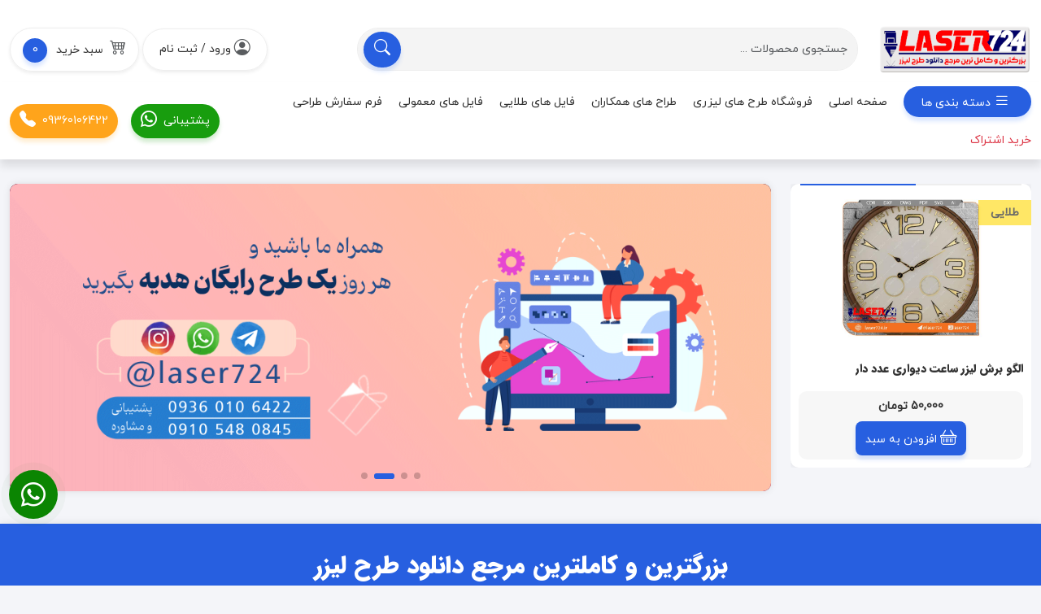

--- FILE ---
content_type: text/html; charset=UTF-8
request_url: https://laser724.ir/?attachment_id=124130
body_size: 19060
content:

<!DOCTYPE html>
<html lang="FA-IR" dir="rtl">

<head>
    <meta charset="UTF-8">
    <meta http-equiv="X-UA-Compatible" content="IE=edge">
    <meta name="viewport" content="width=device-width, initial-scale=1.0">
    <title>لیزر 724</title>
    <link rel="apple-touch-icon" sizes="180x180" href="/assets/images/apple-touch-icon.png">
    <link rel="icon" type="image/png" sizes="32x32" href="/assets/images/favicon-32x32.png">
    <link rel="icon" type="image/png" sizes="16x16" href="/assets/images/favicon-16x16.png">
    <link rel="manifest" href="/assets/images/site.webmanifest">
    <link rel="stylesheet" href="/theme/default/rtl/assets/css/bootstrap.rtl.min.css">
    <link rel="stylesheet" href="/theme/default/rtl/assets/font/bootstrap-icon/bootstrap-icons.css">
    <link rel="stylesheet" href="/theme/default/rtl/assets/plugin/waves/waves.min.css">
    <link rel="stylesheet" href="/theme/default/rtl/assets/plugin/swiper/swiper-bundle.min.css">
            <link rel="stylesheet" href="/theme/default/rtl/assets/plugin/timer/timer.min.css">
        <!-- Google tag (gtag.js) -->
	<script async src="https://www.googletagmanager.com/gtag/js?id=G-K43GLHV3RT"></script>
	<script>
	  window.dataLayer = window.dataLayer || [];
	  function gtag(){dataLayer.push(arguments);}
	  gtag('js', new Date());

	  gtag('config', 'G-K43GLHV3RT');
	</script>
    <link rel="stylesheet" href="/theme/default/rtl/assets/plugin/bootstrap-touchspin/jquery.bootstrap-touchspin.min.css">
    <link rel="stylesheet" href="/theme/default/rtl/assets/css/style.min.css">
    <link rel="stylesheet" href="/theme/default/rtl/assets/css/responsive.min.css">
    </head>

<body>
    <header>
        <div class="container-fluid">
            <div class="row align-items-center">

                <!-- logo -->
                <div class="col-lg-2 col-6 order-lg-1 order-1">
                    <div class="d-flex align-items-center">
                        <div class="responsive-menu d-lg-none d-block">
                            <button class="btn border-0 p-0 btn-responsive-menu" type="button" data-bs-toggle="offcanvas" data-bs-target="#responsiveMenu" aria-controls="responsive menu">
                                <i class="bi bi-list" style="font-size: 40px;"></i>
                            </button>
                            <div class="offcanvas offcanvas-start" tabindex="-1" id="responsiveMenu" aria-labelledby="responsive menu">
                                <div class="offcanvas-header">
                                    <h5 class="offcanvas-title" id="offcanvasRightLabel">لیزر724</h5>
                                    <button type="button" class="btn-close" data-bs-dismiss="offcanvas" aria-label="Close"></button>
                                </div>
                                <div class="offcanvas-body">
                                    <a href="/" class="text-center d-block mb-3">
                                        <img src="/theme/default/rtl/assets/image/logo.png" alt="" class="img-fluid" width="200">
                                    </a>
                                    <div class="header-bottom-form mb-4 w-100">
                                        <div class="search-form">
                                            <form action="/search/">
                                                <div class="search-filed">
                                                    <input type="text" name="q" value="" placeholder="جستجوی محصولات ..." class="form-control search-input">
                                                    <button type="submit" class="btn search-btn main-color-one-bg rounded-pill"><i class="bi bi-search"></i></button>
                                                </div>
                                            </form>
                                        </div>
                                    </div>
                                    <ul class="rm-item-menu navbar-nav">
                                        <li class="nav-item bg-ul-f7"><a href="/" class="nav-link">صفحه اصلی</a></li>
                                        <li class="nav-item bg-ul-f7"><a class="nav-link" style="color: red !important;" href="/subscription">
                                                <i class="bi-star-fill text-danger"></i>خرید اشتراک</a>
                                        </li>
                                        <li class="nav-item bg-ul-f7"><a class="nav-link" href="/dashboard?action=be-seller">
                                                <i class="bi bi-shop-window"></i>فروشنده شوید</a>
                                        </li>
                                        <li class="nav-item bg-ul-f7">
                                            <a class="nav-link"
                                                href="/product-category/%d9%85%d8%ad%d8%b5%d9%88%d9%84%d8%a7%d8%aa-%d9%84%db%8c%d8%b2%d8%b1%db%8c/%d8%aa%d9%86%d8%af%db%8c%d8%b3/">طرح
                                                لیزر تندیس
                                            </a>
                                            <span class="showSubMenu"><i class="bi bi-chevron-left"></i></span>
                                            <ul class="navbar-nav h-0">
                                                <li class="nav-item">
                                                    <a class="nav-link"
                                                        href="/product-category/%d9%85%d8%ad%d8%b5%d9%88%d9%84%d8%a7%d8%aa-%d9%84%db%8c%d8%b2%d8%b1%db%8c/%d8%aa%d9%86%d8%af%db%8c%d8%b3/">تندیس</a>
                                                </li>
                                                <li class="nav-item">
                                                    <a class="nav-link"
                                                        href="/product-category/%d9%85%d8%ad%d8%b5%d9%88%d9%84%d8%a7%d8%aa-%d9%84%db%8c%d8%b2%d8%b1%db%8c/%d8%aa%d9%86%d8%af%db%8c%d8%b3/%d8%aa%d9%86%d8%af%db%8c%d8%b3-%d9%88%d8%b1%d8%b2%d8%b4%db%8c/">
                                                        تندیس ورزشی
                                                    </a>
                                                </li>
                                                <li class="nav-item">
                                                    <a class="nav-link"
                                                        href="/product-category/%d9%85%d8%ad%d8%b5%d9%88%d9%84%d8%a7%d8%aa-%d9%84%db%8c%d8%b2%d8%b1%db%8c/%d8%aa%d9%86%d8%af%db%8c%d8%b3/%d8%aa%d9%86%d8%af%db%8c%d8%b3-%d9%81%d8%a7%d8%b1%d8%ba-%d8%a7%d9%84%d8%aa%d8%ad%d8%b5%db%8c%d9%84%db%8c/">
                                                        تندیس فارغ التحصیلی
                                                    </a>
                                                </li>
                                                <li class="nav-item">
                                                    <a class="nav-link"
                                                        href="/product-category/%d9%85%d8%ad%d8%b5%d9%88%d9%84%d8%a7%d8%aa-%d9%84%db%8c%d8%b2%d8%b1%db%8c/%d8%aa%d9%86%d8%af%db%8c%d8%b3/%d8%aa%d9%86%d8%af%db%8c%d8%b3-%d9%85%d9%86%d8%a7%d8%b3%d8%a8%d8%aa%db%8c/">
                                                        تندیس مناسبتی
                                                    </a>
                                                    <span class="showSubMenu"><i class="bi bi-chevron-left"></i></span>
                                                    <ul class="navbar-nav h-0 bg-ul-f7">
                                                        <li class="nav-item">
                                                            <a class="nav-link"
                                                                href="/product-category/%d9%85%d8%ad%d8%b5%d9%88%d9%84%d8%a7%d8%aa-%d9%84%db%8c%d8%b2%d8%b1%db%8c/%d8%aa%d9%86%d8%af%db%8c%d8%b3/%d8%aa%d9%86%d8%af%db%8c%d8%b3-%d9%85%d9%86%d8%a7%d8%b3%d8%a8%d8%aa%db%8c/%d8%aa%d9%86%d8%af%db%8c%d8%b3-%d8%b1%d9%88%d8%b2-%d9%85%d8%a7%d8%af%d8%b1/">
                                                                تندیس روز مادر
                                                            </a>
                                                        </li>
                                                        <li class="nav-item">
                                                            <a class="nav-link"
                                                                href="/product-category/%d9%85%d8%ad%d8%b5%d9%88%d9%84%d8%a7%d8%aa-%d9%84%db%8c%d8%b2%d8%b1%db%8c/%d8%aa%d9%86%d8%af%db%8c%d8%b3/%d8%aa%d9%86%d8%af%db%8c%d8%b3-%d9%85%d9%86%d8%a7%d8%b3%d8%a8%d8%aa%db%8c/%d8%aa%d9%86%d8%af%db%8c%d8%b3-%d8%b1%d9%88%d8%b2-%d9%be%d8%af%d8%b1/">
                                                                تندیس روز پدر
                                                            </a>
                                                        </li>
                                                        <li class="nav-item">
                                                            <a class="nav-link"
                                                                href="/product-category/%d9%85%d8%ad%d8%b5%d9%88%d9%84%d8%a7%d8%aa-%d9%84%db%8c%d8%b2%d8%b1%db%8c/%d8%aa%d9%86%d8%af%db%8c%d8%b3/%d8%aa%d9%86%d8%af%db%8c%d8%b3-%d9%85%d9%86%d8%a7%d8%b3%d8%a8%d8%aa%db%8c/%d8%aa%d9%86%d8%af%db%8c%d8%b3-%d8%b1%d9%88%d8%b2-%d9%85%d8%b9%d9%84%d9%85/">
                                                                تندیس روز معلم
                                                            </a>
                                                        </li>
                                                        <li class="nav-item">
                                                            <a class="nav-link"
                                                                href="/product-category/%d9%85%d8%ad%d8%b5%d9%88%d9%84%d8%a7%d8%aa-%d9%84%db%8c%d8%b2%d8%b1%db%8c/%d8%aa%d9%86%d8%af%db%8c%d8%b3/%d8%aa%d9%86%d8%af%db%8c%d8%b3-%d9%85%d9%86%d8%a7%d8%b3%d8%a8%d8%aa%db%8c/%d8%aa%d9%86%d8%af%db%8c%d8%b3-%d8%b9%db%8c%d8%af-%d8%ba%d8%af%db%8c%d8%b1/">
                                                                تندیس عید غدیر
                                                            </a>
                                                        </li>
                                                        <li class="nav-item">
                                                            <a class="nav-link"
                                                                href="/product-category/%d9%85%d8%ad%d8%b5%d9%88%d9%84%d8%a7%d8%aa-%d9%84%db%8c%d8%b2%d8%b1%db%8c/%d8%aa%d9%86%d8%af%db%8c%d8%b3/%d8%aa%d9%86%d8%af%db%8c%d8%b3-%d9%85%d9%86%d8%a7%d8%b3%d8%a8%d8%aa%db%8c/%d8%aa%d9%86%d8%af%db%8c%d8%b3-%d8%b1%d9%88%d8%b2-%d8%aa%d9%88%d9%84%d8%af/">
                                                                تندیس روز تولد
                                                            </a>
                                                        </li>
                                                        <li class="nav-item">
                                                            <a class="nav-link"
                                                                href="/product-category/%d9%85%d8%ad%d8%b5%d9%88%d9%84%d8%a7%d8%aa-%d9%84%db%8c%d8%b2%d8%b1%db%8c/%d8%aa%d9%86%d8%af%db%8c%d8%b3/%d8%aa%d9%86%d8%af%db%8c%d8%b3-%d9%85%d9%86%d8%a7%d8%b3%d8%a8%d8%aa%db%8c/%d8%aa%d9%86%d8%af%db%8c%d8%b3-%d9%88-%d8%aa%d8%a7%d8%a8%d9%84%d9%88-%d8%a8%d8%a7%d8%b1%d8%af%d8%a7%d8%b1%db%8c/">
                                                                تندیس و تابلوی بارداری
                                                            </a>
                                                        </li>
                                                        <li class="nav-item">
                                                            <a class="nav-link"
                                                                href="/product-category/%d9%85%d8%ad%d8%b5%d9%88%d9%84%d8%a7%d8%aa-%d9%84%db%8c%d8%b2%d8%b1%db%8c/%d8%aa%d9%86%d8%af%db%8c%d8%b3/%d8%aa%d9%86%d8%af%db%8c%d8%b3-%d9%85%d9%86%d8%a7%d8%b3%d8%a8%d8%aa%db%8c/%d8%aa%d9%86%d8%af%db%8c%d8%b3-%d9%85%d8%b0%d9%87%d8%a8%db%8c/">
                                                                تندیس مذهبی
                                                            </a>
                                                        </li>
                                                        <li class="nav-item">
                                                            <a class="nav-link"
                                                                href="/product-category/%d9%85%d8%ad%d8%b5%d9%88%d9%84%d8%a7%d8%aa-%d9%84%db%8c%d8%b2%d8%b1%db%8c/%d8%b1%d9%88%d8%b4%d9%86%d8%a7%db%8c%db%8c/%d8%a8%d8%a7%d9%84%d8%a8%db%8c%d9%86%da%af/">بالبینگ</a>
                                                        </li>
                                                        <li class="nav-item">
                                                            <a class="nav-link"
                                                                href="/product-category/%d9%85%d8%ad%d8%b5%d9%88%d9%84%d8%a7%d8%aa-%d9%84%db%8c%d8%b2%d8%b1%db%8c/%d8%a7%d8%b3%d8%aa%d9%86%d8%af-%d8%a7%d8%b3%d9%85/">استند
                                                                اسم</a>
                                                        </li>
                                                        <li class="nav-item">
                                                            <a class="nav-link"
                                                                href="/product-category/%d9%85%d8%ad%d8%b5%d9%88%d9%84%d8%a7%d8%aa-%d9%84%db%8c%d8%b2%d8%b1%db%8c/%d8%aa%d9%86%d8%af%db%8c%d8%b3/%d8%aa%d9%86%d8%af%db%8c%d8%b3-%d9%85%d8%aa%d9%81%d8%b1%d9%82%d9%87/">
                                                                تندیس متفرقه
                                                            </a>
                                                        </li>
                                                    </ul>
                                                </li>
                                            </ul>
                                        </li>
                                        <li class="nav-item bg-ul-f7">
                                            <a class="nav-link"
                                                href="/product-category/%d9%85%d8%ad%d8%b5%d9%88%d9%84%d8%a7%d8%aa-%d9%84%db%8c%d8%b2%d8%b1%db%8c/%d8%ac%d8%b9%d8%a8%d9%87/">طرح
                                                لیزر جعبه</a>
                                            <span class="showSubMenu"><i class="bi bi-chevron-left"></i></span>
                                            <ul class="navbar-nav h-0">
                                                <li class="nav-item">
                                                    <a class="nav-link"
                                                        href="/product-category/%d9%85%d8%ad%d8%b5%d9%88%d9%84%d8%a7%d8%aa-%d9%84%db%8c%d8%b2%d8%b1%db%8c/%d8%ac%d8%b9%d8%a8%d9%87/%d8%ac%d8%b9%d8%a8%d9%87-%d9%be%d8%b0%db%8c%d8%b1%d8%a7%db%8c%db%8c/">
                                                        جعبه پذیرایی
                                                    </a>
                                                </li>
                                                <li class="nav-item">
                                                    <a class="nav-link"
                                                        href="/product-category/%d9%85%d8%ad%d8%b5%d9%88%d9%84%d8%a7%d8%aa-%d9%84%db%8c%d8%b2%d8%b1%db%8c/%d8%ac%d8%b9%d8%a8%d9%87/%d8%b8%d8%b1%d9%88%d9%81-%d9%be%d8%b0%db%8c%d8%b1%d8%a7%db%8c%db%8c/">
                                                        ظروف پذیرایی
                                                    </a>
                                                </li>
                                                <li class="nav-item">
                                                    <a class="nav-link"
                                                        href="/product-category/%d9%85%d8%ad%d8%b5%d9%88%d9%84%d8%a7%d8%aa-%d9%84%db%8c%d8%b2%d8%b1%db%8c/%d8%ac%d8%b9%d8%a8%d9%87/%d8%a8%d8%a7%da%a9%d8%b3-%d8%ad%d8%b1%d9%88%d9%81/">باکس
                                                        حروف</a>
                                                </li>
                                                <li class="nav-item">
                                                    <a class="nav-link"
                                                        href="/product-category/%d9%85%d8%ad%d8%b5%d9%88%d9%84%d8%a7%d8%aa-%d9%84%db%8c%d8%b2%d8%b1%db%8c/%d8%ac%d8%b9%d8%a8%d9%87/%d8%ac%d8%b9%d8%a8%d9%87-%d8%ac%d9%88%d8%a7%d9%87%d8%b1%d8%a7%d8%aa-%d9%88-%d8%b3%d8%a7%d8%b9%d8%aa/">
                                                        جعبه جواهرات و ساعت
                                                    </a>
                                                </li>
                                                <li class="nav-item">
                                                    <a class="nav-link"
                                                        href="/product-category/%d9%85%d8%ad%d8%b5%d9%88%d9%84%d8%a7%d8%aa-%d9%84%db%8c%d8%b2%d8%b1%db%8c/%d8%ac%d8%b9%d8%a8%d9%87/%d8%b7%d8%b1%d8%ad-%d8%a8%d8%a7%da%a9%d8%b3-%d9%82%d9%84%d8%a8%db%8c/">
                                                        طرح باکس قلبی
                                                    </a>
                                                </li>
                                                <li class="nav-item">
                                                    <a class="nav-link"
                                                        href="/product-category/%d9%85%d8%ad%d8%b5%d9%88%d9%84%d8%a7%d8%aa-%d9%84%db%8c%d8%b2%d8%b1%db%8c/%d8%ac%d8%b9%d8%a8%d9%87/%d8%a8%d8%a7%da%a9%d8%b3-%da%af%d8%b1%d8%af/">باکس
                                                        گرد</a>
                                                </li>
                                                <li class="nav-item">
                                                    <a class="nav-link" href="/product-category/%d8%b3%d8%a8%d8%af-%d9%88-%d8%a8%d8%a7%da%a9%d8%b3-%da%af%d9%84/">سبد
                                                        و باکس گل</a>
                                                </li>
                                                <li class="nav-item">
                                                    <a class="nav-link"
                                                        href="/product-category/%d9%85%d8%ad%d8%b5%d9%88%d9%84%d8%a7%d8%aa-%d9%84%db%8c%d8%b2%d8%b1%db%8c/%d8%ac%d8%b9%d8%a8%d9%87/%d8%ac%d8%a7-%d8%af%d8%b3%d8%aa%d9%85%d8%a7%d9%84%db%8c/">جا
                                                        دستمالی</a>
                                                </li>
                                                <li class="nav-item">
                                                    <a class="nav-link"
                                                        href="/product-category/%d9%85%d8%ad%d8%b5%d9%88%d9%84%d8%a7%d8%aa-%d9%84%db%8c%d8%b2%d8%b1%db%8c/%d8%ac%d8%b9%d8%a8%d9%87/%d8%ac%d8%b9%d8%a8%d9%87-%d8%aa%db%8c-%d8%a8%da%af/">جعبه
                                                        تی بگ</a>
                                                </li>
                                                <li class="nav-item">
                                                    <a class="nav-link" href="/product-category/%d8%a7%d8%b3%d8%aa%d9%86%d8%af-%d9%85%d9%88%d8%a8%d8%a7%db%8c%d9%84/">استند
                                                        موبایل</a>
                                                </li>
                                                <li class="nav-item">
                                                    <a class="nav-link"
                                                        href="/product-category/%d8%b7%d8%b1%d8%ad-%d9%84%db%8c%d8%b2%d8%b1-%d9%85%d9%82%d9%88%d8%a7%db%8c%db%8c/">جعبه
                                                        مقوایی</a>
                                                </li>
                                                <li class="nav-item">
                                                    <a class="nav-link"
                                                        href="/product-category/%d9%85%d8%ad%d8%b5%d9%88%d9%84%d8%a7%d8%aa-%d9%84%db%8c%d8%b2%d8%b1%db%8c/%d8%ac%d8%b9%d8%a8%d9%87/%d8%a8%d8%a7%da%a9%d8%b3-%d8%a8%d8%b7%d8%b1%db%8c/">باکس
                                                        بطری</a>
                                                </li>
                                                <li class="nav-item">
                                                    <a class="nav-link"
                                                        href="/product-category/%d8%a7%d8%b3%d8%aa%d9%86%d8%af-%d9%84%d9%88%d8%a7%d8%b2%d9%85-%d8%b4%d8%ae%d8%b5%db%8c-%d9%88-%d8%ac%d8%b9%d8%a8%d9%87-%d8%aa%d9%82%d8%b3%db%8c%d9%85/">
                                                        استند لوازم شخصی و جعبه تقسیم
                                                    </a>
                                                </li>
                                                <li class="nav-item">
                                                    <a class="nav-link"
                                                        href="/product-category/%d9%85%d8%ad%d8%b5%d9%88%d9%84%d8%a7%d8%aa-%d9%84%db%8c%d8%b2%d8%b1%db%8c/%d8%ac%d8%b9%d8%a8%d9%87/%d9%85%d8%aa%d9%81%d8%b1%d9%82%d9%87-%d8%ac%d8%b9%d8%a8%d9%87/">متفرقه</a>
                                                </li>
                                            </ul>
                                        </li>
                                        <li class="nav-item bg-ul-f7">
                                            <a class="nav-link"
                                                href="/product-category/%d9%85%d8%ad%d8%b5%d9%88%d9%84%d8%a7%d8%aa-%d9%84%db%8c%d8%b2%d8%b1%db%8c/%d9%85%d8%a7%da%a9%d8%aa/">طرح
                                                لیزر ماکت</a>
                                            <span class="showSubMenu"><i class="bi bi-chevron-left"></i></span>
                                            <ul class="navbar-nav h-0">
                                                <li class="nav-item">
                                                    <a class="nav-link" href="/product-category/%d9%85%d8%a7%da%a9%d8%aa-%d8%ae%d8%a7%d9%86%d9%87/">ماکت
                                                        خانه</a>
                                                </li>
                                                <li class="nav-item">
                                                    <a class="nav-link" href="/product-category/%d9%85%d8%a7%da%a9%d8%aa-%d8%ad%db%8c%d9%88%d8%a7%d9%86%d8%a7%d8%aa/">ماکت
                                                        حیوانات</a>
                                                </li>
                                                <li class="nav-item">
                                                    <a class="nav-link"
                                                        href="/product-category/%d9%85%d8%a7%da%a9%d8%aa-%d9%88%d8%b3%d8%a7%db%8c%d9%84-%d9%86%d9%82%d9%84%db%8c%d9%87/">ماکت
                                                        وسایل نقلیه</a>
                                                </li>
                                                <li class="nav-item">
                                                    <a class="nav-link"
                                                        href="/product-category/%d9%85%d8%ad%d8%b5%d9%88%d9%84%d8%a7%d8%aa-%d9%84%db%8c%d8%b2%d8%b1%db%8c/%d9%85%d8%a7%da%a9%d8%aa/%d9%85%d8%a7%da%a9%d8%aa-%d8%b3%d8%a7%d8%b2%d9%87-%d9%87%d8%a7%db%8c-%d9%85%d8%b9%d8%b1%d9%88%d9%81/">
                                                        ماکت سازه های معروف
                                                    </a>
                                                </li>
                                                <li class="nav-item">
                                                    <a class="nav-link"
                                                        href="/product-category/%d9%85%d8%ad%d8%b5%d9%88%d9%84%d8%a7%d8%aa-%d9%84%db%8c%d8%b2%d8%b1%db%8c/%d9%85%d8%a7%da%a9%d8%aa/%d9%85%d8%a7%da%a9%d8%aa-%d8%a7%d8%b4%db%8c%d8%a7%d8%a1/">ماکت
                                                        اشیاء</a>
                                                </li>
                                                <li class="nav-item">
                                                    <a class="nav-link"
                                                        href="/product-category/%d9%85%d8%ad%d8%b5%d9%88%d9%84%d8%a7%d8%aa-%d9%84%db%8c%d8%b2%d8%b1%db%8c/%d9%85%d8%a7%da%a9%d8%aa/%d9%85%d8%aa%d9%81%d8%b1%d9%82%d9%87-%d9%85%d8%a7%da%a9%d8%aa/">متفرقه</a>
                                                </li>
                                            </ul>
                                        </li>
                                        <li class="nav-item bg-ul-f7">
                                            <a class="nav-link"
                                                href="/product-category/%d9%85%d8%ad%d8%b5%d9%88%d9%84%d8%a7%d8%aa-%d9%84%db%8c%d8%b2%d8%b1%db%8c/%d8%b1%d9%88%d8%b4%d9%86%d8%a7%db%8c%db%8c/">طرح
                                                لیزر روشنایی</a>
                                            <span class="showSubMenu"><i class="bi bi-chevron-left"></i></span>
                                            <ul class="navbar-nav h-0">
                                                <li class="nav-item">
                                                    <a class="nav-link"
                                                        href="/product-category/%D8%B7%D8%B1%D8%AD-%D9%84%DB%8C%D8%B2%D8%B1-%D9%84%D8%A7%D9%85%D9%BE-%D8%AF%D8%B3%D8%AA-%D8%B3%D8%A7%D8%B2/">طرح
                                                        لیزر لامپ دست ساز</a>
                                                </li>
                                                <li class="nav-item">
                                                    <a class="nav-link"
                                                        href="/product-category/%d9%85%d8%ad%d8%b5%d9%88%d9%84%d8%a7%d8%aa-%d9%84%db%8c%d8%b2%d8%b1%db%8c/%d9%88%da%a9%d8%aa%d9%88%d8%b1-%d9%88-%d9%84%d9%88%da%af%d9%88/neon/">نئون
                                                        فلکسی</a>
                                                </li>
                                                <li class="nav-item">
                                                    <a class="nav-link"
                                                        href="/product-category/%d9%85%d8%ad%d8%b5%d9%88%d9%84%d8%a7%d8%aa-%d9%84%db%8c%d8%b2%d8%b1%db%8c/%d8%b1%d9%88%d8%b4%d9%86%d8%a7%db%8c%db%8c/%d8%a8%d8%a7%d9%84%d8%a8%db%8c%d9%86%da%af/">بالبینگ</a>
                                                </li>
                                                <li class="nav-item">
                                                    <a class="nav-link"
                                                        href="/product-category/%d9%85%d8%ad%d8%b5%d9%88%d9%84%d8%a7%d8%aa-%d9%84%db%8c%d8%b2%d8%b1%db%8c/%d8%b1%d9%88%d8%b4%d9%86%d8%a7%db%8c%db%8c/%da%86%d8%b1%d8%a7%d8%ba-%d8%ae%d9%88%d8%a7%d8%a8/">
                                                        چراغ خواب
                                                    </a>
                                                </li>
                                                <li class="nav-item">
                                                    <a class="nav-link"
                                                        href="/product-category/%d9%85%d8%ad%d8%b5%d9%88%d9%84%d8%a7%d8%aa-%d9%84%db%8c%d8%b2%d8%b1%db%8c/%d8%b1%d9%88%d8%b4%d9%86%d8%a7%db%8c%db%8c/%da%86%d8%b1%d8%a7%d8%ba-%d8%ae%d9%88%d8%a7%d8%a8-%da%a9%d9%88%d8%af%da%a9/">
                                                        چراغ خواب کودک
                                                    </a>
                                                </li>
                                                <li class="nav-item">
                                                    <a class="nav-link"
                                                        href="/product-category/%d9%85%d8%ad%d8%b5%d9%88%d9%84%d8%a7%d8%aa-%d9%84%db%8c%d8%b2%d8%b1%db%8c/%d8%b1%d9%88%d8%b4%d9%86%d8%a7%db%8c%db%8c/%da%86%d8%b1%d8%a7%d8%ba-%d9%85%d8%b7%d8%a7%d9%84%d8%b9%d9%87/">
                                                        چراغ مطالعه
                                                    </a>
                                                </li>
                                                <li class="nav-item">
                                                    <a class="nav-link"
                                                        href="/product-category/%d9%85%d8%ad%d8%b5%d9%88%d9%84%d8%a7%d8%aa-%d9%84%db%8c%d8%b2%d8%b1%db%8c/%d8%b1%d9%88%d8%b4%d9%86%d8%a7%db%8c%db%8c/%d9%84%d9%88%d8%b3%d8%aa%d8%b1/">لوستر</a>
                                                </li>
                                                <li class="nav-item">
                                                    <a class="nav-link"
                                                        href="/product-category/%d9%85%d8%ad%d8%b5%d9%88%d9%84%d8%a7%d8%aa-%d9%84%db%8c%d8%b2%d8%b1%db%8c/%d8%b1%d9%88%d8%b4%d9%86%d8%a7%db%8c%db%8c/%d8%ac%d8%a7-%d8%b4%d9%85%d8%b9%db%8c-%d9%88-%d8%ac%d8%a7-%d8%b9%d9%88%d8%af%db%8c/">
                                                        جا شمعی و جا عودی
                                                    </a>
                                                </li>
                                                <li class="nav-item">
                                                    <a class="nav-link"
                                                        href="/product-category/%d9%85%d8%ad%d8%b5%d9%88%d9%84%d8%a7%d8%aa-%d9%84%db%8c%d8%b2%d8%b1%db%8c/%d8%b1%d9%88%d8%b4%d9%86%d8%a7%db%8c%db%8c/%d9%85%d8%aa%d9%81%d8%b1%d9%82%d9%87-%d8%b1%d9%88%d8%b4%d9%86%d8%a7%db%8c%db%8c/">
                                                        متفرقه
                                                    </a>
                                                </li>
                                            </ul>
                                        </li>
                                        <li class="nav-item bg-ul-f7">
                                            <a class="nav-link"
                                                href="/product-category/%d9%85%d8%ad%d8%b5%d9%88%d9%84%d8%a7%d8%aa-%d9%84%db%8c%d8%b2%d8%b1%db%8c/%d9%85%d8%aa%d9%81%d8%b1%d9%82%d9%87/%d8%aa%d8%a7%d9%be%d8%b1/">
                                                طرح لیزر تاپر
                                            </a>
                                            <span class="showSubMenu"><i class="bi bi-chevron-left"></i></span>
                                            <ul class="navbar-nav h-0">
                                                <li class="nav-item">
                                                    <a class="nav-link" href="/product-category/%d8%a7%d8%b3%d8%aa%d9%86%d8%af-%d8%aa%d8%a7%d9%be%d8%b1/">استند
                                                        تاپر</a>
                                                </li>
                                                <li class="nav-item">
                                                    <a class="nav-link" href="/product-category/%d8%aa%d8%a7%d9%be%d8%b1-%d8%a7%d8%b9%d8%af%d8%a7%d8%af/">تاپراعداد</a>
                                                </li>
                                                <li class="nav-item">
                                                    <a class="nav-link"
                                                        href="/product-category/%d9%85%d8%ad%d8%b5%d9%88%d9%84%d8%a7%d8%aa-%d9%84%db%8c%d8%b2%d8%b1%db%8c/%d9%85%d8%aa%d9%81%d8%b1%d9%82%d9%87/%d8%aa%d8%a7%d9%be%d8%b1/%d8%aa%d8%a7%d9%be%d8%b1-%d8%aa%d9%88%d9%84%d8%af/">
                                                        تاپر تولد
                                                    </a>
                                                </li>
                                                <li class="nav-item">
                                                    <a class="nav-link" href="/product-category/%d8%aa%d8%a7%d9%be%d8%b1-%d8%b4%d8%b9%d8%b1/">تاپر شعر</a>
                                                </li>
                                                <li class="nav-item">
                                                    <a class="nav-link" href="/product-category/%d8%aa%d8%a7%d9%be%d8%b1-%d8%aa%d8%b5%d9%88%db%8c%d8%b1%db%8c/">تاپر
                                                        تصویری</a>
                                                </li>
                                                <li class="nav-item">
                                                    <a class="nav-link"
                                                        href="/product-category/%d9%85%d8%ad%d8%b5%d9%88%d9%84%d8%a7%d8%aa-%d9%84%db%8c%d8%b2%d8%b1%db%8c/%d9%85%d8%aa%d9%81%d8%b1%d9%82%d9%87/%d8%aa%d8%a7%d9%be%d8%b1/%d8%aa%d8%a7%d9%be%d8%b1-%d9%85%d9%86%d8%a7%d8%b3%d8%a8%d8%aa%db%8c/">
                                                        تاپر مناسبتی
                                                    </a>
                                                </li>
                                                <li class="nav-item">
                                                    <a class="nav-link"
                                                        href="/product-category/%d9%85%d8%ad%d8%b5%d9%88%d9%84%d8%a7%d8%aa-%d9%84%db%8c%d8%b2%d8%b1%db%8c/%d9%85%d8%aa%d9%81%d8%b1%d9%82%d9%87/%d8%aa%d8%a7%d9%be%d8%b1/%d9%85%d8%aa%d9%81%d8%b1%d9%82%d9%87-%d8%aa%d8%a7%d9%be%d8%b1/">
                                                        متفرقه
                                                    </a>
                                                </li>
                                            </ul>
                                        </li>
                                        <li class="nav-item bg-ul-f7">
                                            <a class="nav-link"
                                                href="/product-category/%d9%85%d8%ad%d8%b5%d9%88%d9%84%d8%a7%d8%aa-%d9%84%db%8c%d8%b2%d8%b1%db%8c/%d9%88%da%a9%d8%aa%d9%88%d8%b1-%d9%88-%d9%84%d9%88%da%af%d9%88/">
                                                طرح لیزر وکتور و لوگو
                                            </a>
                                            <span class="showSubMenu"><i class="bi bi-chevron-left"></i></span>
                                            <ul class="navbar-nav h-0">
                                                <li class="nav-item">
                                                    <a class="nav-link"
                                                        href="/product-category/%d9%85%d8%ad%d8%b5%d9%88%d9%84%d8%a7%d8%aa-%d9%84%db%8c%d8%b2%d8%b1%db%8c/%d9%88%da%a9%d8%aa%d9%88%d8%b1-%d9%88-%d9%84%d9%88%da%af%d9%88/%d9%88%da%a9%d8%aa%d9%88%d8%b1/">
                                                        وکتور
                                                    </a>
                                                    <span class="showSubMenu"><i class="bi bi-chevron-left"></i></span>
                                                    <ul class="navbar-nav h-0 bg-ul-f7">
                                                        <li class="nav-item">
                                                            <a class="nav-link"
                                                                href="/product-category/%d9%85%d8%ad%d8%b5%d9%88%d9%84%d8%a7%d8%aa-%d9%84%db%8c%d8%b2%d8%b1%db%8c/%d9%88%da%a9%d8%aa%d9%88%d8%b1-%d9%88-%d9%84%d9%88%da%af%d9%88/%d9%88%da%a9%d8%aa%d9%88%d8%b1/%d8%ad%d8%a7%d8%b4%db%8c%d9%87/">
                                                                حاشیه
                                                            </a>
                                                        </li>
                                                        <li class="nav-item">
                                                            <a class="nav-link"
                                                                href="/product-category/%d9%85%d8%ad%d8%b5%d9%88%d9%84%d8%a7%d8%aa-%d9%84%db%8c%d8%b2%d8%b1%db%8c/%d9%88%da%a9%d8%aa%d9%88%d8%b1-%d9%88-%d9%84%d9%88%da%af%d9%88/%d9%88%da%a9%d8%aa%d9%88%d8%b1/%d9%85%d8%b0%d9%87%d8%a8%db%8c/">
                                                                مذهبی
                                                            </a>
                                                        </li>
                                                        <li class="nav-item">
                                                            <a class="nav-link"
                                                                href="/product-category/%d9%85%d8%ad%d8%b5%d9%88%d9%84%d8%a7%d8%aa-%d9%84%db%8c%d8%b2%d8%b1%db%8c/%d9%88%da%a9%d8%aa%d9%88%d8%b1-%d9%88-%d9%84%d9%88%da%af%d9%88/%d9%88%da%a9%d8%aa%d9%88%d8%b1/%d8%af%d8%b1%d8%ae%d8%aa-%d9%88-%da%af%d9%84/">
                                                                درخت و گل
                                                            </a>
                                                        </li>
                                                        <li class="nav-item">
                                                            <a class="nav-link"
                                                                href="/product-category/%d9%85%d8%ad%d8%b5%d9%88%d9%84%d8%a7%d8%aa-%d9%84%db%8c%d8%b2%d8%b1%db%8c/%d9%88%da%a9%d8%aa%d9%88%d8%b1-%d9%88-%d9%84%d9%88%da%af%d9%88/%d9%88%da%a9%d8%aa%d9%88%d8%b1/%d8%b7%d8%b1%d8%ad-%d9%87%d8%a7%db%8c-%d9%87%d8%ae%d8%a7%d9%85%d9%86%d8%b4%db%8c/">
                                                                طرح های هخامنشی
                                                            </a>
                                                        </li>
                                                        <li class="nav-item">
                                                            <a class="nav-link"
                                                                href="/product-category/%d9%85%d8%ad%d8%b5%d9%88%d9%84%d8%a7%d8%aa-%d9%84%db%8c%d8%b2%d8%b1%db%8c/%d9%88%da%a9%d8%aa%d9%88%d8%b1-%d9%88-%d9%84%d9%88%da%af%d9%88/%d9%88%da%a9%d8%aa%d9%88%d8%b1/%d9%88%da%a9%d8%aa%d9%88%d8%b1-%d8%a7%d8%b3%d8%aa%d9%86%d8%af-%d8%a7%d8%b3%d9%85-%d9%88-%da%a9%d9%88%d8%af%da%a9%d8%a7%d9%86%d9%87/">
                                                                وکتور استند اسم و کودکانه
                                                            </a>
                                                        </li>
                                                        <li class="nav-item">
                                                            <a class="nav-link"
                                                                href="/product-category/%d9%85%d8%ad%d8%b5%d9%88%d9%84%d8%a7%d8%aa-%d9%84%db%8c%d8%b2%d8%b1%db%8c/%d9%88%da%a9%d8%aa%d9%88%d8%b1-%d9%88-%d9%84%d9%88%da%af%d9%88/%d9%88%da%a9%d8%aa%d9%88%d8%b1/%d8%ad%db%8c%d9%88%d8%a7%d9%86%d8%a7%d8%aa/">
                                                                حیوانات
                                                            </a>
                                                        </li>
                                                        <li class="nav-item">
                                                            <a class="nav-link"
                                                                href="/product-category/%d9%85%d8%ad%d8%b5%d9%88%d9%84%d8%a7%d8%aa-%d9%84%db%8c%d8%b2%d8%b1%db%8c/%d9%88%da%a9%d8%aa%d9%88%d8%b1-%d9%88-%d9%84%d9%88%da%af%d9%88/%d9%88%da%a9%d8%aa%d9%88%d8%b1/%d8%a7%d8%b4%db%8c%d8%a7/">
                                                                اشیا
                                                            </a>
                                                        </li>
                                                        <li class="nav-item">
                                                            <a class="nav-link"
                                                                href="/product-category/%d9%85%d8%ad%d8%b5%d9%88%d9%84%d8%a7%d8%aa-%d9%84%db%8c%d8%b2%d8%b1%db%8c/%d9%88%da%a9%d8%aa%d9%88%d8%b1-%d9%88-%d9%84%d9%88%da%af%d9%88/%d9%88%da%a9%d8%aa%d9%88%d8%b1/%d8%b9%d8%a7%d8%b4%d9%82%d8%a7%d9%86%d9%87/">
                                                                عاشقانه
                                                            </a>
                                                        </li>
                                                        <li class="nav-item">
                                                            <a class="nav-link"
                                                                href="/product-category/%d9%85%d8%ad%d8%b5%d9%88%d9%84%d8%a7%d8%aa-%d9%84%db%8c%d8%b2%d8%b1%db%8c/%d9%88%da%a9%d8%aa%d9%88%d8%b1-%d9%88-%d9%84%d9%88%da%af%d9%88/%d9%88%da%a9%d8%aa%d9%88%d8%b1/%d8%aa%d8%a7%d8%a8%d9%84%d9%88-%d8%b9%d9%84%d8%a7%d8%a6%d9%85/">
                                                                تابلو علائم
                                                            </a>
                                                        </li>
                                                        <li class="nav-item">
                                                            <a class="nav-link"
                                                                href="/product-category/%d9%85%d8%ad%d8%b5%d9%88%d9%84%d8%a7%d8%aa-%d9%84%db%8c%d8%b2%d8%b1%db%8c/%d9%88%da%a9%d8%aa%d9%88%d8%b1-%d9%88-%d9%84%d9%88%da%af%d9%88/%d9%88%da%a9%d8%aa%d9%88%d8%b1/%d9%85%d8%aa%d9%81%d8%b1%d9%82%d9%87-%d9%88%da%a9%d8%aa%d9%88%d8%b1/">
                                                                متفرقه وکتور
                                                            </a>
                                                        </li>
                                                        <li class="nav-item">
                                                            <a class="nav-link"
                                                                href="/product-category/%d9%85%d8%ad%d8%b5%d9%88%d9%84%d8%a7%d8%aa-%d9%84%db%8c%d8%b2%d8%b1%db%8c/%d9%88%da%a9%d8%aa%d9%88%d8%b1-%d9%88-%d9%84%d9%88%da%af%d9%88/%da%a9%d8%aa%db%8c%d8%a8%d9%87/">
                                                                کتیبه
                                                            </a>
                                                        </li>
                                                    </ul>
                                                </li>
                                                <li class="nav-item">
                                                    <a class="nav-link"
                                                        href="/product-category/%d9%85%d8%ad%d8%b5%d9%88%d9%84%d8%a7%d8%aa-%d9%84%db%8c%d8%b2%d8%b1%db%8c/%d9%88%da%a9%d8%aa%d9%88%d8%b1-%d9%88-%d9%84%d9%88%da%af%d9%88/%d9%84%d9%88%da%af%d9%88/">لوگو</a>
                                                    <span class="showSubMenu"><i class="bi bi-chevron-left"></i></span>
                                                    <ul class="navbar-nav h-0 bg-ul-f7">
                                                        <li class="nav-item">
                                                            <a class="nav-link"
                                                                href="/product-category/%d9%85%d8%ad%d8%b5%d9%88%d9%84%d8%a7%d8%aa-%d9%84%db%8c%d8%b2%d8%b1%db%8c/%d9%88%da%a9%d8%aa%d9%88%d8%b1-%d9%88-%d9%84%d9%88%da%af%d9%88/%d9%84%d9%88%da%af%d9%88/%d9%84%d9%88%da%af%d9%88-%d9%88%d8%b3%d8%a7%db%8c%d9%84-%d9%86%d9%82%d9%84%db%8c%d9%87/">
                                                                لوگو وسایل نقلیه
                                                            </a>
                                                        </li>
                                                        <li class="nav-item">
                                                            <a class="nav-link"
                                                                href="/product-category/%d9%85%d8%ad%d8%b5%d9%88%d9%84%d8%a7%d8%aa-%d9%84%db%8c%d8%b2%d8%b1%db%8c/%d9%88%da%a9%d8%aa%d9%88%d8%b1-%d9%88-%d9%84%d9%88%da%af%d9%88/%d9%84%d9%88%da%af%d9%88/%d9%84%d9%88%da%af%d9%88-%d8%a7%d8%af%d8%a7%d8%b1%d8%a7%d8%aa/">
                                                                لوگو ادارات
                                                            </a>
                                                        </li>
                                                        <li class="nav-item">
                                                            <a class="nav-link"
                                                                href="/product-category/%d9%85%d8%ad%d8%b5%d9%88%d9%84%d8%a7%d8%aa-%d9%84%db%8c%d8%b2%d8%b1%db%8c/%d9%88%da%a9%d8%aa%d9%88%d8%b1-%d9%88-%d9%84%d9%88%da%af%d9%88/%d9%84%d9%88%da%af%d9%88/%d9%85%d8%aa%d9%81%d8%b1%d9%82%d9%87-%d9%84%d9%88%da%af%d9%88/">
                                                                متفرقه لوگو
                                                            </a>
                                                        </li>
                                                    </ul>
                                                </li>
                                                <li class="nav-link">
                                                    <a class="nav-link"
                                                        href="/product-category/%D9%85%D8%AD%D8%B5%D9%88%D9%84%D8%A7%D8%AA-%D9%84%DB%8C%D8%B2%D8%B1%DB%8C/%D8%B7%D8%B1%D8%AD-%D9%87%D8%A7%DB%8C-%D9%84%DB%8C%D8%B2%D8%B1%DB%8C-%D9%88-%DA%86%D8%A7%D9%BE%DB%8C/">محصولات لیزری و چاپی</a>
                                                </li>
                                                <li class="nav-item">
                                                    <a class="nav-link"
                                                        href="/product-category/%d9%85%d8%ad%d8%b5%d9%88%d9%84%d8%a7%d8%aa-%d9%84%db%8c%d8%b2%d8%b1%db%8c/%d9%88%da%a9%d8%aa%d9%88%d8%b1-%d9%88-%d9%84%d9%88%da%af%d9%88/neon/">نئون
                                                        فلکسی</a>
                                                </li>
                                                <li class="nav-item">
                                                    <a class="nav-link"
                                                        href="/product-category/%d9%85%d8%ad%d8%b5%d9%88%d9%84%d8%a7%d8%aa-%d9%84%db%8c%d8%b2%d8%b1%db%8c/%d9%85%db%8c%d9%86%db%8c%d8%a7%d8%aa%d9%88%d8%b1/">مینیاتور</a>
                                                </li>
                                                <li class="nav-item">
                                                    <a class="nav-link"
                                                        href="/product-category/%d9%85%d8%ad%d8%b5%d9%88%d9%84%d8%a7%d8%aa-%d9%84%db%8c%d8%b2%d8%b1%db%8c/%d9%88%da%a9%d8%aa%d9%88%d8%b1-%d9%88-%d9%84%d9%88%da%af%d9%88/%d9%85%d8%aa%d9%81%d8%b1%d9%82%d9%87-%d9%88%da%a9%d8%aa%d9%88%d8%b1-%d9%88-%d9%84%d9%88%da%af%d9%88/">
                                                        متفرقه
                                                    </a>
                                                </li>
                                            </ul>
                                        </li>
                                        <li class="nav-item bg-ul-f7">
                                            <a class="nav-link"
                                                href="/product-category/%d9%85%d8%ad%d8%b5%d9%88%d9%84%d8%a7%d8%aa-%d9%84%db%8c%d8%b2%d8%b1%db%8c/%da%a9%db%8c%d9%81-%d9%88-%d9%85%d8%ad%d8%b5%d9%88%d9%84%d8%a7%d8%aa-%da%86%d8%b1%d9%85/">
                                                طرح لیزر کیف و محصولات چرم
                                            </a>
                                            <span class="showSubMenu"><i class="bi bi-chevron-left"></i></span>
                                            <ul class="navbar-nav h-0">
                                                <li class="nav-item">
                                                    <a class="nav-link" href="/product-category/%da%a9%db%8c%d9%81-%d9%be%d9%88%d9%84-%da%86%d8%b1%d9%85/">کیف
                                                        پول چرم</a>
                                                </li>
                                                <li class="nav-item">
                                                    <a class="nav-link" href="/product-category/%da%a9%db%8c%d9%81-%d8%b3%d8%b1%d8%af%d9%88%d8%b4%db%8c/">کیف
                                                        سردوشی</a>
                                                </li>
                                                <li class="nav-item">
                                                    <a class="nav-link"
                                                        href="/product-category/%d9%85%d8%ad%d8%b5%d9%88%d9%84%d8%a7%d8%aa-%d9%84%db%8c%d8%b2%d8%b1%db%8c/%da%a9%db%8c%d9%81-%d9%88-%d9%85%d8%ad%d8%b5%d9%88%d9%84%d8%a7%d8%aa-%da%86%d8%b1%d9%85/%d8%b1%d9%88%d9%85%db%8c%d8%b2%db%8c/">
                                                        رومیزی
                                                    </a>
                                                </li>
                                                <li class="nav-item">
                                                    <a class="nav-link" href="/product-category/%da%a9%db%8c%d9%81-%da%86%d9%88%d8%a8%db%8c/">کیف چوبی</a>
                                                </li>
                                                <li class="nav-item">
                                                    <a class="nav-link" href="/product-category/%da%a9%db%8c%d9%81-%d8%af%db%8c%d9%be%d9%84%d9%85%d8%a7%d8%aa/">کیف
                                                        دیپلمات</a>
                                                </li>
                                                <li class="nav-item">
                                                    <a class="nav-link" href="/product-category/%da%a9%db%8c%d9%81-%d8%b2%d9%86%d8%a7%d9%86%d9%87/">کیف
                                                        زنانه</a>
                                                </li>
                                                <li class="nav-item">
                                                    <a class="nav-link" href="/product-category/%da%a9%db%8c%d9%81-%d8%ac%d8%a7-%da%a9%d8%a7%d8%b1%d8%aa%db%8c/">کیف
                                                        جا کارتی</a>
                                                </li>
                                                <li class="nav-item">
                                                    <a class="nav-link"
                                                        href="/product-category/%d9%85%d8%ad%d8%b5%d9%88%d9%84%d8%a7%d8%aa-%d9%84%db%8c%d8%b2%d8%b1%db%8c/%da%a9%db%8c%d9%81-%d9%88-%d9%85%d8%ad%d8%b5%d9%88%d9%84%d8%a7%d8%aa-%da%86%d8%b1%d9%85/%d8%ac%d8%a7-%da%a9%d9%84%db%8c%d8%af%db%8c-%da%86%d8%b1%d9%85/">
                                                        جا کلیدی چرم
                                                    </a>
                                                </li>
                                                <li class="nav-item">
                                                    <a class="nav-link"
                                                        href="/product-category/%d9%85%d8%ad%d8%b5%d9%88%d9%84%d8%a7%d8%aa-%d9%84%db%8c%d8%b2%d8%b1%db%8c/%da%a9%db%8c%d9%81-%d9%88-%d9%85%d8%ad%d8%b5%d9%88%d9%84%d8%a7%d8%aa-%da%86%d8%b1%d9%85/%d8%ac%d8%a7%d8%b3%d9%88%d8%a6%db%8c%da%86%db%8c-%d9%88-%da%a9%d8%a7%d9%88%d8%b1-%d8%b1%db%8c%d9%85%d9%88%d8%aa/">
                                                        جاسوئیچی و کاور ریموت
                                                    </a>
                                                </li>
                                                <li class="nav-item">
                                                    <a class="nav-link"
                                                        href="/product-category/%d9%85%d8%ad%d8%b5%d9%88%d9%84%d8%a7%d8%aa-%d9%84%db%8c%d8%b2%d8%b1%db%8c/%da%a9%db%8c%d9%81-%d9%88-%d9%85%d8%ad%d8%b5%d9%88%d9%84%d8%a7%d8%aa-%da%86%d8%b1%d9%85/%d9%85%d8%aa%d9%81%d8%b1%d9%82%d9%87-%da%a9%db%8c%d9%81-%d9%88-%d9%85%d8%ad%d8%b5%d9%88%d9%84%d8%a7%d8%aa-%da%86%d8%b1%d9%85/">
                                                        متفرقه
                                                    </a>
                                                </li>
                                            </ul>
                                        </li>
                                        <li class="nav-item bg-ul-f7">
                                            <a class="nav-link"
                                                href="/product-category/%d9%85%d8%ad%d8%b5%d9%88%d9%84%d8%a7%d8%aa-%d9%84%db%8c%d8%b2%d8%b1%db%8c/%d8%af%db%8c%d9%88%d8%a7%d8%b1%db%8c/">طرح
                                                لیزر محصولات دیواری</a>
                                            <span class="showSubMenu"><i class="bi bi-chevron-left"></i></span>
                                            <ul class="navbar-nav h-0">
                                                <li class="nav-item">
                                                    <a class="nav-link"
                                                        href="/product-category/%D9%85%D8%AD%D8%B5%D9%88%D9%84%D8%A7%D8%AA-%D9%84%DB%8C%D8%B2%D8%B1%DB%8C/%D8%A2%DB%8C%D9%86%D9%87-%D8%AF%DA%A9%D9%88%D8%B1%D8%A7%D8%AA%DB%8C%D9%88/">
                                                        آینه دکوراتیو
                                                    </a>
                                                </li>

                                                <li class="nav-item">
                                                    <a class="nav-link"
                                                        href="/product-category/%d9%85%d8%ad%d8%b5%d9%88%d9%84%d8%a7%d8%aa-%d9%84%db%8c%d8%b2%d8%b1%db%8c/%d8%af%db%8c%d9%88%d8%a7%d8%b1%db%8c/%da%a9%d8%aa%db%8c%d8%a8%d9%87-%d9%be%d8%b1%d8%af%d9%87/">
                                                        کتیبه پرده
                                                    </a>
                                                </li>
                                                <li class="nav-item">
                                                    <a class="nav-link"
                                                        href="/product-category/%d9%85%d8%ad%d8%b5%d9%88%d9%84%d8%a7%d8%aa-%d9%84%db%8c%d8%b2%d8%b1%db%8c/%d8%af%db%8c%d9%88%d8%a7%d8%b1%db%8c/%d8%aa%d8%a7%d8%a8%d9%84%d9%88/">تابلو</a>
                                                </li>
                                                <li class="nav-item">
                                                    <a class="nav-link"
                                                        href="/product-category/%d9%85%d8%ad%d8%b5%d9%88%d9%84%d8%a7%d8%aa-%d9%84%db%8c%d8%b2%d8%b1%db%8c/%d8%af%db%8c%d9%88%d8%a7%d8%b1%db%8c/%d8%b3%d8%a7%d8%b9%d8%aa/">ساعت</a>
                                                </li>
                                                <li class="nav-item">
                                                    <a class="nav-link"
                                                        href="/product-category/%d9%85%d8%ad%d8%b5%d9%88%d9%84%d8%a7%d8%aa-%d9%84%db%8c%d8%b2%d8%b1%db%8c/%d8%af%db%8c%d9%88%d8%a7%d8%b1%db%8c/%d9%82%d8%a7%d8%a8-%d8%b9%da%a9%d8%b3/">قاب
                                                        عکس</a>
                                                </li>
                                                <li class="nav-item">
                                                    <a class="nav-link"
                                                        href="/product-category/%d9%85%d8%ad%d8%b5%d9%88%d9%84%d8%a7%d8%aa-%d9%84%db%8c%d8%b2%d8%b1%db%8c/%d8%af%db%8c%d9%88%d8%a7%d8%b1%db%8c/%d8%ac%d8%a7-%d9%84%d8%a8%d8%a7%d8%b3%db%8c/">جا
                                                        لباسی</a>
                                                </li>
                                                <li class="nav-item">
                                                    <a class="nav-link"
                                                        href="/product-category/%d9%85%d8%ad%d8%b5%d9%88%d9%84%d8%a7%d8%aa-%d9%84%db%8c%d8%b2%d8%b1%db%8c/%d8%af%db%8c%d9%88%d8%a7%d8%b1%db%8c/%d8%b4%d9%84%d9%81/">شلف</a>
                                                </li>
                                                <li class="nav-item">
                                                    <a class="nav-link"
                                                        href="/product-category/%d9%85%d8%ad%d8%b5%d9%88%d9%84%d8%a7%d8%aa-%d9%84%db%8c%d8%b2%d8%b1%db%8c/%d8%af%db%8c%d9%88%d8%a7%d8%b1%db%8c/%d8%ac%d8%a7%da%a9%d9%84%db%8c%d8%af%db%8c/">جاکلیدی</a>
                                                </li>
                                                <li class="nav-item">
                                                    <a class="nav-link"
                                                        href="/product-category/%d9%85%d8%ad%d8%b5%d9%88%d9%84%d8%a7%d8%aa-%d9%84%db%8c%d8%b2%d8%b1%db%8c/%d8%af%db%8c%d9%88%d8%a7%d8%b1%db%8c/%d9%85%d8%aa%d9%81%d8%b1%d9%82%d9%87-%d8%af%db%8c%d9%88%d8%a7%d8%b1%db%8c/">
                                                        متفرقه
                                                    </a>
                                                </li>
                                            </ul>
                                        </li>
                                        <li class="nav-item bg-ul-f7">
                                            <a class="nav-link"
                                                href="/product-category/%d9%85%d8%ad%d8%b5%d9%88%d9%84%d8%a7%d8%aa-%d9%84%db%8c%d8%b2%d8%b1%db%8c/%d9%be%d8%a7%d8%b1%d8%aa%db%8c%d8%b4%d9%86-%d9%88-%d9%be%d8%a7%d8%b1%d8%a7%d9%88%d8%a7%d9%86/">
                                                طرح لیزر پارتیشن و پاراوان
                                            </a>
                                            <span class="showSubMenu"><i class="bi bi-chevron-left"></i></span>
                                            <ul class="navbar-nav h-0">
                                                <li class="nav-item">
                                                    <a class="nav-link"
                                                        href="/product-category/%d9%85%d8%ad%d8%b5%d9%88%d9%84%d8%a7%d8%aa-%d9%84%db%8c%d8%b2%d8%b1%db%8c/%d9%be%d8%a7%d8%b1%d8%aa%db%8c%d8%b4%d9%86-%d9%88-%d9%be%d8%a7%d8%b1%d8%a7%d9%88%d8%a7%d9%86/%d8%aa%d8%a7%db%8c%d9%84-%d9%88-%d8%b3%d9%82%d9%81-%da%a9%d8%a7%d8%b0%d8%a8/">
                                                        تایل و سقف کاذب
                                                    </a>
                                                </li>
                                                <li class="nav-item">
                                                    <a class="nav-link"
                                                        href="/product-category/%d9%85%d8%ad%d8%b5%d9%88%d9%84%d8%a7%d8%aa-%d9%84%db%8c%d8%b2%d8%b1%db%8c/%d9%be%d8%a7%d8%b1%d8%aa%db%8c%d8%b4%d9%86-%d9%88-%d9%be%d8%a7%d8%b1%d8%a7%d9%88%d8%a7%d9%86/%d9%be%d8%a7%d8%b1%d8%aa%db%8c%d8%b4%d9%86-%d9%88-%d9%be%d8%a7%d8%b1%d8%a7%d9%88%d8%a7%d9%86-%d9%be%d8%a7%d8%b1%d8%aa%db%8c%d8%b4%d9%86-%d9%88-%d9%be%d8%a7%d8%b1%d8%a7%d9%88%d8%a7%d9%86/">
                                                        پارتیشن و پاراوان
                                                    </a>
                                                </li>
                                                <li class="nav-item">
                                                    <a class="nav-link"
                                                        href="/product-category/%d9%85%d8%ad%d8%b5%d9%88%d9%84%d8%a7%d8%aa-%d9%84%db%8c%d8%b2%d8%b1%db%8c/%d9%be%d8%a7%d8%b1%d8%aa%db%8c%d8%b4%d9%86-%d9%88-%d9%be%d8%a7%d8%b1%d8%a7%d9%88%d8%a7%d9%86/%da%af%d8%b1%d9%87-%da%86%db%8c%d9%86%db%8c/">
                                                        گره چینی
                                                    </a>
                                                </li>
                                                <li class="nav-item">
                                                    <a class="nav-link"
                                                        href="/product-category/%d9%85%d8%ad%d8%b5%d9%88%d9%84%d8%a7%d8%aa-%d9%84%db%8c%d8%b2%d8%b1%db%8c/%d9%be%d8%a7%d8%b1%d8%aa%db%8c%d8%b4%d9%86-%d9%88-%d9%be%d8%a7%d8%b1%d8%a7%d9%88%d8%a7%d9%86/%d8%af%d8%b1%d8%a8-%d9%be%d8%a7%d8%b1%d8%aa%db%8c%d8%b4%d9%86-%d9%88-%d9%be%d8%a7%d8%b1%d8%a7%d9%88%d8%a7%d9%86/">
                                                        درب
                                                    </a>
                                                </li>
                                                <li class="nav-item">
                                                    <a class="nav-link"
                                                        href="/product-category/%d9%85%d8%ad%d8%b5%d9%88%d9%84%d8%a7%d8%aa-%d9%84%db%8c%d8%b2%d8%b1%db%8c/%d9%be%d8%a7%d8%b1%d8%aa%db%8c%d8%b4%d9%86-%d9%88-%d9%be%d8%a7%d8%b1%d8%a7%d9%88%d8%a7%d9%86/%d9%85%d8%aa%d9%81%d8%b1%d9%82%d9%87-%d9%be%d8%a7%d8%b1%d8%aa%db%8c%d8%b4%d9%86-%d9%88-%d9%be%d8%a7%d8%b1%d8%a7%d9%88%d8%a7%d9%86/">
                                                        متفرقه
                                                    </a>
                                                </li>
                                            </ul>
                                        </li>
                                        <li class="nav-item bg-ul-f7">
                                            <a class="nav-link" href="#">طرح لیزر اکسسوری و پلاک اسم</a>
                                            <span class="showSubMenu"><i class="bi bi-chevron-left"></i></span>
                                            <ul class="navbar-nav h-0">
                                                <li class="nav-item">
                                                    <a class="nav-link"
                                                        href="/product-category/%d9%85%d8%ad%d8%b5%d9%88%d9%84%d8%a7%d8%aa-%d9%84%db%8c%d8%b2%d8%b1%db%8c/%d8%ac%d8%b9%d8%a8%d9%87/%d8%ac%d8%b9%d8%a8%d9%87-%d8%ac%d9%88%d8%a7%d9%87%d8%b1%d8%a7%d8%aa-%d9%88-%d8%b3%d8%a7%d8%b9%d8%aa/%d8%a8%d8%b1%d8%b4-%d9%84%db%8c%d8%b2%d8%b1-%d8%a7%da%a9%d8%b3%d8%b3%d9%88%d8%b1%db%8c/">
                                                        طرح لیزر اکسسوری و گوشواره
                                                    </a>
                                                </li>
                                                <li class="nav-item">
                                                    <a class="nav-link"
                                                        href="/product-category/%d9%85%d8%ad%d8%b5%d9%88%d9%84%d8%a7%d8%aa-%d9%84%db%8c%d8%b2%d8%b1%db%8c/%d8%ac%d8%b9%d8%a8%d9%87/%d8%ac%d8%b9%d8%a8%d9%87-%d8%ac%d9%88%d8%a7%d9%87%d8%b1%d8%a7%d8%aa-%d9%88-%d8%b3%d8%a7%d8%b9%d8%aa/%d8%a8%d8%b1%d8%b4-%d9%84%db%8c%d8%b2%d8%b1-%d8%a7%da%a9%d8%b3%d8%b3%d9%88%d8%b1%db%8c/%d8%b7%d8%b1%d8%ad-%d9%be%d9%84%d8%a7%da%a9-%d8%a7%d8%b3%d9%85/">
                                                        طرح پلاک اسم
                                                    </a>
                                                </li>
                                            </ul>
                                        </li>
                                        <li class="nav-item bg-ul-f7">
                                            <a class="nav-link"
                                                href="/product-category/%d9%85%d8%ad%d8%b5%d9%88%d9%84%d8%a7%d8%aa-%d9%84%db%8c%d8%b2%d8%b1%db%8c/%d9%85%d8%aa%d9%81%d8%b1%d9%82%d9%87/">طرح
                                                لیزر متفرقه</a>
                                            <span class="showSubMenu"><i class="bi bi-chevron-left"></i></span>
                                            <ul class="navbar-nav h-0">
                                                <li class="nav-item">
                                                    <a class="nav-link"
                                                        href="/product-category/%d9%85%d8%ad%d8%b5%d9%88%d9%84%d8%a7%d8%aa-%d9%84%db%8c%d8%b2%d8%b1%db%8c/%d9%85%d8%aa%d9%81%d8%b1%d9%82%d9%87/%d8%a7%d8%a8%d8%b2%d8%a7%d8%b1-%da%af%da%86-%d8%a8%d8%b1%db%8c/">
                                                        ابزار گچ بری
                                                    </a>
                                                </li>
                                                <li class="nav-item">
                                                    <a class="nav-link"
                                                        href="/product-category/%d9%85%d8%ad%d8%b5%d9%88%d9%84%d8%a7%d8%aa-%d9%84%db%8c%d8%b2%d8%b1%db%8c/%d9%85%d8%aa%d9%81%d8%b1%d9%82%d9%87/%d9%be%d8%a7%d8%b1%d8%a7%d9%85%d8%aa%d8%b1%db%8c%da%a9/">
                                                        پارامتریک
                                                    </a>
                                                </li>
                                                <li class="nav-item">
                                                    <a class="nav-link"
                                                        href="/product-category/%d8%b7%d8%b1%d8%ad-%d9%84%db%8c%d8%b2%d8%b1-%da%a9%d8%a7%d8%b1%d8%aa-%d8%af%d8%b9%d9%88%d8%aa/">طرح
                                                        لیزر کارت دعوت</a>
                                                </li>
                                                <li class="nav-item">
                                                    <a class="nav-link"
                                                        href="/product-category/%d9%85%d8%ad%d8%b5%d9%88%d9%84%d8%a7%d8%aa-%d9%84%db%8c%d8%b2%d8%b1%db%8c/%d9%85%d8%aa%d9%81%d8%b1%d9%82%d9%87/%d9%87%d9%81%d8%aa-%d8%b3%db%8c%d9%86/">هفت
                                                        سین</a>
                                                </li>
                                                <li class="nav-item">
                                                    <a class="nav-link"
                                                        href="/product-category/%d9%85%d8%ad%d8%b5%d9%88%d9%84%d8%a7%d8%aa-%d9%84%db%8c%d8%b2%d8%b1%db%8c/%d8%aa%d9%82%d9%88%db%8c%d9%85/">تقویم</a>
                                                </li>
                                                <li class="nav-item">
                                                    <a class="nav-link"
                                                        href="/product-category/%d9%85%d8%ad%d8%b5%d9%88%d9%84%d8%a7%d8%aa-%d9%84%db%8c%d8%b2%d8%b1%db%8c/%d8%a8%d8%a7%d8%b2%db%8c-%d9%88-%d8%b3%d8%b1%da%af%d8%b1%d9%85%db%8c/">بازی
                                                        و سرگرمی</a>
                                                </li>
                                                <li class="nav-item">
                                                    <a class="nav-link"
                                                        href="/product-category/%d9%85%d8%ad%d8%b5%d9%88%d9%84%d8%a7%d8%aa-%d9%84%db%8c%d8%b2%d8%b1%db%8c/%d8%b3%d8%aa-%d8%a7%d8%af%d8%a7%d8%b1%db%8c-%d9%88-%d9%84%d9%88%d8%a7%d8%b2%d9%85-%d8%a7%d9%84%d8%aa%d8%ad%d8%b1%db%8c%d8%b1/">
                                                        ست اداری و لوازم التحریر
                                                    </a>
                                                </li>
                                                <li class="nav-item">
                                                    <a class="nav-link"
                                                        href="/product-category/%d9%85%d8%ad%d8%b5%d9%88%d9%84%d8%a7%d8%aa-%d9%84%db%8c%d8%b2%d8%b1%db%8c/%d8%b3%d8%aa-%d8%a7%d8%af%d8%a7%d8%b1%db%8c-%d9%88-%d9%84%d9%88%d8%a7%d8%b2%d9%85-%d8%a7%d9%84%d8%aa%d8%ad%d8%b1%db%8c%d8%b1/%d8%ae%d8%b7-%da%a9%d8%b4/">
                                                        خط کش
                                                    </a>
                                                </li>
                                                <li class="nav-item">
                                                    <a class="nav-link" href="/product-category/%d8%af%d8%b1%d8%a8-%d8%b3%d8%a8%d8%af-%d8%aa%d8%b1%db%8c%da%a9%d9%88/">درب
                                                        سبد تریکو</a>
                                                </li>
                                                <li class="nav-item">
                                                    <a class="nav-link"
                                                        href="/product-category/%d9%85%d8%ad%d8%b5%d9%88%d9%84%d8%a7%d8%aa-%d9%84%db%8c%d8%b2%d8%b1%db%8c/%d8%ac%d8%b9%d8%a8%d9%87/%d8%b2%db%8c%d8%b1-%d9%84%db%8c%d9%88%d8%a7%d9%86%db%8c/">زیر
                                                        لیوانی</a>
                                                </li>
                                                <li class="nav-item">
                                                    <a class="nav-link"
                                                        href="/product-category/%d9%85%d8%ad%d8%b5%d9%88%d9%84%d8%a7%d8%aa-%d9%84%db%8c%d8%b2%d8%b1%db%8c/%d9%85%d8%aa%d9%81%d8%b1%d9%82%d9%87/%d8%b3%d9%86%da%af-%d9%82%d8%a8%d8%b1/">سنگ
                                                        قبر</a>
                                                </li>
                                            </ul>
                                        </li>
                                        <li class="nav-item bg-ul-f7">
                                            <a class="nav-link"
                                                href="/product-category/%d9%85%d8%ad%d8%b5%d9%88%d9%84%d8%a7%d8%aa-%d9%84%db%8c%d8%b2%d8%b1%db%8c/%d8%b7%d8%b1%d8%ad-%d9%87%d8%a7%db%8c-%d9%84%db%8c%d8%b2%d8%b1-%d9%85%d9%86%d8%a7%d8%b3%d8%a8%d8%aa%db%8c/">
                                                طرح لیزر مناسبتی
                                            </a>
                                            <span class="showSubMenu"><i class="bi bi-chevron-left"></i></span>
                                            <ul class="navbar-nav h-0">
                                                <li class="nav-item">
                                                    <a class="nav-link" href="/product-category/%d8%b7%d8%b1%d8%ad-%d9%86%d9%88%d8%b1%d9%88%d8%b2%db%8c/">نوروز</a>
                                                </li>
                                                <li class="nav-item">
                                                    <a class="nav-link" href="/product-category/%d8%b1%d9%88%d8%b2-%d9%85%d8%b9%d9%84%d9%85/">روز معلم</a>
                                                </li>
                                                <li class="nav-item">
                                                    <a class="nav-link" href="/product-category/%d9%be%d8%af%d8%b1/">روز پدر</a>
                                                </li>
                                                <li class="nav-item">
                                                    <a class="nav-link" href="/product-category/%d9%85%d8%a7%d8%af%d8%b1/">روز مادر</a>
                                                </li>
                                                <li class="nav-item">
                                                    <a class="nav-link" href="/product-category/%db%8c%d9%84%d8%af%d8%a7/">یلدا</a>
                                                </li>
                                                <li class="nav-item">
                                                    <a class="nav-link" href="/product-category/%d9%88%d9%84%d9%86%d8%aa%d8%a7%db%8c%d9%86/">ولنتاین</a>
                                                </li>
                                                <li class="nav-item">
                                                    <a class="nav-link"
                                                        href="/product-category/%d9%85%d8%ad%d8%b5%d9%88%d9%84%d8%a7%d8%aa-%d9%84%db%8c%d8%b2%d8%b1%db%8c/%d8%b7%d8%b1%d8%ad-%d9%87%d8%a7%db%8c-%d9%84%db%8c%d8%b2%d8%b1-%d9%85%d9%86%d8%a7%d8%b3%d8%a8%d8%aa%db%8c/%d9%85%d8%ad%d8%b1%d9%85/">
                                                        محرم
                                                    </a>
                                                </li>
                                                <li class="nav-item">
                                                    <a class="nav-link"
                                                        href="/product-category/%d9%85%d8%ad%d8%b5%d9%88%d9%84%d8%a7%d8%aa-%d9%84%db%8c%d8%b2%d8%b1%db%8c/%d8%b7%d8%b1%d8%ad-%d9%87%d8%a7%db%8c-%d9%84%db%8c%d8%b2%d8%b1-%d9%85%d9%86%d8%a7%d8%b3%d8%a8%d8%aa%db%8c/%d8%b9%db%8c%d8%af-%d8%ba%d8%af%db%8c%d8%b1/">
                                                        عید غدیر
                                                    </a>
                                                </li>
                                            </ul>
                                        </li>
                                        <li class="nav-item bg-ul-f7">
                                            <a class="nav-link"
                                                href="/product-category/%d9%85%d8%ad%d8%b5%d9%88%d9%84%d8%a7%d8%aa-%d9%84%db%8c%d8%b2%d8%b1%db%8c/%d8%b7%d8%b1%d8%ad-%d9%84%db%8c%d8%b2%d8%b1-%d9%85%d9%87%d8%b1/">
                                                طرح لیزر مهر
                                            </a>
                                            <span class="showSubMenu"><i class="bi bi-chevron-left"></i></span>
                                            <ul class="navbar-nav h-0">
                                                <li class="nav-item">
                                                    <a class="nav-link"
                                                        href="/product-category/%d9%85%d8%ad%d8%b5%d9%88%d9%84%d8%a7%d8%aa-%d9%84%db%8c%d8%b2%d8%b1%db%8c/%d8%b7%d8%b1%d8%ad-%d9%84%db%8c%d8%b2%d8%b1-%d9%85%d9%87%d8%b1/%d8%ad%d8%a7%d8%b4%db%8c%d9%87-%d9%85%d9%87%d8%b1/">
                                                        حاشیه مهر
                                                    </a>
                                                </li>
                                                <li class="nav-item">
                                                    <a class="nav-link"
                                                        href="/product-category/%d9%85%d8%ad%d8%b5%d9%88%d9%84%d8%a7%d8%aa-%d9%84%db%8c%d8%b2%d8%b1%db%8c/%d8%b7%d8%b1%d8%ad-%d9%84%db%8c%d8%b2%d8%b1-%d9%85%d9%87%d8%b1/%d9%85%d9%87%d8%b1-%d8%a2%d9%85%d8%a7%d8%af%d9%87/">
                                                        مهر آماده
                                                    </a>
                                                </li>
                                            </ul>
                                        </li>
                                        <li class="nav-item bg-ul-f7">
                                            <a class="nav-link"
                                                href="/product-category/%d9%85%d8%ad%d8%b5%d9%88%d9%84%d8%a7%d8%aa-%d9%84%db%8c%d8%b2%d8%b1%db%8c/%d8%b7%d8%b1%d8%ad-%d9%87%d8%a7%db%8c-%d9%85%d8%b0%d9%87%d8%a8%db%8c/">
                                                طرح های مذهبی
                                            </a>
                                            <span class="showSubMenu"><i class="bi bi-chevron-left"></i></span>
                                            <ul class="navbar-nav h-0">
                                                <li class="nav-item">
                                                    <a class="nav-link"
                                                        href="/product-category/%d9%85%d8%ad%d8%b5%d9%88%d9%84%d8%a7%d8%aa-%d9%84%db%8c%d8%b2%d8%b1%db%8c/%d8%b7%d8%b1%d8%ad-%d9%87%d8%a7%db%8c-%d9%85%d8%b0%d9%87%d8%a8%db%8c/%d8%a7%d8%b3%d8%a7%d9%85%db%8c-%d8%a7%d8%a6%d9%85%d9%87-%d9%88-%d8%a8%d8%b3%d9%85-%d8%a7%d9%84%d9%84%d9%87/">
                                                        بسم الله و اسامی ائمه
                                                    </a>
                                                </li>
                                                <li class="nav-item">
                                                    <a class="nav-link"
                                                        href="/product-category/%d9%85%d8%ad%d8%b5%d9%88%d9%84%d8%a7%d8%aa-%d9%84%db%8c%d8%b2%d8%b1%db%8c/%d8%b7%d8%b1%d8%ad-%d9%87%d8%a7%db%8c-%d9%85%d8%b0%d9%87%d8%a8%db%8c/%d8%b3%d9%88%d8%b1%d9%87-%d9%87%d8%a7-%d9%88-%d8%a2%db%8c%d8%a7%d8%aa-%d9%82%d8%b1%d8%a2%d9%86/">
                                                        سوره ها و آیات قرآن
                                                    </a>
                                                </li>
                                                <li class="nav-item">
                                                    <a class="nav-link"
                                                        href="/product-category/%d9%85%d8%ad%d8%b5%d9%88%d9%84%d8%a7%d8%aa-%d9%84%db%8c%d8%b2%d8%b1%db%8c/%d8%b7%d8%b1%d8%ad-%d9%87%d8%a7%db%8c-%d9%85%d8%b0%d9%87%d8%a8%db%8c/%d8%b1%d8%ad%d9%84-%d9%82%d8%b1%d8%a2%d9%86/">
                                                        رحل قرآن
                                                    </a>
                                                </li>
                                                <li class="nav-item">
                                                    <a class="nav-link"
                                                        href="/product-category/%d9%85%d8%ad%d8%b5%d9%88%d9%84%d8%a7%d8%aa-%d9%84%db%8c%d8%b2%d8%b1%db%8c/%d8%b7%d8%b1%d8%ad-%d9%87%d8%a7%db%8c-%d9%85%d8%b0%d9%87%d8%a8%db%8c/%d9%85%d8%aa%d9%81%d8%b1%d9%82%d9%87-%d9%85%d8%b0%d9%87%d8%a8%db%8c/">
                                                        متفرقه مذهبی
                                                    </a>
                                                </li>
                                            </ul>
                                        </li>
                                        <li class="nav-item bg-ul-f7">
                                            <a class="nav-link" href="/product-category/%d9%81%d8%a7%db%8c%d9%84-%d9%87%d8%a7%db%8c-%d8%b7%d9%84%d8%a7%db%8c%db%8c/">فایل های
                                                طلایی</a>
                                        </li>
                                        <li class="nav-item bg-ul-f7">
                                            <a class="nav-link" href="/order-design">فرم سفارش طراحی</a>
                                        </li>
                                        <li class="nav-item bg-ul-f7">
                                            <a class="nav-link" style="color: red !important;" href="/subscription">خرید اشتراک</a>
                                        </li>
                                    </ul>
                                </div>
                            </div>
                        </div>
                        <a href="/">
                            <div class="logo">
                                <img src="/theme/default/rtl/assets/image/logo.png" alt="" class="img-fluid">
                            </div>
                        </a>
                    </div>
                </div>
                <!-- end logo -->

                <!-- action -->
                <div class="d-lg-none d-block col-6 order-lg-5 order-2">
                    <div class="d-flex align-items-center justify-content-end">
                        <a class="btn btn-light no-highlight btn-lg btn-action-cart shadow-sm" data-bs-toggle="offcanvas" href="#offcanvasCart" role="button" aria-controls="offcanvasCart">
                            <i class="bi bi-basket font-30"></i>
                            <span class="header-cart-counter main-color-one-bg d-inline-block rounded-pill">
                                0
                            </span>
                        </a>
                        <div class="dropdown ms-3">
                            <a href="#register" data-bs-toggle="dropdown" aria-expanded="false" role="button" class="btn btn-white header-register border-0 rounded-pill">
                                <figure class="avatar">
                                    <img src="/assets/images/user.png" alt="">
                                </figure>
                            </a>
                                                            <ul class="dropdown-menu">
                                    <li><a href="/login" class="dropdown-item"><i class="bi bi bi-box-arrow-in-right me-2"></i>ورود / ثبت نام</a></li>
                                </ul>
                                                    </div>
                    </div>
                </div>
                <!-- end action -->

                <!-- form search -->
                <div class="col-lg-6 order-lg-2 d-lg-block d-none">
                    <div class="search-form">
                        <form action="/search/" method="get">
                            <div class="search-filed">
                                <input type="text" name="q" placeholder="جستجوی محصولات ..." value="" class="form-control search-input">
                                <button type="submit" class="btn search-btn main-color-one-bg rounded-pill"><i class="bi bi-search"></i></button>
                            </div>
                        </form>
                    </div>
                </div>
                <!-- end form search -->

                <!-- auth -->
                <div class="col-lg-4 order-lg-3 d-lg-block d-none">
                    <div class="d-flex align-items-center justify-content-end">
                        <div class="btn-group header-btn-group shadow-sm rounded-pill">
                            <div class="dropdown">
                                                                    <a href="/login" class="btn btn-white header-register border-0 rounded-pill">
                                        <i class="bi bi-person-circle font-20 text-muted me-1"></i>
                                        <span>ورود / ثبت نام</span>
                                    </a>
                                                            </div>
                        </div>
                                                <div class="header-cart ms-1">
                            <a class="btn header-cart-toggle rounded-pill btn-white border-0 shadow-sm" data-bs-toggle="offcanvas" href="#offcanvasCart" role="button" aria-controls="offcanvasCart">
                                <i class="bi bi-cart4 font-20 text-muted me-1"></i>
                                <span>سبد خرید</span>
                                <span class="header-cart-counter main-color-one-bg d-inline-block rounded-pill">
                                    0
                                </span>
                            </a>
                        </div>
                    </div>
                </div>
                <!-- end auth -->

            </div>
        </div>
    </header>

    <!-- start mega menu -->

    <div class="mega-menu d-lg-block d-none">
        <div class="container-fluid">
            <div class="top-menu-parent">
                <div class="row align-items-center">
                    <div class="col-lg-9">
                        <div class="top-menu-menu">
                            <ul class="navbar-nav align-items-center">
                                <li class="position-relative m-0"></li>
                                <li class="nav-item main-menu-head"><a href="#" onclick="return false;" class="nav-link border-animate main-color-one-bg fromCenter btn nav-active fw-bold"><i class="bi bi-list"></i>
                                        دسته بندی ها
                                    </a>
                                    <ul class="main-menu mega-container">
                                        <li>
                                            <a href="/product-category/%d9%85%d8%ad%d8%b5%d9%88%d9%84%d8%a7%d8%aa-%d9%84%db%8c%d8%b2%d8%b1%db%8c/%d8%aa%d9%86%d8%af%db%8c%d8%b3/">طرح
                                                لیزر تندیس
                                            </a>
                                            <ul class="main-menu-sub back-menu" style="background: #fff;">
                                                <li>
                                                    <a href="/product-category/%d9%85%d8%ad%d8%b5%d9%88%d9%84%d8%a7%d8%aa-%d9%84%db%8c%d8%b2%d8%b1%db%8c/%d8%aa%d9%86%d8%af%db%8c%d8%b3/">تندیس</a>
                                                </li>
                                                <li>
                                                    <a href="/product-category/%d9%85%d8%ad%d8%b5%d9%88%d9%84%d8%a7%d8%aa-%d9%84%db%8c%d8%b2%d8%b1%db%8c/%d8%aa%d9%86%d8%af%db%8c%d8%b3/%d8%aa%d9%86%d8%af%db%8c%d8%b3-%d9%88%d8%b1%d8%b2%d8%b4%db%8c/">
                                                        تندیس ورزشی
                                                    </a>
                                                </li>
                                                <li>
                                                    <a href="/product-category/%d9%85%d8%ad%d8%b5%d9%88%d9%84%d8%a7%d8%aa-%d9%84%db%8c%d8%b2%d8%b1%db%8c/%d8%aa%d9%86%d8%af%db%8c%d8%b3/%d8%aa%d9%86%d8%af%db%8c%d8%b3-%d9%81%d8%a7%d8%b1%d8%ba-%d8%a7%d9%84%d8%aa%d8%ad%d8%b5%db%8c%d9%84%db%8c/">
                                                        تندیس فارغ التحصیلی
                                                    </a>
                                                </li>
                                                <li>
                                                    <a class="title my-flex-baseline" href="/product-category/%d9%85%d8%ad%d8%b5%d9%88%d9%84%d8%a7%d8%aa-%d9%84%db%8c%d8%b2%d8%b1%db%8c/%d8%aa%d9%86%d8%af%db%8c%d8%b3/%d8%aa%d9%86%d8%af%db%8c%d8%b3-%d9%85%d9%86%d8%a7%d8%b3%d8%a8%d8%aa%db%8c/">
                                                        تندیس مناسبتی
                                                    </a>
                                                </li>
                                                <li>
                                                    <a
                                                        href="/product-category/%d9%85%d8%ad%d8%b5%d9%88%d9%84%d8%a7%d8%aa-%d9%84%db%8c%d8%b2%d8%b1%db%8c/%d8%aa%d9%86%d8%af%db%8c%d8%b3/%d8%aa%d9%86%d8%af%db%8c%d8%b3-%d9%85%d9%86%d8%a7%d8%b3%d8%a8%d8%aa%db%8c/%d8%aa%d9%86%d8%af%db%8c%d8%b3-%d8%b1%d9%88%d8%b2-%d9%85%d8%a7%d8%af%d8%b1/">
                                                        تندیس روز مادر
                                                    </a>
                                                </li>
                                                <li>
                                                    <a
                                                        href="/product-category/%d9%85%d8%ad%d8%b5%d9%88%d9%84%d8%a7%d8%aa-%d9%84%db%8c%d8%b2%d8%b1%db%8c/%d8%aa%d9%86%d8%af%db%8c%d8%b3/%d8%aa%d9%86%d8%af%db%8c%d8%b3-%d9%85%d9%86%d8%a7%d8%b3%d8%a8%d8%aa%db%8c/%d8%aa%d9%86%d8%af%db%8c%d8%b3-%d8%b1%d9%88%d8%b2-%d9%be%d8%af%d8%b1/">
                                                        تندیس روز پدر
                                                    </a>
                                                </li>
                                                <li>
                                                    <a
                                                        href="/product-category/%d9%85%d8%ad%d8%b5%d9%88%d9%84%d8%a7%d8%aa-%d9%84%db%8c%d8%b2%d8%b1%db%8c/%d8%aa%d9%86%d8%af%db%8c%d8%b3/%d8%aa%d9%86%d8%af%db%8c%d8%b3-%d9%85%d9%86%d8%a7%d8%b3%d8%a8%d8%aa%db%8c/%d8%aa%d9%86%d8%af%db%8c%d8%b3-%d8%b1%d9%88%d8%b2-%d9%85%d8%b9%d9%84%d9%85/">
                                                        تندیس روز معلم
                                                    </a>
                                                </li>
                                                <li>
                                                    <a
                                                        href="/product-category/%d9%85%d8%ad%d8%b5%d9%88%d9%84%d8%a7%d8%aa-%d9%84%db%8c%d8%b2%d8%b1%db%8c/%d8%aa%d9%86%d8%af%db%8c%d8%b3/%d8%aa%d9%86%d8%af%db%8c%d8%b3-%d9%85%d9%86%d8%a7%d8%b3%d8%a8%d8%aa%db%8c/%d8%aa%d9%86%d8%af%db%8c%d8%b3-%d8%b9%db%8c%d8%af-%d8%ba%d8%af%db%8c%d8%b1/">
                                                        تندیس عید غدیر
                                                    </a>
                                                </li>
                                                <li>
                                                    <a
                                                        href="/product-category/%d9%85%d8%ad%d8%b5%d9%88%d9%84%d8%a7%d8%aa-%d9%84%db%8c%d8%b2%d8%b1%db%8c/%d8%aa%d9%86%d8%af%db%8c%d8%b3/%d8%aa%d9%86%d8%af%db%8c%d8%b3-%d9%85%d9%86%d8%a7%d8%b3%d8%a8%d8%aa%db%8c/%d8%aa%d9%86%d8%af%db%8c%d8%b3-%d8%b1%d9%88%d8%b2-%d8%aa%d9%88%d9%84%d8%af/">
                                                        تندیس روز تولد
                                                    </a>
                                                </li>
                                                <li>
                                                    <a
                                                        href="/product-category/%d9%85%d8%ad%d8%b5%d9%88%d9%84%d8%a7%d8%aa-%d9%84%db%8c%d8%b2%d8%b1%db%8c/%d8%aa%d9%86%d8%af%db%8c%d8%b3/%d8%aa%d9%86%d8%af%db%8c%d8%b3-%d9%85%d9%86%d8%a7%d8%b3%d8%a8%d8%aa%db%8c/%d8%aa%d9%86%d8%af%db%8c%d8%b3-%d9%88-%d8%aa%d8%a7%d8%a8%d9%84%d9%88-%d8%a8%d8%a7%d8%b1%d8%af%d8%a7%d8%b1%db%8c/">
                                                        تندیس و تابلوی بارداری
                                                    </a>
                                                </li>
                                                <li>
                                                    <a
                                                        href="/product-category/%d9%85%d8%ad%d8%b5%d9%88%d9%84%d8%a7%d8%aa-%d9%84%db%8c%d8%b2%d8%b1%db%8c/%d8%aa%d9%86%d8%af%db%8c%d8%b3/%d8%aa%d9%86%d8%af%db%8c%d8%b3-%d9%85%d9%86%d8%a7%d8%b3%d8%a8%d8%aa%db%8c/%d8%aa%d9%86%d8%af%db%8c%d8%b3-%d9%85%d8%b0%d9%87%d8%a8%db%8c/">
                                                        تندیس مذهبی
                                                    </a>
                                                </li>
                                                <li>
                                                    <a href="/product-category/%d9%85%d8%ad%d8%b5%d9%88%d9%84%d8%a7%d8%aa-%d9%84%db%8c%d8%b2%d8%b1%db%8c/%d8%b1%d9%88%d8%b4%d9%86%d8%a7%db%8c%db%8c/%d8%a8%d8%a7%d9%84%d8%a8%db%8c%d9%86%da%af/">بالبینگ</a>
                                                </li>
                                                <li>
                                                    <a href="/product-category/%d9%85%d8%ad%d8%b5%d9%88%d9%84%d8%a7%d8%aa-%d9%84%db%8c%d8%b2%d8%b1%db%8c/%d8%a7%d8%b3%d8%aa%d9%86%d8%af-%d8%a7%d8%b3%d9%85/">استند
                                                        اسم</a>
                                                </li>
                                                <li>
                                                    <a href="/product-category/%d9%85%d8%ad%d8%b5%d9%88%d9%84%d8%a7%d8%aa-%d9%84%db%8c%d8%b2%d8%b1%db%8c/%d8%aa%d9%86%d8%af%db%8c%d8%b3/%d8%aa%d9%86%d8%af%db%8c%d8%b3-%d9%85%d8%aa%d9%81%d8%b1%d9%82%d9%87/">
                                                        تندیس متفرقه
                                                    </a>
                                                </li>
                                            </ul>
                                        </li>
                                        <li>
                                            <a href="/product-category/%d9%85%d8%ad%d8%b5%d9%88%d9%84%d8%a7%d8%aa-%d9%84%db%8c%d8%b2%d8%b1%db%8c/%d8%ac%d8%b9%d8%a8%d9%87/">طرح لیزر جعبه</a>
                                            <ul class="main-menu-sub back-menu" style="background: #fff;">
                                                <li>
                                                    <a href="/product-category/%d9%85%d8%ad%d8%b5%d9%88%d9%84%d8%a7%d8%aa-%d9%84%db%8c%d8%b2%d8%b1%db%8c/%d8%ac%d8%b9%d8%a8%d9%87/%d8%ac%d8%b9%d8%a8%d9%87-%d9%be%d8%b0%db%8c%d8%b1%d8%a7%db%8c%db%8c/">
                                                        جعبه پذیرایی
                                                    </a>
                                                </li>
                                                <li>
                                                    <a href="/product-category/%d9%85%d8%ad%d8%b5%d9%88%d9%84%d8%a7%d8%aa-%d9%84%db%8c%d8%b2%d8%b1%db%8c/%d8%ac%d8%b9%d8%a8%d9%87/%d8%b8%d8%b1%d9%88%d9%81-%d9%be%d8%b0%db%8c%d8%b1%d8%a7%db%8c%db%8c/">
                                                        ظروف پذیرایی
                                                    </a>
                                                </li>
                                                <li>
                                                    <a href="/product-category/%d9%85%d8%ad%d8%b5%d9%88%d9%84%d8%a7%d8%aa-%d9%84%db%8c%d8%b2%d8%b1%db%8c/%d8%ac%d8%b9%d8%a8%d9%87/%d8%a8%d8%a7%da%a9%d8%b3-%d8%ad%d8%b1%d9%88%d9%81/">باکس
                                                        حروف</a>
                                                </li>
                                                <li>
                                                    <a href="/product-category/%d9%85%d8%ad%d8%b5%d9%88%d9%84%d8%a7%d8%aa-%d9%84%db%8c%d8%b2%d8%b1%db%8c/%d8%ac%d8%b9%d8%a8%d9%87/%d8%ac%d8%b9%d8%a8%d9%87-%d8%ac%d9%88%d8%a7%d9%87%d8%b1%d8%a7%d8%aa-%d9%88-%d8%b3%d8%a7%d8%b9%d8%aa/">
                                                        جعبه جواهرات و ساعت
                                                    </a>
                                                </li>
                                                <li>
                                                    <a href="/product-category/%d9%85%d8%ad%d8%b5%d9%88%d9%84%d8%a7%d8%aa-%d9%84%db%8c%d8%b2%d8%b1%db%8c/%d8%ac%d8%b9%d8%a8%d9%87/%d8%b7%d8%b1%d8%ad-%d8%a8%d8%a7%da%a9%d8%b3-%d9%82%d9%84%d8%a8%db%8c/">
                                                        طرح باکس قلبی
                                                    </a>
                                                </li>
                                                <li>
                                                    <a href="/product-category/%d9%85%d8%ad%d8%b5%d9%88%d9%84%d8%a7%d8%aa-%d9%84%db%8c%d8%b2%d8%b1%db%8c/%d8%ac%d8%b9%d8%a8%d9%87/%d8%a8%d8%a7%da%a9%d8%b3-%da%af%d8%b1%d8%af/">باکس
                                                        گرد</a>
                                                </li>
                                                <li>
                                                    <a href="/product-category/%d8%b3%d8%a8%d8%af-%d9%88-%d8%a8%d8%a7%da%a9%d8%b3-%da%af%d9%84/">سبد
                                                        و باکس گل</a>
                                                </li>
                                                <li>
                                                    <a href="/product-category/%d9%85%d8%ad%d8%b5%d9%88%d9%84%d8%a7%d8%aa-%d9%84%db%8c%d8%b2%d8%b1%db%8c/%d8%ac%d8%b9%d8%a8%d9%87/%d8%ac%d8%a7-%d8%af%d8%b3%d8%aa%d9%85%d8%a7%d9%84%db%8c/">جا
                                                        دستمالی</a>
                                                </li>
                                                <li>
                                                    <a href="/product-category/%d9%85%d8%ad%d8%b5%d9%88%d9%84%d8%a7%d8%aa-%d9%84%db%8c%d8%b2%d8%b1%db%8c/%d8%ac%d8%b9%d8%a8%d9%87/%d8%ac%d8%b9%d8%a8%d9%87-%d8%aa%db%8c-%d8%a8%da%af/">جعبه
                                                        تی بگ</a>
                                                </li>
                                                <li>
                                                    <a href="/product-category/%d8%a7%d8%b3%d8%aa%d9%86%d8%af-%d9%85%d9%88%d8%a8%d8%a7%db%8c%d9%84/">استند
                                                        موبایل</a>
                                                </li>
                                                <li>
                                                    <a href="/product-category/%d8%b7%d8%b1%d8%ad-%d9%84%db%8c%d8%b2%d8%b1-%d9%85%d9%82%d9%88%d8%a7%db%8c%db%8c/">جعبه
                                                        مقوایی</a>
                                                </li>
                                                <li>
                                                    <a href="/product-category/%d9%85%d8%ad%d8%b5%d9%88%d9%84%d8%a7%d8%aa-%d9%84%db%8c%d8%b2%d8%b1%db%8c/%d8%ac%d8%b9%d8%a8%d9%87/%d8%a8%d8%a7%da%a9%d8%b3-%d8%a8%d8%b7%d8%b1%db%8c/">باکس
                                                        بطری</a>
                                                </li>
                                                <li>
                                                    <a href="/product-category/%d8%a7%d8%b3%d8%aa%d9%86%d8%af-%d9%84%d9%88%d8%a7%d8%b2%d9%85-%d8%b4%d8%ae%d8%b5%db%8c-%d9%88-%d8%ac%d8%b9%d8%a8%d9%87-%d8%aa%d9%82%d8%b3%db%8c%d9%85/">
                                                        استند لوازم شخصی و جعبه تقسیم
                                                    </a>
                                                </li>
                                                <li>
                                                    <a href="/product-category/%d9%85%d8%ad%d8%b5%d9%88%d9%84%d8%a7%d8%aa-%d9%84%db%8c%d8%b2%d8%b1%db%8c/%d8%ac%d8%b9%d8%a8%d9%87/%d9%85%d8%aa%d9%81%d8%b1%d9%82%d9%87-%d8%ac%d8%b9%d8%a8%d9%87/">متفرقه</a>
                                                </li>
                                            </ul>
                                        </li>
                                        <li>
                                            <a href="/product-category/%d9%85%d8%ad%d8%b5%d9%88%d9%84%d8%a7%d8%aa-%d9%84%db%8c%d8%b2%d8%b1%db%8c/%d9%85%d8%a7%da%a9%d8%aa/">طرح لیزر ماکت</a>
                                            <ul class="main-menu-sub back-menu" style="background: #fff;">
                                                <li>
                                                    <a href="/product-category/%d9%85%d8%a7%da%a9%d8%aa-%d8%ae%d8%a7%d9%86%d9%87/">ماکت
                                                        خانه</a>
                                                </li>
                                                <li>
                                                    <a href="/product-category/%d9%85%d8%a7%da%a9%d8%aa-%d8%ad%db%8c%d9%88%d8%a7%d9%86%d8%a7%d8%aa/">ماکت
                                                        حیوانات</a>
                                                </li>
                                                <li>
                                                    <a href="/product-category/%d9%85%d8%a7%da%a9%d8%aa-%d9%88%d8%b3%d8%a7%db%8c%d9%84-%d9%86%d9%82%d9%84%db%8c%d9%87/">ماکت
                                                        وسایل نقلیه</a>
                                                </li>
                                                <li>
                                                    <a href="/product-category/%d9%85%d8%ad%d8%b5%d9%88%d9%84%d8%a7%d8%aa-%d9%84%db%8c%d8%b2%d8%b1%db%8c/%d9%85%d8%a7%da%a9%d8%aa/%d9%85%d8%a7%da%a9%d8%aa-%d8%b3%d8%a7%d8%b2%d9%87-%d9%87%d8%a7%db%8c-%d9%85%d8%b9%d8%b1%d9%88%d9%81/">
                                                        ماکت سازه های معروف
                                                    </a>
                                                </li>
                                                <li>
                                                    <a href="/product-category/%d9%85%d8%ad%d8%b5%d9%88%d9%84%d8%a7%d8%aa-%d9%84%db%8c%d8%b2%d8%b1%db%8c/%d9%85%d8%a7%da%a9%d8%aa/%d9%85%d8%a7%da%a9%d8%aa-%d8%a7%d8%b4%db%8c%d8%a7%d8%a1/">ماکت
                                                        اشیاء</a>
                                                </li>
                                                <li>
                                                    <a href="/product-category/%d9%85%d8%ad%d8%b5%d9%88%d9%84%d8%a7%d8%aa-%d9%84%db%8c%d8%b2%d8%b1%db%8c/%d9%85%d8%a7%da%a9%d8%aa/%d9%85%d8%aa%d9%81%d8%b1%d9%82%d9%87-%d9%85%d8%a7%da%a9%d8%aa/">متفرقه</a>
                                                </li>
                                            </ul>
                                        </li>
                                        <li>
                                            <a href="/product-category/%d9%85%d8%ad%d8%b5%d9%88%d9%84%d8%a7%d8%aa-%d9%84%db%8c%d8%b2%d8%b1%db%8c/%d8%b1%d9%88%d8%b4%d9%86%d8%a7%db%8c%db%8c/">طرح لیزر روشنایی</a>
                                            <ul class="main-menu-sub back-menu" style="background: #fff;">
                                                <li>
                                                    <a href="/product-category/%D8%B7%D8%B1%D8%AD-%D9%84%DB%8C%D8%B2%D8%B1-%D9%84%D8%A7%D9%85%D9%BE-%D8%AF%D8%B3%D8%AA-%D8%B3%D8%A7%D8%B2/">طرح
                                                        لیزر لامپ دست ساز</a>
                                                </li>
                                                <li>
                                                    <a href="/product-category/%d9%85%d8%ad%d8%b5%d9%88%d9%84%d8%a7%d8%aa-%d9%84%db%8c%d8%b2%d8%b1%db%8c/%d9%88%da%a9%d8%aa%d9%88%d8%b1-%d9%88-%d9%84%d9%88%da%af%d9%88/neon/">نئون
                                                        فلکسی</a>
                                                </li>
                                                <li>
                                                    <a href="/product-category/%d9%85%d8%ad%d8%b5%d9%88%d9%84%d8%a7%d8%aa-%d9%84%db%8c%d8%b2%d8%b1%db%8c/%d8%b1%d9%88%d8%b4%d9%86%d8%a7%db%8c%db%8c/%d8%a8%d8%a7%d9%84%d8%a8%db%8c%d9%86%da%af/">بالبینگ</a>
                                                </li>
                                                <li>
                                                    <a href="/product-category/%d9%85%d8%ad%d8%b5%d9%88%d9%84%d8%a7%d8%aa-%d9%84%db%8c%d8%b2%d8%b1%db%8c/%d8%b1%d9%88%d8%b4%d9%86%d8%a7%db%8c%db%8c/%da%86%d8%b1%d8%a7%d8%ba-%d8%ae%d9%88%d8%a7%d8%a8/">
                                                        چراغ خواب
                                                    </a>
                                                </li>
                                                <li>
                                                    <a href="/product-category/%d9%85%d8%ad%d8%b5%d9%88%d9%84%d8%a7%d8%aa-%d9%84%db%8c%d8%b2%d8%b1%db%8c/%d8%b1%d9%88%d8%b4%d9%86%d8%a7%db%8c%db%8c/%da%86%d8%b1%d8%a7%d8%ba-%d8%ae%d9%88%d8%a7%d8%a8-%da%a9%d9%88%d8%af%da%a9/">
                                                        چراغ خواب کودک
                                                    </a>
                                                </li>
                                                <li>
                                                    <a href="/product-category/%d9%85%d8%ad%d8%b5%d9%88%d9%84%d8%a7%d8%aa-%d9%84%db%8c%d8%b2%d8%b1%db%8c/%d8%b1%d9%88%d8%b4%d9%86%d8%a7%db%8c%db%8c/%da%86%d8%b1%d8%a7%d8%ba-%d9%85%d8%b7%d8%a7%d9%84%d8%b9%d9%87/">
                                                        چراغ مطالعه
                                                    </a>
                                                </li>
                                                <li>
                                                    <a href="/product-category/%d9%85%d8%ad%d8%b5%d9%88%d9%84%d8%a7%d8%aa-%d9%84%db%8c%d8%b2%d8%b1%db%8c/%d8%b1%d9%88%d8%b4%d9%86%d8%a7%db%8c%db%8c/%d9%84%d9%88%d8%b3%d8%aa%d8%b1/">لوستر</a>
                                                </li>
                                                <li>
                                                    <a href="/product-category/%d9%85%d8%ad%d8%b5%d9%88%d9%84%d8%a7%d8%aa-%d9%84%db%8c%d8%b2%d8%b1%db%8c/%d8%b1%d9%88%d8%b4%d9%86%d8%a7%db%8c%db%8c/%d8%ac%d8%a7-%d8%b4%d9%85%d8%b9%db%8c-%d9%88-%d8%ac%d8%a7-%d8%b9%d9%88%d8%af%db%8c/">
                                                        جا شمعی و جا عودی
                                                    </a>
                                                </li>
                                                <li>
                                                    <a href="/product-category/%d9%85%d8%ad%d8%b5%d9%88%d9%84%d8%a7%d8%aa-%d9%84%db%8c%d8%b2%d8%b1%db%8c/%d8%b1%d9%88%d8%b4%d9%86%d8%a7%db%8c%db%8c/%d9%85%d8%aa%d9%81%d8%b1%d9%82%d9%87-%d8%b1%d9%88%d8%b4%d9%86%d8%a7%db%8c%db%8c/">
                                                        متفرقه
                                                    </a>
                                                </li>
                                            </ul>
                                        </li>
                                        <li>
                                            <a href="/product-category/%d9%85%d8%ad%d8%b5%d9%88%d9%84%d8%a7%d8%aa-%d9%84%db%8c%d8%b2%d8%b1%db%8c/%d9%85%d8%aa%d9%81%d8%b1%d9%82%d9%87/%d8%aa%d8%a7%d9%be%d8%b1/">
                                                طرح لیزر تاپر
                                            </a>
                                            <ul class="main-menu-sub back-menu" style="background: #fff;">
                                                <li>
                                                    <a href="/product-category/%d8%a7%d8%b3%d8%aa%d9%86%d8%af-%d8%aa%d8%a7%d9%be%d8%b1/">استند
                                                        تاپر</a>
                                                </li>
                                                <li>
                                                    <a href="/product-category/%d8%aa%d8%a7%d9%be%d8%b1-%d8%a7%d8%b9%d8%af%d8%a7%d8%af/">تاپراعداد</a>
                                                </li>
                                                <li>
                                                    <a href="/product-category/%d9%85%d8%ad%d8%b5%d9%88%d9%84%d8%a7%d8%aa-%d9%84%db%8c%d8%b2%d8%b1%db%8c/%d9%85%d8%aa%d9%81%d8%b1%d9%82%d9%87/%d8%aa%d8%a7%d9%be%d8%b1/%d8%aa%d8%a7%d9%be%d8%b1-%d8%aa%d9%88%d9%84%d8%af/">
                                                        تاپر تولد
                                                    </a>
                                                </li>
                                                <li>
                                                    <a href="/product-category/%d8%aa%d8%a7%d9%be%d8%b1-%d8%b4%d8%b9%d8%b1/">تاپر شعر</a>
                                                </li>
                                                <li>
                                                    <a href="/product-category/%d8%aa%d8%a7%d9%be%d8%b1-%d8%aa%d8%b5%d9%88%db%8c%d8%b1%db%8c/">تاپر
                                                        تصویری</a>
                                                </li>
                                                <li>
                                                    <a href="/product-category/%d9%85%d8%ad%d8%b5%d9%88%d9%84%d8%a7%d8%aa-%d9%84%db%8c%d8%b2%d8%b1%db%8c/%d9%85%d8%aa%d9%81%d8%b1%d9%82%d9%87/%d8%aa%d8%a7%d9%be%d8%b1/%d8%aa%d8%a7%d9%be%d8%b1-%d9%85%d9%86%d8%a7%d8%b3%d8%a8%d8%aa%db%8c/">
                                                        تاپر مناسبتی
                                                    </a>
                                                </li>
                                                <li>
                                                    <a href="/product-category/%d9%85%d8%ad%d8%b5%d9%88%d9%84%d8%a7%d8%aa-%d9%84%db%8c%d8%b2%d8%b1%db%8c/%d9%85%d8%aa%d9%81%d8%b1%d9%82%d9%87/%d8%aa%d8%a7%d9%be%d8%b1/%d9%85%d8%aa%d9%81%d8%b1%d9%82%d9%87-%d8%aa%d8%a7%d9%be%d8%b1/">
                                                        متفرقه
                                                    </a>
                                                </li>
                                            </ul>
                                        </li>
                                        <li>
                                            <a href="/product-category/%d9%85%d8%ad%d8%b5%d9%88%d9%84%d8%a7%d8%aa-%d9%84%db%8c%d8%b2%d8%b1%db%8c/%d9%88%da%a9%d8%aa%d9%88%d8%b1-%d9%88-%d9%84%d9%88%da%af%d9%88/">
                                                طرح لیزر وکتور و لوگو
                                            </a>
                                            <ul class="main-menu-sub back-menu" style="background: #fff;">
                                                <li>
                                                    <a class="title my-flex-baseline" href="/product-category/%d9%85%d8%ad%d8%b5%d9%88%d9%84%d8%a7%d8%aa-%d9%84%db%8c%d8%b2%d8%b1%db%8c/%d9%88%da%a9%d8%aa%d9%88%d8%b1-%d9%88-%d9%84%d9%88%da%af%d9%88/%d9%88%da%a9%d8%aa%d9%88%d8%b1/">
                                                        وکتور
                                                    </a>
                                                </li>
                                                <li>
                                                    <a
                                                        href="/product-category/%d9%85%d8%ad%d8%b5%d9%88%d9%84%d8%a7%d8%aa-%d9%84%db%8c%d8%b2%d8%b1%db%8c/%d9%88%da%a9%d8%aa%d9%88%d8%b1-%d9%88-%d9%84%d9%88%da%af%d9%88/%d9%88%da%a9%d8%aa%d9%88%d8%b1/%d8%ad%d8%a7%d8%b4%db%8c%d9%87/">
                                                        حاشیه
                                                    </a>
                                                </li>
                                                <li>
                                                    <a
                                                        href="/product-category/%d9%85%d8%ad%d8%b5%d9%88%d9%84%d8%a7%d8%aa-%d9%84%db%8c%d8%b2%d8%b1%db%8c/%d9%88%da%a9%d8%aa%d9%88%d8%b1-%d9%88-%d9%84%d9%88%da%af%d9%88/%d9%88%da%a9%d8%aa%d9%88%d8%b1/%d9%85%d8%b0%d9%87%d8%a8%db%8c/">
                                                        مذهبی
                                                    </a>
                                                </li>
                                                <li>
                                                    <a
                                                        href="/product-category/%d9%85%d8%ad%d8%b5%d9%88%d9%84%d8%a7%d8%aa-%d9%84%db%8c%d8%b2%d8%b1%db%8c/%d9%88%da%a9%d8%aa%d9%88%d8%b1-%d9%88-%d9%84%d9%88%da%af%d9%88/%d9%88%da%a9%d8%aa%d9%88%d8%b1/%d8%af%d8%b1%d8%ae%d8%aa-%d9%88-%da%af%d9%84/">
                                                        درخت و گل
                                                    </a>
                                                </li>
                                                <li>
                                                    <a
                                                        href="/product-category/%d9%85%d8%ad%d8%b5%d9%88%d9%84%d8%a7%d8%aa-%d9%84%db%8c%d8%b2%d8%b1%db%8c/%d9%88%da%a9%d8%aa%d9%88%d8%b1-%d9%88-%d9%84%d9%88%da%af%d9%88/%d9%88%da%a9%d8%aa%d9%88%d8%b1/%d8%b7%d8%b1%d8%ad-%d9%87%d8%a7%db%8c-%d9%87%d8%ae%d8%a7%d9%85%d9%86%d8%b4%db%8c/">
                                                        طرح های هخامنشی
                                                    </a>
                                                </li>
                                                <li>
                                                    <a
                                                        href="/product-category/%d9%85%d8%ad%d8%b5%d9%88%d9%84%d8%a7%d8%aa-%d9%84%db%8c%d8%b2%d8%b1%db%8c/%d9%88%da%a9%d8%aa%d9%88%d8%b1-%d9%88-%d9%84%d9%88%da%af%d9%88/%d9%88%da%a9%d8%aa%d9%88%d8%b1/%d9%88%da%a9%d8%aa%d9%88%d8%b1-%d8%a7%d8%b3%d8%aa%d9%86%d8%af-%d8%a7%d8%b3%d9%85-%d9%88-%da%a9%d9%88%d8%af%da%a9%d8%a7%d9%86%d9%87/">
                                                        وکتور استند اسم و کودکانه
                                                    </a>
                                                </li>
                                                <li>
                                                    <a
                                                        href="/product-category/%d9%85%d8%ad%d8%b5%d9%88%d9%84%d8%a7%d8%aa-%d9%84%db%8c%d8%b2%d8%b1%db%8c/%d9%88%da%a9%d8%aa%d9%88%d8%b1-%d9%88-%d9%84%d9%88%da%af%d9%88/%d9%88%da%a9%d8%aa%d9%88%d8%b1/%d8%ad%db%8c%d9%88%d8%a7%d9%86%d8%a7%d8%aa/">
                                                        حیوانات
                                                    </a>
                                                </li>
                                                <li>
                                                    <a
                                                        href="/product-category/%d9%85%d8%ad%d8%b5%d9%88%d9%84%d8%a7%d8%aa-%d9%84%db%8c%d8%b2%d8%b1%db%8c/%d9%88%da%a9%d8%aa%d9%88%d8%b1-%d9%88-%d9%84%d9%88%da%af%d9%88/%d9%88%da%a9%d8%aa%d9%88%d8%b1/%d8%a7%d8%b4%db%8c%d8%a7/">
                                                        اشیا
                                                    </a>
                                                </li>
                                                <li>
                                                    <a
                                                        href="/product-category/%d9%85%d8%ad%d8%b5%d9%88%d9%84%d8%a7%d8%aa-%d9%84%db%8c%d8%b2%d8%b1%db%8c/%d9%88%da%a9%d8%aa%d9%88%d8%b1-%d9%88-%d9%84%d9%88%da%af%d9%88/%d9%88%da%a9%d8%aa%d9%88%d8%b1/%d8%b9%d8%a7%d8%b4%d9%82%d8%a7%d9%86%d9%87/">
                                                        عاشقانه
                                                    </a>
                                                </li>
                                                <li>
                                                    <a
                                                        href="/product-category/%d9%85%d8%ad%d8%b5%d9%88%d9%84%d8%a7%d8%aa-%d9%84%db%8c%d8%b2%d8%b1%db%8c/%d9%88%da%a9%d8%aa%d9%88%d8%b1-%d9%88-%d9%84%d9%88%da%af%d9%88/%d9%88%da%a9%d8%aa%d9%88%d8%b1/%d8%aa%d8%a7%d8%a8%d9%84%d9%88-%d8%b9%d9%84%d8%a7%d8%a6%d9%85/">
                                                        تابلو علائم
                                                    </a>
                                                </li>
                                                <li>
                                                    <a
                                                        href="/product-category/%d9%85%d8%ad%d8%b5%d9%88%d9%84%d8%a7%d8%aa-%d9%84%db%8c%d8%b2%d8%b1%db%8c/%d9%88%da%a9%d8%aa%d9%88%d8%b1-%d9%88-%d9%84%d9%88%da%af%d9%88/%d9%88%da%a9%d8%aa%d9%88%d8%b1/%d9%85%d8%aa%d9%81%d8%b1%d9%82%d9%87-%d9%88%da%a9%d8%aa%d9%88%d8%b1/">
                                                        متفرقه وکتور
                                                    </a>
                                                </li>
                                                <li>
                                                    <a
                                                        href="/product-category/%d9%85%d8%ad%d8%b5%d9%88%d9%84%d8%a7%d8%aa-%d9%84%db%8c%d8%b2%d8%b1%db%8c/%d9%88%da%a9%d8%aa%d9%88%d8%b1-%d9%88-%d9%84%d9%88%da%af%d9%88/%da%a9%d8%aa%db%8c%d8%a8%d9%87/">
                                                        کتیبه
                                                    </a>
                                                </li>
                                                <li>
                                                    <a class="title my-flex-baseline" href="/product-category/%d9%85%d8%ad%d8%b5%d9%88%d9%84%d8%a7%d8%aa-%d9%84%db%8c%d8%b2%d8%b1%db%8c/%d9%88%da%a9%d8%aa%d9%88%d8%b1-%d9%88-%d9%84%d9%88%da%af%d9%88/%d9%84%d9%88%da%af%d9%88/">لوگو</a>
                                                </li>
                                                <li>
                                                    <a
                                                        href="/product-category/%d9%85%d8%ad%d8%b5%d9%88%d9%84%d8%a7%d8%aa-%d9%84%db%8c%d8%b2%d8%b1%db%8c/%d9%88%da%a9%d8%aa%d9%88%d8%b1-%d9%88-%d9%84%d9%88%da%af%d9%88/%d9%84%d9%88%da%af%d9%88/%d9%84%d9%88%da%af%d9%88-%d9%88%d8%b3%d8%a7%db%8c%d9%84-%d9%86%d9%82%d9%84%db%8c%d9%87/">
                                                        لوگو وسایل نقلیه
                                                    </a>
                                                </li>
                                                <li>
                                                    <a
                                                        href="/product-category/%d9%85%d8%ad%d8%b5%d9%88%d9%84%d8%a7%d8%aa-%d9%84%db%8c%d8%b2%d8%b1%db%8c/%d9%88%da%a9%d8%aa%d9%88%d8%b1-%d9%88-%d9%84%d9%88%da%af%d9%88/%d9%84%d9%88%da%af%d9%88/%d9%84%d9%88%da%af%d9%88-%d8%a7%d8%af%d8%a7%d8%b1%d8%a7%d8%aa/">
                                                        لوگو ادارات
                                                    </a>
                                                </li>
                                                <li>
                                                    <a
                                                        href="/product-category/%d9%85%d8%ad%d8%b5%d9%88%d9%84%d8%a7%d8%aa-%d9%84%db%8c%d8%b2%d8%b1%db%8c/%d9%88%da%a9%d8%aa%d9%88%d8%b1-%d9%88-%d9%84%d9%88%da%af%d9%88/%d9%84%d9%88%da%af%d9%88/%d9%85%d8%aa%d9%81%d8%b1%d9%82%d9%87-%d9%84%d9%88%da%af%d9%88/">
                                                        متفرقه لوگو
                                                    </a>
                                                </li>
                                                <li>
                                                    <a class="title my-flex-baseline" href="/product-category/%D9%85%D8%AD%D8%B5%D9%88%D9%84%D8%A7%D8%AA-%D9%84%DB%8C%D8%B2%D8%B1%DB%8C/%D8%B7%D8%B1%D8%AD-%D9%87%D8%A7%DB%8C-%D9%84%DB%8C%D8%B2%D8%B1%DB%8C-%D9%88-%DA%86%D8%A7%D9%BE%DB%8C/">محصولات لیزری و چاپی</a>
                                                </li>
                                                <li>
                                                    <a class="title my-flex-baseline" href="/product-category/%d9%85%d8%ad%d8%b5%d9%88%d9%84%d8%a7%d8%aa-%d9%84%db%8c%d8%b2%d8%b1%db%8c/%d9%88%da%a9%d8%aa%d9%88%d8%b1-%d9%88-%d9%84%d9%88%da%af%d9%88/neon/">نئون
                                                        فلکسی</a>
                                                </li>
                                                <li>
                                                    <a class="title my-flex-baseline"  href="/product-category/%d9%85%d8%ad%d8%b5%d9%88%d9%84%d8%a7%d8%aa-%d9%84%db%8c%d8%b2%d8%b1%db%8c/%d9%85%db%8c%d9%86%db%8c%d8%a7%d8%aa%d9%88%d8%b1/">مینیاتور</a>
                                                </li>
                                                <li>
                                                    <a class="title my-flex-baseline"  href="/product-category/%d9%85%d8%ad%d8%b5%d9%88%d9%84%d8%a7%d8%aa-%d9%84%db%8c%d8%b2%d8%b1%db%8c/%d9%88%da%a9%d8%aa%d9%88%d8%b1-%d9%88-%d9%84%d9%88%da%af%d9%88/%d9%85%d8%aa%d9%81%d8%b1%d9%82%d9%87-%d9%88%da%a9%d8%aa%d9%88%d8%b1-%d9%88-%d9%84%d9%88%da%af%d9%88/">
                                                        متفرقه
                                                    </a>
                                                </li>
                                            </ul>
                                        </li>
                                        <li>
                                            <a href="/product-category/%d9%85%d8%ad%d8%b5%d9%88%d9%84%d8%a7%d8%aa-%d9%84%db%8c%d8%b2%d8%b1%db%8c/%da%a9%db%8c%d9%81-%d9%88-%d9%85%d8%ad%d8%b5%d9%88%d9%84%d8%a7%d8%aa-%da%86%d8%b1%d9%85/">
                                                طرح لیزر کیف و محصولات چرم
                                            </a>
                                            <ul class="main-menu-sub back-menu" style="background: #fff;">
                                                <li>
                                                    <a href="/product-category/%da%a9%db%8c%d9%81-%d9%be%d9%88%d9%84-%da%86%d8%b1%d9%85/">کیف
                                                        پول چرم</a>
                                                </li>
                                                <li>
                                                    <a href="/product-category/%da%a9%db%8c%d9%81-%d8%b3%d8%b1%d8%af%d9%88%d8%b4%db%8c/">کیف
                                                        سردوشی</a>
                                                </li>
                                                <li>
                                                    <a href="/product-category/%d9%85%d8%ad%d8%b5%d9%88%d9%84%d8%a7%d8%aa-%d9%84%db%8c%d8%b2%d8%b1%db%8c/%da%a9%db%8c%d9%81-%d9%88-%d9%85%d8%ad%d8%b5%d9%88%d9%84%d8%a7%d8%aa-%da%86%d8%b1%d9%85/%d8%b1%d9%88%d9%85%db%8c%d8%b2%db%8c/">
                                                        رومیزی
                                                    </a>
                                                </li>
                                                <li>
                                                    <a href="/product-category/%da%a9%db%8c%d9%81-%da%86%d9%88%d8%a8%db%8c/">کیف چوبی</a>
                                                </li>
                                                <li>
                                                    <a href="/product-category/%da%a9%db%8c%d9%81-%d8%af%db%8c%d9%be%d9%84%d9%85%d8%a7%d8%aa/">کیف
                                                        دیپلمات</a>
                                                </li>
                                                <li>
                                                    <a href="/product-category/%da%a9%db%8c%d9%81-%d8%b2%d9%86%d8%a7%d9%86%d9%87/">کیف
                                                        زنانه</a>
                                                </li>
                                                <li>
                                                    <a href="/product-category/%da%a9%db%8c%d9%81-%d8%ac%d8%a7-%da%a9%d8%a7%d8%b1%d8%aa%db%8c/">کیف
                                                        جا کارتی</a>
                                                </li>
                                                <li>
                                                    <a href="/product-category/%d9%85%d8%ad%d8%b5%d9%88%d9%84%d8%a7%d8%aa-%d9%84%db%8c%d8%b2%d8%b1%db%8c/%da%a9%db%8c%d9%81-%d9%88-%d9%85%d8%ad%d8%b5%d9%88%d9%84%d8%a7%d8%aa-%da%86%d8%b1%d9%85/%d8%ac%d8%a7-%da%a9%d9%84%db%8c%d8%af%db%8c-%da%86%d8%b1%d9%85/">
                                                        جا کلیدی چرم
                                                    </a>
                                                </li>
                                                <li>
                                                    <a href="/product-category/%d9%85%d8%ad%d8%b5%d9%88%d9%84%d8%a7%d8%aa-%d9%84%db%8c%d8%b2%d8%b1%db%8c/%da%a9%db%8c%d9%81-%d9%88-%d9%85%d8%ad%d8%b5%d9%88%d9%84%d8%a7%d8%aa-%da%86%d8%b1%d9%85/%d8%ac%d8%a7%d8%b3%d9%88%d8%a6%db%8c%da%86%db%8c-%d9%88-%da%a9%d8%a7%d9%88%d8%b1-%d8%b1%db%8c%d9%85%d9%88%d8%aa/">
                                                        جاسوئیچی و کاور ریموت
                                                    </a>
                                                </li>
                                                <li>
                                                    <a href="/product-category/%d9%85%d8%ad%d8%b5%d9%88%d9%84%d8%a7%d8%aa-%d9%84%db%8c%d8%b2%d8%b1%db%8c/%da%a9%db%8c%d9%81-%d9%88-%d9%85%d8%ad%d8%b5%d9%88%d9%84%d8%a7%d8%aa-%da%86%d8%b1%d9%85/%d9%85%d8%aa%d9%81%d8%b1%d9%82%d9%87-%da%a9%db%8c%d9%81-%d9%88-%d9%85%d8%ad%d8%b5%d9%88%d9%84%d8%a7%d8%aa-%da%86%d8%b1%d9%85/">
                                                        متفرقه
                                                    </a>
                                                </li>
                                            </ul>
                                        </li>
                                        <li>
                                            <a href="/product-category/%d9%85%d8%ad%d8%b5%d9%88%d9%84%d8%a7%d8%aa-%d9%84%db%8c%d8%b2%d8%b1%db%8c/%d8%af%db%8c%d9%88%d8%a7%d8%b1%db%8c/">طرح لیزر محصولات دیواری</a>
                                            <ul class="main-menu-sub back-menu" style="background: #fff;">
                                                <li>
                                                    <a href="/product-category/%D9%85%D8%AD%D8%B5%D9%88%D9%84%D8%A7%D8%AA-%D9%84%DB%8C%D8%B2%D8%B1%DB%8C/%D8%A2%DB%8C%D9%86%D9%87-%D8%AF%DA%A9%D9%88%D8%B1%D8%A7%D8%AA%DB%8C%D9%88/">
                                                        آینه دکوراتیو
                                                    </a>
                                                </li>
                                                <li>
                                                    <a href="/product-category/%d9%85%d8%ad%d8%b5%d9%88%d9%84%d8%a7%d8%aa-%d9%84%db%8c%d8%b2%d8%b1%db%8c/%d8%af%db%8c%d9%88%d8%a7%d8%b1%db%8c/%da%a9%d8%aa%db%8c%d8%a8%d9%87-%d9%be%d8%b1%d8%af%d9%87/">
                                                        کتیبه پرده
                                                    </a>
                                                </li>
                                                <li>
                                                    <a href="/product-category/%d9%85%d8%ad%d8%b5%d9%88%d9%84%d8%a7%d8%aa-%d9%84%db%8c%d8%b2%d8%b1%db%8c/%d8%af%db%8c%d9%88%d8%a7%d8%b1%db%8c/%d8%aa%d8%a7%d8%a8%d9%84%d9%88/">تابلو</a>
                                                </li>
                                                <li>
                                                    <a href="/product-category/%d9%85%d8%ad%d8%b5%d9%88%d9%84%d8%a7%d8%aa-%d9%84%db%8c%d8%b2%d8%b1%db%8c/%d8%af%db%8c%d9%88%d8%a7%d8%b1%db%8c/%d8%b3%d8%a7%d8%b9%d8%aa/">ساعت</a>
                                                </li>
                                                <li>
                                                    <a href="/product-category/%d9%85%d8%ad%d8%b5%d9%88%d9%84%d8%a7%d8%aa-%d9%84%db%8c%d8%b2%d8%b1%db%8c/%d8%af%db%8c%d9%88%d8%a7%d8%b1%db%8c/%d9%82%d8%a7%d8%a8-%d8%b9%da%a9%d8%b3/">قاب
                                                        عکس</a>
                                                </li>
                                                <li>
                                                    <a href="/product-category/%d9%85%d8%ad%d8%b5%d9%88%d9%84%d8%a7%d8%aa-%d9%84%db%8c%d8%b2%d8%b1%db%8c/%d8%af%db%8c%d9%88%d8%a7%d8%b1%db%8c/%d8%ac%d8%a7-%d9%84%d8%a8%d8%a7%d8%b3%db%8c/">جا
                                                        لباسی</a>
                                                </li>
                                                <li>
                                                    <a href="/product-category/%d9%85%d8%ad%d8%b5%d9%88%d9%84%d8%a7%d8%aa-%d9%84%db%8c%d8%b2%d8%b1%db%8c/%d8%af%db%8c%d9%88%d8%a7%d8%b1%db%8c/%d8%b4%d9%84%d9%81/">شلف</a>
                                                </li>
                                                <li>
                                                    <a href="/product-category/%d9%85%d8%ad%d8%b5%d9%88%d9%84%d8%a7%d8%aa-%d9%84%db%8c%d8%b2%d8%b1%db%8c/%d8%af%db%8c%d9%88%d8%a7%d8%b1%db%8c/%d8%ac%d8%a7%da%a9%d9%84%db%8c%d8%af%db%8c/">جاکلیدی</a>
                                                </li>
                                                <li>
                                                    <a href="/product-category/%d9%85%d8%ad%d8%b5%d9%88%d9%84%d8%a7%d8%aa-%d9%84%db%8c%d8%b2%d8%b1%db%8c/%d8%af%db%8c%d9%88%d8%a7%d8%b1%db%8c/%d9%85%d8%aa%d9%81%d8%b1%d9%82%d9%87-%d8%af%db%8c%d9%88%d8%a7%d8%b1%db%8c/">
                                                        متفرقه
                                                    </a>
                                                </li>
                                            </ul>
                                        </li>
                                        <li>
                                            <a href="/product-category/%d9%85%d8%ad%d8%b5%d9%88%d9%84%d8%a7%d8%aa-%d9%84%db%8c%d8%b2%d8%b1%db%8c/%d9%be%d8%a7%d8%b1%d8%aa%db%8c%d8%b4%d9%86-%d9%88-%d9%be%d8%a7%d8%b1%d8%a7%d9%88%d8%a7%d9%86/">
                                                طرح لیزر پارتیشن و پاراوان
                                            </a>
                                            <ul class="main-menu-sub back-menu" style="background: #fff;">
                                                <li>
                                                    <a href="/product-category/%d9%85%d8%ad%d8%b5%d9%88%d9%84%d8%a7%d8%aa-%d9%84%db%8c%d8%b2%d8%b1%db%8c/%d9%be%d8%a7%d8%b1%d8%aa%db%8c%d8%b4%d9%86-%d9%88-%d9%be%d8%a7%d8%b1%d8%a7%d9%88%d8%a7%d9%86/%d8%aa%d8%a7%db%8c%d9%84-%d9%88-%d8%b3%d9%82%d9%81-%da%a9%d8%a7%d8%b0%d8%a8/">
                                                        تایل و سقف کاذب
                                                    </a>
                                                </li>
                                                <li>
                                                    <a href="/product-category/%d9%85%d8%ad%d8%b5%d9%88%d9%84%d8%a7%d8%aa-%d9%84%db%8c%d8%b2%d8%b1%db%8c/%d9%be%d8%a7%d8%b1%d8%aa%db%8c%d8%b4%d9%86-%d9%88-%d9%be%d8%a7%d8%b1%d8%a7%d9%88%d8%a7%d9%86/%d9%be%d8%a7%d8%b1%d8%aa%db%8c%d8%b4%d9%86-%d9%88-%d9%be%d8%a7%d8%b1%d8%a7%d9%88%d8%a7%d9%86-%d9%be%d8%a7%d8%b1%d8%aa%db%8c%d8%b4%d9%86-%d9%88-%d9%be%d8%a7%d8%b1%d8%a7%d9%88%d8%a7%d9%86/">
                                                        پارتیشن و پاراوان
                                                    </a>
                                                </li>
                                                <li>
                                                    <a href="/product-category/%d9%85%d8%ad%d8%b5%d9%88%d9%84%d8%a7%d8%aa-%d9%84%db%8c%d8%b2%d8%b1%db%8c/%d9%be%d8%a7%d8%b1%d8%aa%db%8c%d8%b4%d9%86-%d9%88-%d9%be%d8%a7%d8%b1%d8%a7%d9%88%d8%a7%d9%86/%da%af%d8%b1%d9%87-%da%86%db%8c%d9%86%db%8c/">
                                                        گره چینی
                                                    </a>
                                                </li>
                                                <li>
                                                    <a href="/product-category/%d9%85%d8%ad%d8%b5%d9%88%d9%84%d8%a7%d8%aa-%d9%84%db%8c%d8%b2%d8%b1%db%8c/%d9%be%d8%a7%d8%b1%d8%aa%db%8c%d8%b4%d9%86-%d9%88-%d9%be%d8%a7%d8%b1%d8%a7%d9%88%d8%a7%d9%86/%d8%af%d8%b1%d8%a8-%d9%be%d8%a7%d8%b1%d8%aa%db%8c%d8%b4%d9%86-%d9%88-%d9%be%d8%a7%d8%b1%d8%a7%d9%88%d8%a7%d9%86/">
                                                        درب
                                                    </a>
                                                </li>
                                                <li>
                                                    <a href="/product-category/%d9%85%d8%ad%d8%b5%d9%88%d9%84%d8%a7%d8%aa-%d9%84%db%8c%d8%b2%d8%b1%db%8c/%d9%be%d8%a7%d8%b1%d8%aa%db%8c%d8%b4%d9%86-%d9%88-%d9%be%d8%a7%d8%b1%d8%a7%d9%88%d8%a7%d9%86/%d9%85%d8%aa%d9%81%d8%b1%d9%82%d9%87-%d9%be%d8%a7%d8%b1%d8%aa%db%8c%d8%b4%d9%86-%d9%88-%d9%be%d8%a7%d8%b1%d8%a7%d9%88%d8%a7%d9%86/">
                                                        متفرقه
                                                    </a>
                                                </li>
                                            </ul>
                                        </li>
                                        <li>
                                            <a href="#">طرح لیزر اکسسوری و پلاک اسم</a>
                                            <ul class="main-menu-sub back-menu" style="background: #fff;">
                                                <li>
                                                    <a href="/product-category/%d9%85%d8%ad%d8%b5%d9%88%d9%84%d8%a7%d8%aa-%d9%84%db%8c%d8%b2%d8%b1%db%8c/%d8%ac%d8%b9%d8%a8%d9%87/%d8%ac%d8%b9%d8%a8%d9%87-%d8%ac%d9%88%d8%a7%d9%87%d8%b1%d8%a7%d8%aa-%d9%88-%d8%b3%d8%a7%d8%b9%d8%aa/%d8%a8%d8%b1%d8%b4-%d9%84%db%8c%d8%b2%d8%b1-%d8%a7%da%a9%d8%b3%d8%b3%d9%88%d8%b1%db%8c/">
                                                        طرح لیزر اکسسوری و گوشواره
                                                    </a>
                                                </li>
                                                <li>
                                                    <a href="/product-category/%d9%85%d8%ad%d8%b5%d9%88%d9%84%d8%a7%d8%aa-%d9%84%db%8c%d8%b2%d8%b1%db%8c/%d8%ac%d8%b9%d8%a8%d9%87/%d8%ac%d8%b9%d8%a8%d9%87-%d8%ac%d9%88%d8%a7%d9%87%d8%b1%d8%a7%d8%aa-%d9%88-%d8%b3%d8%a7%d8%b9%d8%aa/%d8%a8%d8%b1%d8%b4-%d9%84%db%8c%d8%b2%d8%b1-%d8%a7%da%a9%d8%b3%d8%b3%d9%88%d8%b1%db%8c/%d8%b7%d8%b1%d8%ad-%d9%be%d9%84%d8%a7%da%a9-%d8%a7%d8%b3%d9%85/">
                                                        طرح پلاک اسم
                                                    </a>
                                                </li>
                                            </ul>
                                        </li>
                                        <li>
                                            <a href="/product-category/%d9%85%d8%ad%d8%b5%d9%88%d9%84%d8%a7%d8%aa-%d9%84%db%8c%d8%b2%d8%b1%db%8c/%d9%85%d8%aa%d9%81%d8%b1%d9%82%d9%87/">طرح لیزر متفرقه</a>
                                            <ul class="main-menu-sub back-menu" style="background: #fff;">
                                                <li>
                                                    <a href="/product-category/%d9%85%d8%ad%d8%b5%d9%88%d9%84%d8%a7%d8%aa-%d9%84%db%8c%d8%b2%d8%b1%db%8c/%d9%85%d8%aa%d9%81%d8%b1%d9%82%d9%87/%d8%a7%d8%a8%d8%b2%d8%a7%d8%b1-%da%af%da%86-%d8%a8%d8%b1%db%8c/">
                                                        ابزار گچ بری
                                                    </a>
                                                </li>
                                                <li>
                                                    <a href="/product-category/%d9%85%d8%ad%d8%b5%d9%88%d9%84%d8%a7%d8%aa-%d9%84%db%8c%d8%b2%d8%b1%db%8c/%d9%85%d8%aa%d9%81%d8%b1%d9%82%d9%87/%d9%be%d8%a7%d8%b1%d8%a7%d9%85%d8%aa%d8%b1%db%8c%da%a9/">
                                                        پارامتریک
                                                    </a>
                                                </li>
                                                <li>
                                                    <a href="/product-category/%d8%b7%d8%b1%d8%ad-%d9%84%db%8c%d8%b2%d8%b1-%da%a9%d8%a7%d8%b1%d8%aa-%d8%af%d8%b9%d9%88%d8%aa/">طرح
                                                        لیزر کارت دعوت</a>
                                                </li>
                                                <li>
                                                    <a href="/product-category/%d9%85%d8%ad%d8%b5%d9%88%d9%84%d8%a7%d8%aa-%d9%84%db%8c%d8%b2%d8%b1%db%8c/%d9%85%d8%aa%d9%81%d8%b1%d9%82%d9%87/%d9%87%d9%81%d8%aa-%d8%b3%db%8c%d9%86/">هفت
                                                        سین</a>
                                                </li>
                                                <li>
                                                    <a href="/product-category/%d9%85%d8%ad%d8%b5%d9%88%d9%84%d8%a7%d8%aa-%d9%84%db%8c%d8%b2%d8%b1%db%8c/%d8%aa%d9%82%d9%88%db%8c%d9%85/">تقویم</a>
                                                </li>
                                                <li>
                                                    <a href="/product-category/%d9%85%d8%ad%d8%b5%d9%88%d9%84%d8%a7%d8%aa-%d9%84%db%8c%d8%b2%d8%b1%db%8c/%d8%a8%d8%a7%d8%b2%db%8c-%d9%88-%d8%b3%d8%b1%da%af%d8%b1%d9%85%db%8c/">بازی
                                                        و سرگرمی</a>
                                                </li>
                                                <li>
                                                    <a href="/product-category/%d9%85%d8%ad%d8%b5%d9%88%d9%84%d8%a7%d8%aa-%d9%84%db%8c%d8%b2%d8%b1%db%8c/%d8%b3%d8%aa-%d8%a7%d8%af%d8%a7%d8%b1%db%8c-%d9%88-%d9%84%d9%88%d8%a7%d8%b2%d9%85-%d8%a7%d9%84%d8%aa%d8%ad%d8%b1%db%8c%d8%b1/">
                                                        ست اداری و لوازم التحریر
                                                    </a>
                                                </li>
                                                <li>
                                                    <a href="/product-category/%d9%85%d8%ad%d8%b5%d9%88%d9%84%d8%a7%d8%aa-%d9%84%db%8c%d8%b2%d8%b1%db%8c/%d8%b3%d8%aa-%d8%a7%d8%af%d8%a7%d8%b1%db%8c-%d9%88-%d9%84%d9%88%d8%a7%d8%b2%d9%85-%d8%a7%d9%84%d8%aa%d8%ad%d8%b1%db%8c%d8%b1/%d8%ae%d8%b7-%da%a9%d8%b4/">
                                                        خط کش
                                                    </a>
                                                </li>
                                                <li>
                                                    <a href="/product-category/%d8%af%d8%b1%d8%a8-%d8%b3%d8%a8%d8%af-%d8%aa%d8%b1%db%8c%da%a9%d9%88/">درب
                                                        سبد تریکو</a>
                                                </li>
                                                <li>
                                                    <a href="/product-category/%d9%85%d8%ad%d8%b5%d9%88%d9%84%d8%a7%d8%aa-%d9%84%db%8c%d8%b2%d8%b1%db%8c/%d8%ac%d8%b9%d8%a8%d9%87/%d8%b2%db%8c%d8%b1-%d9%84%db%8c%d9%88%d8%a7%d9%86%db%8c/">زیر
                                                        لیوانی</a>
                                                </li>
                                                <li>
                                                    <a href="/product-category/%d9%85%d8%ad%d8%b5%d9%88%d9%84%d8%a7%d8%aa-%d9%84%db%8c%d8%b2%d8%b1%db%8c/%d9%85%d8%aa%d9%81%d8%b1%d9%82%d9%87/%d8%b3%d9%86%da%af-%d9%82%d8%a8%d8%b1/">سنگ
                                                        قبر</a>
                                                </li>
                                            </ul>
                                        </li>
                                        <li>
                                            <a href="/product-category/%d9%85%d8%ad%d8%b5%d9%88%d9%84%d8%a7%d8%aa-%d9%84%db%8c%d8%b2%d8%b1%db%8c/%d8%b7%d8%b1%d8%ad-%d9%87%d8%a7%db%8c-%d9%84%db%8c%d8%b2%d8%b1-%d9%85%d9%86%d8%a7%d8%b3%d8%a8%d8%aa%db%8c/">
                                                طرح لیزر مناسبتی
                                            </a>
                                            <ul class="main-menu-sub back-menu" style="background: #fff;">
                                                <li>
                                                    <a href="/product-category/%d8%b7%d8%b1%d8%ad-%d9%86%d9%88%d8%b1%d9%88%d8%b2%db%8c/">نوروز</a>
                                                </li>
                                                <li>
                                                    <a href="/product-category/%d8%b1%d9%88%d8%b2-%d9%85%d8%b9%d9%84%d9%85/">روز معلم</a>
                                                </li>
                                                <li>
                                                    <a href="/product-category/%d9%be%d8%af%d8%b1/">روز پدر</a>
                                                </li>
                                                <li>
                                                    <a href="/product-category/%d9%85%d8%a7%d8%af%d8%b1/">روز مادر</a>
                                                </li>
                                                <li>
                                                    <a href="/product-category/%db%8c%d9%84%d8%af%d8%a7/">یلدا</a>
                                                </li>
                                                <li>
                                                    <a href="/product-category/%d9%88%d9%84%d9%86%d8%aa%d8%a7%db%8c%d9%86/">ولنتاین</a>
                                                </li>
                                                <li>
                                                    <a href="/product-category/%d9%85%d8%ad%d8%b5%d9%88%d9%84%d8%a7%d8%aa-%d9%84%db%8c%d8%b2%d8%b1%db%8c/%d8%b7%d8%b1%d8%ad-%d9%87%d8%a7%db%8c-%d9%84%db%8c%d8%b2%d8%b1-%d9%85%d9%86%d8%a7%d8%b3%d8%a8%d8%aa%db%8c/%d9%85%d8%ad%d8%b1%d9%85/">
                                                        محرم
                                                    </a>
                                                </li>
                                                <li>
                                                    <a href="/product-category/%d9%85%d8%ad%d8%b5%d9%88%d9%84%d8%a7%d8%aa-%d9%84%db%8c%d8%b2%d8%b1%db%8c/%d8%b7%d8%b1%d8%ad-%d9%87%d8%a7%db%8c-%d9%84%db%8c%d8%b2%d8%b1-%d9%85%d9%86%d8%a7%d8%b3%d8%a8%d8%aa%db%8c/%d8%b9%db%8c%d8%af-%d8%ba%d8%af%db%8c%d8%b1/">
                                                        عید غدیر
                                                    </a>
                                                </li>
                                            </ul>
                                        </li>
                                        <li>
                                            <a href="/product-category/%d9%85%d8%ad%d8%b5%d9%88%d9%84%d8%a7%d8%aa-%d9%84%db%8c%d8%b2%d8%b1%db%8c/%d8%b7%d8%b1%d8%ad-%d9%84%db%8c%d8%b2%d8%b1-%d9%85%d9%87%d8%b1/">
                                                طرح لیزر مهر
                                            </a>
                                            <ul class="main-menu-sub back-menu" style="background: #fff;">
                                                <li>
                                                    <a href="/product-category/%d9%85%d8%ad%d8%b5%d9%88%d9%84%d8%a7%d8%aa-%d9%84%db%8c%d8%b2%d8%b1%db%8c/%d8%b7%d8%b1%d8%ad-%d9%84%db%8c%d8%b2%d8%b1-%d9%85%d9%87%d8%b1/%d8%ad%d8%a7%d8%b4%db%8c%d9%87-%d9%85%d9%87%d8%b1/">
                                                        حاشیه مهر
                                                    </a>
                                                </li>
                                                <li>
                                                    <a href="/product-category/%d9%85%d8%ad%d8%b5%d9%88%d9%84%d8%a7%d8%aa-%d9%84%db%8c%d8%b2%d8%b1%db%8c/%d8%b7%d8%b1%d8%ad-%d9%84%db%8c%d8%b2%d8%b1-%d9%85%d9%87%d8%b1/%d9%85%d9%87%d8%b1-%d8%a2%d9%85%d8%a7%d8%af%d9%87/">
                                                        مهر آماده
                                                    </a>
                                                </li>
                                            </ul>
                                        </li>
                                        <li>
                                            <a href="/product-category/%d9%85%d8%ad%d8%b5%d9%88%d9%84%d8%a7%d8%aa-%d9%84%db%8c%d8%b2%d8%b1%db%8c/%d8%b7%d8%b1%d8%ad-%d9%87%d8%a7%db%8c-%d9%85%d8%b0%d9%87%d8%a8%db%8c/">
                                                طرح های مذهبی
                                            </a>
                                            <ul class="main-menu-sub back-menu" style="background: #fff;">
                                                <li>
                                                    <a href="/product-category/%d9%85%d8%ad%d8%b5%d9%88%d9%84%d8%a7%d8%aa-%d9%84%db%8c%d8%b2%d8%b1%db%8c/%d8%b7%d8%b1%d8%ad-%d9%87%d8%a7%db%8c-%d9%85%d8%b0%d9%87%d8%a8%db%8c/%d8%a7%d8%b3%d8%a7%d9%85%db%8c-%d8%a7%d8%a6%d9%85%d9%87-%d9%88-%d8%a8%d8%b3%d9%85-%d8%a7%d9%84%d9%84%d9%87/">
                                                        بسم الله و اسامی ائمه
                                                    </a>
                                                </li>
                                                <li>
                                                    <a href="/product-category/%d9%85%d8%ad%d8%b5%d9%88%d9%84%d8%a7%d8%aa-%d9%84%db%8c%d8%b2%d8%b1%db%8c/%d8%b7%d8%b1%d8%ad-%d9%87%d8%a7%db%8c-%d9%85%d8%b0%d9%87%d8%a8%db%8c/%d8%b3%d9%88%d8%b1%d9%87-%d9%87%d8%a7-%d9%88-%d8%a2%db%8c%d8%a7%d8%aa-%d9%82%d8%b1%d8%a2%d9%86/">
                                                        سوره ها و آیات قرآن
                                                    </a>
                                                </li>
                                                <li>
                                                    <a href="/product-category/%d9%85%d8%ad%d8%b5%d9%88%d9%84%d8%a7%d8%aa-%d9%84%db%8c%d8%b2%d8%b1%db%8c/%d8%b7%d8%b1%d8%ad-%d9%87%d8%a7%db%8c-%d9%85%d8%b0%d9%87%d8%a8%db%8c/%d8%b1%d8%ad%d9%84-%d9%82%d8%b1%d8%a2%d9%86/">
                                                        رحل قرآن
                                                    </a>
                                                </li>
                                                <li>
                                                    <a href="/product-category/%d9%85%d8%ad%d8%b5%d9%88%d9%84%d8%a7%d8%aa-%d9%84%db%8c%d8%b2%d8%b1%db%8c/%d8%b7%d8%b1%d8%ad-%d9%87%d8%a7%db%8c-%d9%85%d8%b0%d9%87%d8%a8%db%8c/%d9%85%d8%aa%d9%81%d8%b1%d9%82%d9%87-%d9%85%d8%b0%d9%87%d8%a8%db%8c/">
                                                        متفرقه مذهبی
                                                    </a>
                                                </li>
                                            </ul>
                                        </li>
                                    </ul>
                                </li>
                                <li class="nav-item"><a href="/" class="nav-link border-animate fromCenter">صفحه اصلی</a>
                                <li class="nav-item"><a href="/all-products/" class="nav-link border-animate fromCenter">فروشگاه طرح های لیزری</a></li>
                                <li class="nav-item"><a href="/marketplace/" class="nav-link border-animate fromCenter">طراح های همکاران</a></li>
                                <li class="nav-item"><a class="nav-link border-animate fromCenter" href="/product-category/%d9%81%d8%a7%db%8c%d9%84-%d9%87%d8%a7%db%8c-%d8%b7%d9%84%d8%a7%db%8c%db%8c/">فایل های طلایی</a></li>
                                <li class="nav-item"><a class="nav-link border-animate fromCenter" href="/product-category/%D9%81%D8%A7%DB%8C%D9%84-%D9%85%D8%B9%D9%85%D9%88%D9%84%DB%8C/">فایل های معمولی</a></li>
                                <li class="nav-item"><a href="/order-design" class="nav-link border-animate fromCenter">فرم سفارش طراحی</a></li>
                                <li class="nav-item"><a href="/subscription" class="nav-link border-animate fromCenter"><span class="text-danger">خرید اشتراک</span></a></li>
                            </ul>
                        </div>
                    </div>
                    <div class="col-lg-3">
                        <div class="d-flex align-items-center justify-content-end">
                            <a href="http://wa.me/+989360106422" class="main-color-three-bg btn border-0 d-flex align-items-center rounded-pill">پشتیبانی<i class="bi bi-whatsapp text-white ms-2"></i></a>
                            <a href="tel:09360106422" class="main-color-two-bg btn border-0 d-flex align-items-center ms-3 rounded-pill">09360106422<i class="bi bi-telephone-fill ms-2 text-white"></i></a>
                        </div>
                    </div>
                </div>
            </div>
        </div>
    </div>
<!-- start main slider -->
<div class="main-slider py-20">
    <div class="container-fluid">
        <div class="row gy-3">
            <div class="col-lg-3 order-lg-1 order-2">
                <div class="swiper" id="suggetMoment">
                    <div class="swiper-wrapper position-relative">
                                                    <div class="swiper-slide">
                                <div class="product-box">
                                    <div class="product-timer">
                                                                                                                            <div class="gold">
                                                طلایی
                                            </div>
                                                                            </div>
                                    <div class="product-image">
                                                                                    <img src="/upload/6922cce4df53eeb52e094e52/سر کلیدی هندوانه.jpg" loading="lazy" alt="تصویر طرح جا کلیدی یلدا #1" class="img-fluid ">
                                                                            </div>
                                    <div class="product-title">
                                        <div class="title">
                                            <a class="h5 text-overflow-1" href="/product/طرح-جا-کلیدی-یلدا/">طرح جا کلیدی یلدا</a>
                                        </div>
                                    </div>
                                    <div class="product-action">
                                                                                    <div class="price">
                                                <p class="new-price">45,000 تومان</p>
                                            </div>
                                                                                <div class="link">
                                                                                            <a href="#" data-pid="6922cce4df53eeb52e094e52" class="btn border-0 rounded-3 main-color-one-bg addToCart">
                                                    <i class="bi bi-basket text-white"></i>
                                                    <span class="text-white">افزودن به سبد</span>
                                                </a>
                                                                                                                                </div>
                                    </div>
                                </div>
                            </div>
                                                    <div class="swiper-slide">
                                <div class="product-box">
                                    <div class="product-timer">
                                                                                                                            <div class="gold">
                                                طلایی
                                            </div>
                                                                            </div>
                                    <div class="product-image">
                                                                                    <img src="/upload/6922cc60fccee7cc40022ed2/yalda.jpg" loading="lazy" alt="تصویر طرح عینک یلدا (اکسسوری یلدا) #1" class="img-fluid ">
                                                                            </div>
                                    <div class="product-title">
                                        <div class="title">
                                            <a class="h5 text-overflow-1" href="/product/طرح-عینگ-یلدا-اکسسوری-یلدا/">طرح عینک یلدا (اکسسوری یلدا)</a>
                                        </div>
                                    </div>
                                    <div class="product-action">
                                                                                    <div class="price">
                                                <p class="new-price">39,000 تومان</p>
                                            </div>
                                                                                <div class="link">
                                                                                            <a href="#" data-pid="6922cc60fccee7cc40022ed2" class="btn border-0 rounded-3 main-color-one-bg addToCart">
                                                    <i class="bi bi-basket text-white"></i>
                                                    <span class="text-white">افزودن به سبد</span>
                                                </a>
                                                                                                                                </div>
                                    </div>
                                </div>
                            </div>
                                                    <div class="swiper-slide">
                                <div class="product-box">
                                    <div class="product-timer">
                                                                                                                            <div class="gold">
                                                طلایی
                                            </div>
                                                                            </div>
                                    <div class="product-image">
                                                                                    <img src="/upload/691efde1ad114b938104f6f2/الگو لیزر کیف دیپلمات چرم.jpg" loading="lazy" alt="تصویر الگو لیزر کیف دیپلمات چرم (کیف لپ تاپ) #1" class="img-fluid one-image">
                                                                                    <img src="/upload/691efde1ad114b938104f6f2/الگو لیزر کیف دیپلمات چرم_1.jpg" loading="lazy" alt="تصویر الگو لیزر کیف دیپلمات چرم (کیف لپ تاپ) #2" class="img-fluid two-image">
                                                                            </div>
                                    <div class="product-title">
                                        <div class="title">
                                            <a class="h5 text-overflow-1" href="/product/الگو-لیزر-کیف-دیپلمات-چرم/">الگو لیزر کیف دیپلمات چرم (کیف لپ تاپ)</a>
                                        </div>
                                    </div>
                                    <div class="product-action">
                                                                                    <div class="price">
                                                <p class="new-price">40,000 تومان</p>
                                            </div>
                                                                                <div class="link">
                                                                                            <a href="#" data-pid="691efde1ad114b938104f6f2" class="btn border-0 rounded-3 main-color-one-bg addToCart">
                                                    <i class="bi bi-basket text-white"></i>
                                                    <span class="text-white">افزودن به سبد</span>
                                                </a>
                                                                                                                                </div>
                                    </div>
                                </div>
                            </div>
                                                    <div class="swiper-slide">
                                <div class="product-box">
                                    <div class="product-timer">
                                                                                                                            <div class="gold">
                                                طلایی
                                            </div>
                                                                            </div>
                                    <div class="product-image">
                                                                                    <img src="/upload/68c55cd3f7665e6a330f8372/الگو برش لیزر ساعت دیواری عدد دار.jpg" loading="lazy" alt="تصویر الگو برش لیزر ساعت دیواری عدد دار #1" class="img-fluid ">
                                                                            </div>
                                    <div class="product-title">
                                        <div class="title">
                                            <a class="h5 text-overflow-1" href="/product/الگو-برش-لیزر-ساعت-دیواری-عدد-دار/">الگو برش لیزر ساعت دیواری عدد دار</a>
                                        </div>
                                    </div>
                                    <div class="product-action">
                                                                                    <div class="price">
                                                <p class="new-price">50,000 تومان</p>
                                            </div>
                                                                                <div class="link">
                                                                                            <a href="#" data-pid="68c55cd3f7665e6a330f8372" class="btn border-0 rounded-3 main-color-one-bg addToCart">
                                                    <i class="bi bi-basket text-white"></i>
                                                    <span class="text-white">افزودن به سبد</span>
                                                </a>
                                                                                                                                </div>
                                    </div>
                                </div>
                            </div>
                                            </div>
                    <div class="swiper-progress-bar">
                        <span class="slide_progress-bar"></span>
                    </div>
                </div>
            </div>
            <div class="col-lg-9 order-lg-2 order-1">
                <div class="slider shadow-box">
                    <div class="swiper" id="homeSlider">
                        <div class="swiper-wrapper">
                                                            <div class="swiper-slide">
                                    <a href="https://laser724.ir/">
                                        <img src="/upload/files/005_1.png" loading="lazy" class="img-fluid" alt="">
                                    </a>
                                </div>
                                                            <div class="swiper-slide">
                                    <a href="https://t.me/laser724">
                                        <img src="/upload/files/002_2.png" loading="lazy" class="img-fluid" alt="">
                                    </a>
                                </div>
                                                            <div class="swiper-slide">
                                    <a href="https://laser724.ir/login">
                                        <img src="/upload/files/004.png" loading="lazy" class="img-fluid" alt="">
                                    </a>
                                </div>
                                                            <div class="swiper-slide">
                                    <a href="https://laser724.ir/subscription">
                                        <img src="/upload/files/0003.png" loading="lazy" class="img-fluid" alt="">
                                    </a>
                                </div>
                                                    </div>
                        <div class="swiper-button-next d-lg-flex d-none"></div>
                        <div class="swiper-button-prev d-lg-flex d-none"></div>
                        <div class="swiper-pagination"></div>
                    </div>
                </div>
            </div>
        </div>
    </div>
</div>

<!-- end main slider -->

<!-- start service -->

<div class="service">
    <div class="container-fluid">
        <div class="row gy-3 justify-content-between align-items-center">
            <div class="col-lg-12">
                <h1 class="font-30 text-white mb-3 text-center">
                    بزرگترین و کاملترین مرجع دانلود طرح لیزر
                </h1>
            </div>
        </div>
    </div>
</div>

<!-- end service -->

<!-- start product slider -->

<div class="product-slider site-slider py-20">
    <div class="container-fluid">
        <div
            class="header-content mb-4 bg-white shadow-box rounded-3 p-3 d-flex align-items-center justify-content-between flex-wrap">
            <div class="title d-flex align-items-center">
                <img src="/theme/default/rtl/assets/image/square.png" alt="" class="img-fluid">
                <h5 class="font-16 ms-3"><span class="main-color-one-color d-inline-block ms-1">جدیدترین
                        محصولات</span> فروشگاه</h5>
            </div>
            <div class="link">
                <a href="/product-category/%D9%85%D8%AD%D8%B5%D9%88%D9%84%D8%A7%D8%AA-%D9%84%DB%8C%D8%B2%D8%B1%DB%8C/" class="border-animate fromCenter pb-1 fw-bold">
                    مشاهده همه
                    <i class="bi bi-chevron-double-left main-color-one-color"></i>
                </a>
            </div>
        </div>
    </div>

    <div class="">
        <div class="container-fluid">
            <div class="row">
                                    <div class="col-lg-2 col-md-3 col-sm-6 col-12 mb-2">
                                <div class="product-box">
            <div class="product-timer">
                                            <div class="normal">
                                معمولی
                            </div>
                                                </div>
            <div class="product-image">
                                        <img src="/upload/6922d50288848275590f2822/download.jpg" loading="lazy" alt="تصویر طرح لیزر جعبه کادو مربعی #1" class="img-fluid one-image">
                                        <img src="/upload/6922d50288848275590f2822/طرح لیزر جعبه کادو مربعی.jpg" loading="lazy" alt="تصویر طرح لیزر جعبه کادو مربعی #2" class="img-fluid two-image">
                            </div>
            <div class="product-title">
                <div class="title">
                    <a href="/product/طرح-لیزر-جعبه-کادو-مربعی/"><h2 class="h5 text-overflow-1">طرح لیزر جعبه کادو مربعی</h2></a>
                </div>
            </div>
            <div class="product-action">
                                        <div class="price">
                            <p class="new-price">37,000 تومان</p>
                        </div>
                                <div class="link">
                                        <a href="#" data-pid="6922d50288848275590f2822" class="btn border-0 rounded-3 main-color-one-bg addToCart">
                        <i class="bi bi-basket text-white"></i>
                        <span class="text-white">افزودن به سبد</span>
                    </a>
                                                        </div>
            </div>
        </div>
                    </div>
                                    <div class="col-lg-2 col-md-3 col-sm-6 col-12 mb-2">
                                <div class="product-box">
            <div class="product-timer">
                                            <div class="normal">
                                معمولی
                            </div>
                                                </div>
            <div class="product-image">
                                        <img src="/upload/6922d197d3f45244e90a14b2/الگو جعبه کادو.jpg" loading="lazy" alt="تصویر الگو جعبه کادو #1" class="img-fluid one-image">
                                        <img src="/upload/6922d197d3f45244e90a14b2/الگو جعبه کادو_1.jpg" loading="lazy" alt="تصویر الگو جعبه کادو #2" class="img-fluid two-image">
                            </div>
            <div class="product-title">
                <div class="title">
                    <a href="/product/الگو-جعبه-کادو/"><h2 class="h5 text-overflow-1">الگو جعبه کادو</h2></a>
                </div>
            </div>
            <div class="product-action">
                                        <div class="price">
                            <p class="new-price">45,000 تومان</p>
                        </div>
                                <div class="link">
                                        <a href="#" data-pid="6922d197d3f45244e90a14b2" class="btn border-0 rounded-3 main-color-one-bg addToCart">
                        <i class="bi bi-basket text-white"></i>
                        <span class="text-white">افزودن به سبد</span>
                    </a>
                                                        </div>
            </div>
        </div>
                    </div>
                                    <div class="col-lg-2 col-md-3 col-sm-6 col-12 mb-2">
                                <div class="product-box">
            <div class="product-timer">
                                            <div class="gold">
                                طلایی
                            </div>
                                                </div>
            <div class="product-image">
                                        <img src="/upload/6922cce4df53eeb52e094e52/سر کلیدی هندوانه.jpg" loading="lazy" alt="تصویر طرح جا کلیدی یلدا #1" class="img-fluid ">
                            </div>
            <div class="product-title">
                <div class="title">
                    <a href="/product/طرح-جا-کلیدی-یلدا/"><h2 class="h5 text-overflow-1">طرح جا کلیدی یلدا</h2></a>
                </div>
            </div>
            <div class="product-action">
                                        <div class="price">
                            <p class="new-price">45,000 تومان</p>
                        </div>
                                <div class="link">
                                        <a href="#" data-pid="6922cce4df53eeb52e094e52" class="btn border-0 rounded-3 main-color-one-bg addToCart">
                        <i class="bi bi-basket text-white"></i>
                        <span class="text-white">افزودن به سبد</span>
                    </a>
                                                        </div>
            </div>
        </div>
                    </div>
                                    <div class="col-lg-2 col-md-3 col-sm-6 col-12 mb-2">
                                <div class="product-box">
            <div class="product-timer">
                                            <div class="gold">
                                طلایی
                            </div>
                                                </div>
            <div class="product-image">
                                        <img src="/upload/6922cc60fccee7cc40022ed2/yalda.jpg" loading="lazy" alt="تصویر طرح عینک یلدا (اکسسوری یلدا) #1" class="img-fluid ">
                            </div>
            <div class="product-title">
                <div class="title">
                    <a href="/product/طرح-عینگ-یلدا-اکسسوری-یلدا/"><h2 class="h5 text-overflow-1">طرح عینک یلدا (اکسسوری یلدا)</h2></a>
                </div>
            </div>
            <div class="product-action">
                                        <div class="price">
                            <p class="new-price">39,000 تومان</p>
                        </div>
                                <div class="link">
                                        <a href="#" data-pid="6922cc60fccee7cc40022ed2" class="btn border-0 rounded-3 main-color-one-bg addToCart">
                        <i class="bi bi-basket text-white"></i>
                        <span class="text-white">افزودن به سبد</span>
                    </a>
                                                        </div>
            </div>
        </div>
                    </div>
                                    <div class="col-lg-2 col-md-3 col-sm-6 col-12 mb-2">
                                <div class="product-box">
            <div class="product-timer">
                                            <div class="normal">
                                معمولی
                            </div>
                                                </div>
            <div class="product-image">
                                        <img src="/upload/691f0049653a894142090882/طرح لیزر فلش.jpg" loading="lazy" alt="تصویر طرح لیزر فلش #1" class="img-fluid ">
                            </div>
            <div class="product-title">
                <div class="title">
                    <a href="/product/طرح-لیزر-فلش/"><h2 class="h5 text-overflow-1">طرح لیزر فلش</h2></a>
                </div>
            </div>
            <div class="product-action">
                                        <div class="price">
                            <p class="new-price">15,000 تومان</p>
                        </div>
                                <div class="link">
                                        <a href="#" data-pid="691f0049653a894142090882" class="btn border-0 rounded-3 main-color-one-bg addToCart">
                        <i class="bi bi-basket text-white"></i>
                        <span class="text-white">افزودن به سبد</span>
                    </a>
                                                        </div>
            </div>
        </div>
                    </div>
                                    <div class="col-lg-2 col-md-3 col-sm-6 col-12 mb-2">
                                <div class="product-box">
            <div class="product-timer">
                                            <div class="gold">
                                طلایی
                            </div>
                                                </div>
            <div class="product-image">
                                        <img src="/upload/691efde1ad114b938104f6f2/الگو لیزر کیف دیپلمات چرم.jpg" loading="lazy" alt="تصویر الگو لیزر کیف دیپلمات چرم (کیف لپ تاپ) #1" class="img-fluid one-image">
                                        <img src="/upload/691efde1ad114b938104f6f2/الگو لیزر کیف دیپلمات چرم_1.jpg" loading="lazy" alt="تصویر الگو لیزر کیف دیپلمات چرم (کیف لپ تاپ) #2" class="img-fluid two-image">
                            </div>
            <div class="product-title">
                <div class="title">
                    <a href="/product/الگو-لیزر-کیف-دیپلمات-چرم/"><h2 class="h5 text-overflow-1">الگو لیزر کیف دیپلمات چرم (کیف لپ تاپ)</h2></a>
                </div>
            </div>
            <div class="product-action">
                                        <div class="price">
                            <p class="new-price">40,000 تومان</p>
                        </div>
                                <div class="link">
                                        <a href="#" data-pid="691efde1ad114b938104f6f2" class="btn border-0 rounded-3 main-color-one-bg addToCart">
                        <i class="bi bi-basket text-white"></i>
                        <span class="text-white">افزودن به سبد</span>
                    </a>
                                                        </div>
            </div>
        </div>
                    </div>
                                    <div class="col-lg-2 col-md-3 col-sm-6 col-12 mb-2">
                                <div class="product-box">
            <div class="product-timer">
                                            <div class="normal">
                                معمولی
                            </div>
                                                </div>
            <div class="product-image">
                                        <img src="/upload/691ef9f81afac9a6b5036f82/الگو برش نظم دهنده درب کشویی.jpg" loading="lazy" alt="تصویر الگو برش نظم دهنده درب کشویی #1" class="img-fluid one-image">
                                        <img src="/upload/691ef9f81afac9a6b5036f82/الگو برش نظم دهنده درب کشویی_1.jpg" loading="lazy" alt="تصویر الگو برش نظم دهنده درب کشویی #2" class="img-fluid two-image">
                            </div>
            <div class="product-title">
                <div class="title">
                    <a href="/product/الگو-برش-نظم-دهنده-درب-کشویی/"><h2 class="h5 text-overflow-1">الگو برش نظم دهنده درب کشویی</h2></a>
                </div>
            </div>
            <div class="product-action">
                                        <div class="price">
                            <p class="new-price">35,000 تومان</p>
                        </div>
                                <div class="link">
                                        <a href="#" data-pid="691ef9f81afac9a6b5036f82" class="btn border-0 rounded-3 main-color-one-bg addToCart">
                        <i class="bi bi-basket text-white"></i>
                        <span class="text-white">افزودن به سبد</span>
                    </a>
                                                        </div>
            </div>
        </div>
                    </div>
                                    <div class="col-lg-2 col-md-3 col-sm-6 col-12 mb-2">
                                <div class="product-box">
            <div class="product-timer">
                                            <div class="normal">
                                معمولی
                            </div>
                                                </div>
            <div class="product-image">
                                        <img src="/upload/691ef74446459dcff40e4542/طرح جعبه چوبی لاو.jpg" loading="lazy" alt="تصویر طرح جعبه انگشتر چوبی لاو #1" class="img-fluid one-image">
                                        <img src="/upload/691ef74446459dcff40e4542/طرح جعبه چوبی لاو_1.jpg" loading="lazy" alt="تصویر طرح جعبه انگشتر چوبی لاو #2" class="img-fluid two-image">
                            </div>
            <div class="product-title">
                <div class="title">
                    <a href="/product/طرح-جعبه-انگشتر-چوبی-لاو/"><h2 class="h5 text-overflow-1">طرح جعبه انگشتر چوبی لاو</h2></a>
                </div>
            </div>
            <div class="product-action">
                                        <div class="price">
                            <p class="new-price">30,000 تومان</p>
                        </div>
                                <div class="link">
                                        <a href="#" data-pid="691ef74446459dcff40e4542" class="btn border-0 rounded-3 main-color-one-bg addToCart">
                        <i class="bi bi-basket text-white"></i>
                        <span class="text-white">افزودن به سبد</span>
                    </a>
                                                        </div>
            </div>
        </div>
                    </div>
                                    <div class="col-lg-2 col-md-3 col-sm-6 col-12 mb-2">
                                <div class="product-box">
            <div class="product-timer">
                                            <div class="normal">
                                معمولی
                            </div>
                                                </div>
            <div class="product-image">
                                        <img src="/upload/691c6182c6d500993508e882/طرح رایگان برش پازل قلبی.jpg" loading="lazy" alt="تصویر طرح رایگان برش پازل قلبی #1" class="img-fluid ">
                            </div>
            <div class="product-title">
                <div class="title">
                    <a href="/product/طرح-رایگان-برش-پازل-قلبی/"><h2 class="h5 text-overflow-1">طرح رایگان برش پازل قلبی</h2></a>
                </div>
            </div>
            <div class="product-action">
                                        <div class="price">
                            <p class="new-price">0 تومان</p>
                        </div>
                                <div class="link">
                                                            <a href="/product/طرح-رایگان-برش-پازل-قلبی/" data-pid="691c6182c6d500993508e882" class="btn border-0 rounded-3 gap-2 main-color-one-bg d-flex justify-content-center align-items-center">
                        <i class="bi bi-cloud-arrow-down-fill text-white"></i>
                        <span class="text-white">نمایش و دانلود</span>
                    </a>
                                    </div>
            </div>
        </div>
                    </div>
                                    <div class="col-lg-2 col-md-3 col-sm-6 col-12 mb-2">
                                <div class="product-box">
            <div class="product-timer">
                                            <div class="normal">
                                معمولی
                            </div>
                                                </div>
            <div class="product-image">
                                        <img src="/upload/691c5f71dbad7ebac70acf62/الگو وکتور تاج.jpg" loading="lazy" alt="تصویر الگو وکتور تاج #1" class="img-fluid ">
                            </div>
            <div class="product-title">
                <div class="title">
                    <a href="/product/الگو-وکتور-تاج/"><h2 class="h5 text-overflow-1">الگو وکتور تاج</h2></a>
                </div>
            </div>
            <div class="product-action">
                                        <div class="price">
                            <p class="new-price">35,000 تومان</p>
                        </div>
                                <div class="link">
                                        <a href="#" data-pid="691c5f71dbad7ebac70acf62" class="btn border-0 rounded-3 main-color-one-bg addToCart">
                        <i class="bi bi-basket text-white"></i>
                        <span class="text-white">افزودن به سبد</span>
                    </a>
                                                        </div>
            </div>
        </div>
                    </div>
                                    <div class="col-lg-2 col-md-3 col-sm-6 col-12 mb-2">
                                <div class="product-box">
            <div class="product-timer">
                                            <div class="normal">
                                معمولی
                            </div>
                                                </div>
            <div class="product-image">
                                        <img src="/upload/691c5ef282a1f7d2e3083382/الگو پنل طرح ریز.jpg" loading="lazy" alt="تصویر الگو پنل طرح ریز #1" class="img-fluid ">
                            </div>
            <div class="product-title">
                <div class="title">
                    <a href="/product/الگو-پنل-طرح-ریز/"><h2 class="h5 text-overflow-1">الگو پنل طرح ریز</h2></a>
                </div>
            </div>
            <div class="product-action">
                                        <div class="price">
                            <p class="new-price">17,000 تومان</p>
                        </div>
                                <div class="link">
                                        <a href="#" data-pid="691c5ef282a1f7d2e3083382" class="btn border-0 rounded-3 main-color-one-bg addToCart">
                        <i class="bi bi-basket text-white"></i>
                        <span class="text-white">افزودن به سبد</span>
                    </a>
                                                        </div>
            </div>
        </div>
                    </div>
                                    <div class="col-lg-2 col-md-3 col-sm-6 col-12 mb-2">
                                <div class="product-box">
            <div class="product-timer">
                                            <div class="normal">
                                معمولی
                            </div>
                                                </div>
            <div class="product-image">
                                        <img src="/upload/691c5e5408a4b371440e4db2/طرح برش لیزر کیف پول دستی چرم.jpg" loading="lazy" alt="تصویر طرح برش لیزر کیف پول دستی چرم #1" class="img-fluid one-image">
                                        <img src="/upload/691c5e5408a4b371440e4db2/طرح برش لیزر کیف پول دستی چرم_1.jpg" loading="lazy" alt="تصویر طرح برش لیزر کیف پول دستی چرم #2" class="img-fluid two-image">
                            </div>
            <div class="product-title">
                <div class="title">
                    <a href="/product/طرح-برش-لیزر-کیف-پول-دستی-چرم/"><h2 class="h5 text-overflow-1">طرح برش لیزر کیف پول دستی چرم</h2></a>
                </div>
            </div>
            <div class="product-action">
                                        <div class="price">
                            <p class="new-price">27,000 تومان</p>
                        </div>
                                <div class="link">
                                        <a href="#" data-pid="691c5e5408a4b371440e4db2" class="btn border-0 rounded-3 main-color-one-bg addToCart">
                        <i class="bi bi-basket text-white"></i>
                        <span class="text-white">افزودن به سبد</span>
                    </a>
                                                        </div>
            </div>
        </div>
                    </div>
                            </div>
        </div>
    </div>

</div>

<!-- end product slider -->

<!-- start banner -->
<div class="banner py-20 mt-5">
    <div class="container-fluid">
        <div class="row g-3">
            <div class="col-lg-3 col-6">
                <a href="/order-design">
                    <img src="/theme/default/rtl/assets/image/banner1.jpg" class="img-fluid rounded-3 shadow-box" alt="">
                </a>
            </div>
            <div class="col-lg-3 col-6">
                <a href="https://t.me/laser724" target="_blank">
                    <img src="/theme/default/rtl/assets/image/banner2.jpg" class="img-fluid rounded-3 shadow-box" alt="">
                </a>
            </div>
            <div class="col-lg-3 col-6">
                <a href="/subscription">
                    <img src="/theme/default/rtl/assets/image/banner3.jpg" class="img-fluid rounded-3 shadow-box" alt="">
                </a>
            </div>
            <div class="col-lg-3 col-6">
                <a href="/dashboard?action=be-seller">
                    <img src="/theme/default/rtl/assets/image/banner4.jpg" class="img-fluid rounded-3 shadow-box" alt="">
                </a>
            </div>
        </div>
    </div>
</div>

<!-- end banner -->

<!-- start product slider -->

<div class="product-slider site-slider theme-2 py-20 mb-5">
    <div class="container-fluid">
        <div
            class="header-content mb-4 bg-white shadow-box rounded-3 p-3 d-flex align-items-center justify-content-between flex-wrap">
            <div class="title d-flex align-items-center">
                <img src="/theme/default/rtl/assets/image/square.png" alt="" class="img-fluid">
                <h5 class="font-16 ms-3"><span class="main-color-one-color d-inline-block ms-1">جدیدترین
                        محصولات</span> طلایی</h5>
            </div>
            <div class="link">
                <a href="/product-category/%D9%81%D8%A7%DB%8C%D9%84-%D9%87%D8%A7%DB%8C-%D8%B7%D9%84%D8%A7%DB%8C%DB%8C/" class="border-animate fromCenter pb-1 fw-bold">
                    مشاهده همه
                    <i class="bi bi-chevron-double-left main-color-one-color"></i>
                </a>
            </div>
        </div>
    </div>

    <div class="parent">
        <div class="container-fluid">
            <div class="swiper product-slider-swiper">
                <div class="swiper-wrapper">
                                            <div class="swiper-slide">
                                    <div class="product-box">
            <div class="product-timer">
                                            <div class="gold">
                                طلایی
                            </div>
                                                </div>
            <div class="product-image">
                                        <img src="/upload/6922cce4df53eeb52e094e52/سر کلیدی هندوانه.jpg" loading="lazy" alt="تصویر طرح جا کلیدی یلدا #1" class="img-fluid ">
                            </div>
            <div class="product-title">
                <div class="title">
                    <a href="/product/طرح-جا-کلیدی-یلدا/"><h2 class="h5 text-overflow-1">طرح جا کلیدی یلدا</h2></a>
                </div>
            </div>
            <div class="product-action">
                                        <div class="price">
                            <p class="new-price">45,000 تومان</p>
                        </div>
                                <div class="link">
                                        <a href="#" data-pid="6922cce4df53eeb52e094e52" class="btn border-0 rounded-3 main-color-one-bg addToCart">
                        <i class="bi bi-basket text-white"></i>
                        <span class="text-white">افزودن به سبد</span>
                    </a>
                                                        </div>
            </div>
        </div>
                        </div>
                                            <div class="swiper-slide">
                                    <div class="product-box">
            <div class="product-timer">
                                            <div class="gold">
                                طلایی
                            </div>
                                                </div>
            <div class="product-image">
                                        <img src="/upload/6922cc60fccee7cc40022ed2/yalda.jpg" loading="lazy" alt="تصویر طرح عینک یلدا (اکسسوری یلدا) #1" class="img-fluid ">
                            </div>
            <div class="product-title">
                <div class="title">
                    <a href="/product/طرح-عینگ-یلدا-اکسسوری-یلدا/"><h2 class="h5 text-overflow-1">طرح عینک یلدا (اکسسوری یلدا)</h2></a>
                </div>
            </div>
            <div class="product-action">
                                        <div class="price">
                            <p class="new-price">39,000 تومان</p>
                        </div>
                                <div class="link">
                                        <a href="#" data-pid="6922cc60fccee7cc40022ed2" class="btn border-0 rounded-3 main-color-one-bg addToCart">
                        <i class="bi bi-basket text-white"></i>
                        <span class="text-white">افزودن به سبد</span>
                    </a>
                                                        </div>
            </div>
        </div>
                        </div>
                                            <div class="swiper-slide">
                                    <div class="product-box">
            <div class="product-timer">
                                            <div class="gold">
                                طلایی
                            </div>
                                                </div>
            <div class="product-image">
                                        <img src="/upload/691efde1ad114b938104f6f2/الگو لیزر کیف دیپلمات چرم.jpg" loading="lazy" alt="تصویر الگو لیزر کیف دیپلمات چرم (کیف لپ تاپ) #1" class="img-fluid one-image">
                                        <img src="/upload/691efde1ad114b938104f6f2/الگو لیزر کیف دیپلمات چرم_1.jpg" loading="lazy" alt="تصویر الگو لیزر کیف دیپلمات چرم (کیف لپ تاپ) #2" class="img-fluid two-image">
                            </div>
            <div class="product-title">
                <div class="title">
                    <a href="/product/الگو-لیزر-کیف-دیپلمات-چرم/"><h2 class="h5 text-overflow-1">الگو لیزر کیف دیپلمات چرم (کیف لپ تاپ)</h2></a>
                </div>
            </div>
            <div class="product-action">
                                        <div class="price">
                            <p class="new-price">40,000 تومان</p>
                        </div>
                                <div class="link">
                                        <a href="#" data-pid="691efde1ad114b938104f6f2" class="btn border-0 rounded-3 main-color-one-bg addToCart">
                        <i class="bi bi-basket text-white"></i>
                        <span class="text-white">افزودن به سبد</span>
                    </a>
                                                        </div>
            </div>
        </div>
                        </div>
                                            <div class="swiper-slide">
                                    <div class="product-box">
            <div class="product-timer">
                                            <div class="gold">
                                طلایی
                            </div>
                                                </div>
            <div class="product-image">
                                        <img src="/upload/68c55cd3f7665e6a330f8372/الگو برش لیزر ساعت دیواری عدد دار.jpg" loading="lazy" alt="تصویر الگو برش لیزر ساعت دیواری عدد دار #1" class="img-fluid ">
                            </div>
            <div class="product-title">
                <div class="title">
                    <a href="/product/الگو-برش-لیزر-ساعت-دیواری-عدد-دار/"><h2 class="h5 text-overflow-1">الگو برش لیزر ساعت دیواری عدد دار</h2></a>
                </div>
            </div>
            <div class="product-action">
                                        <div class="price">
                            <p class="new-price">50,000 تومان</p>
                        </div>
                                <div class="link">
                                        <a href="#" data-pid="68c55cd3f7665e6a330f8372" class="btn border-0 rounded-3 main-color-one-bg addToCart">
                        <i class="bi bi-basket text-white"></i>
                        <span class="text-white">افزودن به سبد</span>
                    </a>
                                                        </div>
            </div>
        </div>
                        </div>
                                            <div class="swiper-slide">
                                    <div class="product-box">
            <div class="product-timer">
                                            <div class="gold">
                                طلایی
                            </div>
                                                </div>
            <div class="product-image">
                                        <img src="/upload/68c257420a2ec66622037262/طرح برش لیزر لامپ دست ساز خورشیدی.jpg" loading="lazy" alt="تصویر طرح برش لیزر لامپ دست ساز خورشیدی #1" class="img-fluid ">
                            </div>
            <div class="product-title">
                <div class="title">
                    <a href="/product/طرح-برش-لیزر-لامپ-دست-ساز-خورشیدی/"><h2 class="h5 text-overflow-1">طرح برش لیزر لامپ دست ساز خورشیدی</h2></a>
                </div>
            </div>
            <div class="product-action">
                                        <div class="price">
                            <p class="new-price">55,000 تومان</p>
                        </div>
                                <div class="link">
                                        <a href="#" data-pid="68c257420a2ec66622037262" class="btn border-0 rounded-3 main-color-one-bg addToCart">
                        <i class="bi bi-basket text-white"></i>
                        <span class="text-white">افزودن به سبد</span>
                    </a>
                                                        </div>
            </div>
        </div>
                        </div>
                                            <div class="swiper-slide">
                                    <div class="product-box">
            <div class="product-timer">
                                            <div class="gold">
                                طلایی
                            </div>
                                                </div>
            <div class="product-image">
                                        <img src="/upload/68c159287833e715cc0a6272/طرح برش لیزر ساعت دیواری دایره.jpg" loading="lazy" alt="تصویر طرح برش لیزر ساعت دیواری دایره #1" class="img-fluid ">
                            </div>
            <div class="product-title">
                <div class="title">
                    <a href="/product/طرح-برش-لیزر-ساعت-دیواری-دایره/"><h2 class="h5 text-overflow-1">طرح برش لیزر ساعت دیواری دایره</h2></a>
                </div>
            </div>
            <div class="product-action">
                                        <div class="price">
                            <p class="new-price">50,000 تومان</p>
                        </div>
                                <div class="link">
                                        <a href="#" data-pid="68c159287833e715cc0a6272" class="btn border-0 rounded-3 main-color-one-bg addToCart">
                        <i class="bi bi-basket text-white"></i>
                        <span class="text-white">افزودن به سبد</span>
                    </a>
                                                        </div>
            </div>
        </div>
                        </div>
                                            <div class="swiper-slide">
                                    <div class="product-box">
            <div class="product-timer">
                                            <div class="gold">
                                طلایی
                            </div>
                                                </div>
            <div class="product-image">
                                        <img src="/upload/68bbe1c3a679605fac0aad82/طرح لیزری ساعت دیواری کلاسیک.jpg" loading="lazy" alt="تصویر طرح لیزری ساعت دیواری کلاسیک #1" class="img-fluid ">
                            </div>
            <div class="product-title">
                <div class="title">
                    <a href="/product/طرح-لیزری-ساعت-دیواری-کلاسیک/"><h2 class="h5 text-overflow-1">طرح لیزری ساعت دیواری کلاسیک</h2></a>
                </div>
            </div>
            <div class="product-action">
                                        <div class="price">
                            <p class="new-price">50,000 تومان</p>
                        </div>
                                <div class="link">
                                        <a href="#" data-pid="68bbe1c3a679605fac0aad82" class="btn border-0 rounded-3 main-color-one-bg addToCart">
                        <i class="bi bi-basket text-white"></i>
                        <span class="text-white">افزودن به سبد</span>
                    </a>
                                                        </div>
            </div>
        </div>
                        </div>
                                            <div class="swiper-slide">
                                    <div class="product-box">
            <div class="product-timer">
                                            <div class="gold">
                                طلایی
                            </div>
                                                </div>
            <div class="product-image">
                                        <img src="/upload/68b6993cb07c51d9c00d53c2/برش لیزر ساعت دیواری دایره.jpg" loading="lazy" alt="تصویر برش لیزر ساعت دیواری دایره #1" class="img-fluid ">
                            </div>
            <div class="product-title">
                <div class="title">
                    <a href="/product/برش-لیزر-ساعت-دیواری-دایره/"><h2 class="h5 text-overflow-1">برش لیزر ساعت دیواری دایره</h2></a>
                </div>
            </div>
            <div class="product-action">
                                        <div class="price">
                            <p class="new-price">50,000 تومان</p>
                        </div>
                                <div class="link">
                                        <a href="#" data-pid="68b6993cb07c51d9c00d53c2" class="btn border-0 rounded-3 main-color-one-bg addToCart">
                        <i class="bi bi-basket text-white"></i>
                        <span class="text-white">افزودن به سبد</span>
                    </a>
                                                        </div>
            </div>
        </div>
                        </div>
                                            <div class="swiper-slide">
                                    <div class="product-box">
            <div class="product-timer">
                                            <div class="gold">
                                طلایی
                            </div>
                                                </div>
            <div class="product-image">
                                        <img src="/upload/68b2d9ba31a5a5611b048a02/ساعت1.jpg" loading="lazy" alt="تصویر الگو برش لیزر ساعت دیواری #1" class="img-fluid ">
                            </div>
            <div class="product-title">
                <div class="title">
                    <a href="/product/الگو-برش-لیزر-ساعت-دیواری/"><h2 class="h5 text-overflow-1">الگو برش لیزر ساعت دیواری</h2></a>
                </div>
            </div>
            <div class="product-action">
                                        <div class="price">
                            <p class="new-price">50,000 تومان</p>
                        </div>
                                <div class="link">
                                        <a href="#" data-pid="68b2d9ba31a5a5611b048a02" class="btn border-0 rounded-3 main-color-one-bg addToCart">
                        <i class="bi bi-basket text-white"></i>
                        <span class="text-white">افزودن به سبد</span>
                    </a>
                                                        </div>
            </div>
        </div>
                        </div>
                                            <div class="swiper-slide">
                                    <div class="product-box">
            <div class="product-timer">
                                            <div class="gold">
                                طلایی
                            </div>
                                                </div>
            <div class="product-image">
                                        <img src="/upload/68ad442808ec462373002902/پیانو.jpg" loading="lazy" alt="تصویر طرح برش لیزر ماکت پیانو #1" class="img-fluid one-image">
                                        <img src="/upload/68ad442808ec462373002902/پیانو_1.jpg" loading="lazy" alt="تصویر طرح برش لیزر ماکت پیانو #2" class="img-fluid two-image">
                            </div>
            <div class="product-title">
                <div class="title">
                    <a href="/product/طرح-برش-لیزر-ماکت-پیانو/"><h2 class="h5 text-overflow-1">طرح برش لیزر ماکت پیانو</h2></a>
                </div>
            </div>
            <div class="product-action">
                                        <div class="price">
                            <p class="new-price">70,000 تومان</p>
                        </div>
                                <div class="link">
                                        <a href="#" data-pid="68ad442808ec462373002902" class="btn border-0 rounded-3 main-color-one-bg addToCart">
                        <i class="bi bi-basket text-white"></i>
                        <span class="text-white">افزودن به سبد</span>
                    </a>
                                                        </div>
            </div>
        </div>
                        </div>
                                    </div>
                <div class="swiper-button-next"></div>
                <div class="swiper-button-prev"></div>
            </div>
        </div>
    </div>

</div>

<!-- end product slider -->

<!-- start product slider -->
<div class="product-slider site-slider py-20">
    <div class="container-fluid">
        <div
            class="header-content mb-4 bg-white shadow-box rounded-3 p-3 d-flex align-items-center justify-content-between flex-wrap">
            <div class="title d-flex align-items-center">
                <img src="/theme/default/rtl/assets/image/square.png" alt="" class="img-fluid">
                <h5 class="font-16 ms-3"><span class="main-color-one-color d-inline-block ms-1">جدیدترین
                        محصولات</span> همکاران</h5>
            </div>
        </div>
    </div>

    <div class="parent">
        <div class="container-fluid">
            <div class="swiper product-slider-swiper">
                <div class="swiper-wrapper">
                                            <div class="swiper-slide">
                                    <div class="product-box">
            <div class="product-timer">
                                    <div class="affiliate">
                        طرح همکار
                    </div>
                                                        <div class="timer-label">
                            <span>44% تخفیف</span>
                        </div>
                            </div>
            <div class="product-image">
                                        <img src="/upload/affiliate/68618a94d70d76e2eb5f87da/691244a3eb0dae0d400520b2/طرح لیزری سنگ قبر شماره 60.jpg" loading="lazy" alt="تصویر طرح برش لیزری و حکاکی سنگ قبر شماره 60 #1" class="img-fluid ">
                            </div>
            <div class="product-title">
                <div class="title">
                    <a href="/product/طرح-برش-لیزری-و-حکاکی-سنگ-قبر-شماره-60/"><h2 class="h5 text-overflow-1">طرح برش لیزری و حکاکی سنگ قبر شماره 60</h2></a>
                </div>
            </div>
            <div class="product-action">
                                        <div class="price">
                            <p class="old-price">80,000 تومان</p>
                            <p class="new-price">45,000 تومان</p>
                        </div>
                                <div class="link">
                                        <a href="#" data-pid="691244a3eb0dae0d400520b2" class="btn border-0 rounded-3 main-color-one-bg addToCart">
                        <i class="bi bi-basket text-white"></i>
                        <span class="text-white">افزودن به سبد</span>
                    </a>
                                                        </div>
            </div>
        </div>
                        </div>
                                            <div class="swiper-slide">
                                    <div class="product-box">
            <div class="product-timer">
                                    <div class="affiliate">
                        طرح همکار
                    </div>
                                                        <div class="timer-label">
                            <span>44% تخفیف</span>
                        </div>
                            </div>
            <div class="product-image">
                                        <img src="/upload/affiliate/68618a94d70d76e2eb5f87da/691244357c295a9f2c0df092/طرح لیزری سنگ قبر شماره 59.jpg" loading="lazy" alt="تصویر طرح برش لیزری و حکاکی سنگ قبر شماره 59 #1" class="img-fluid ">
                            </div>
            <div class="product-title">
                <div class="title">
                    <a href="/product/طرح-برش-لیزری-و-حکاکی-سنگ-قبر-شماره-59/"><h2 class="h5 text-overflow-1">طرح برش لیزری و حکاکی سنگ قبر شماره 59</h2></a>
                </div>
            </div>
            <div class="product-action">
                                        <div class="price">
                            <p class="old-price">80,000 تومان</p>
                            <p class="new-price">45,000 تومان</p>
                        </div>
                                <div class="link">
                                        <a href="#" data-pid="691244357c295a9f2c0df092" class="btn border-0 rounded-3 main-color-one-bg addToCart">
                        <i class="bi bi-basket text-white"></i>
                        <span class="text-white">افزودن به سبد</span>
                    </a>
                                                        </div>
            </div>
        </div>
                        </div>
                                            <div class="swiper-slide">
                                    <div class="product-box">
            <div class="product-timer">
                                    <div class="affiliate">
                        طرح همکار
                    </div>
                                                        <div class="timer-label">
                            <span>44% تخفیف</span>
                        </div>
                            </div>
            <div class="product-image">
                                        <img src="/upload/affiliate/68618a94d70d76e2eb5f87da/69124297036e6154680093f2/طرح لیزری سنگ قبر شماره 58.jpg" loading="lazy" alt="تصویر طرح برش لیزری و حکاکی سنگ قبر شماره 58 #1" class="img-fluid ">
                            </div>
            <div class="product-title">
                <div class="title">
                    <a href="/product/طرح-برش-لیزری-و-حکاکی-سنگ-قبر-شماره-58/"><h2 class="h5 text-overflow-1">طرح برش لیزری و حکاکی سنگ قبر شماره 58</h2></a>
                </div>
            </div>
            <div class="product-action">
                                        <div class="price">
                            <p class="old-price">80,000 تومان</p>
                            <p class="new-price">45,000 تومان</p>
                        </div>
                                <div class="link">
                                        <a href="#" data-pid="69124297036e6154680093f2" class="btn border-0 rounded-3 main-color-one-bg addToCart">
                        <i class="bi bi-basket text-white"></i>
                        <span class="text-white">افزودن به سبد</span>
                    </a>
                                                        </div>
            </div>
        </div>
                        </div>
                                            <div class="swiper-slide">
                                    <div class="product-box">
            <div class="product-timer">
                                    <div class="affiliate">
                        طرح همکار
                    </div>
                                                        <div class="timer-label">
                            <span>44% تخفیف</span>
                        </div>
                            </div>
            <div class="product-image">
                                        <img src="/upload/affiliate/68618a94d70d76e2eb5f87da/69124224905bb53b400c88e4/طرح لیزری سنگ قبر شماره 57.jpg" loading="lazy" alt="تصویر طرح برش لیزری و حکاکی سنگ قبر شماره 57 #1" class="img-fluid ">
                            </div>
            <div class="product-title">
                <div class="title">
                    <a href="/product/طرح-برش-لیزری-و-حکاکی-سنگ-قبر-شماره-57/"><h2 class="h5 text-overflow-1">طرح برش لیزری و حکاکی سنگ قبر شماره 57</h2></a>
                </div>
            </div>
            <div class="product-action">
                                        <div class="price">
                            <p class="old-price">80,000 تومان</p>
                            <p class="new-price">45,000 تومان</p>
                        </div>
                                <div class="link">
                                        <a href="#" data-pid="69124224905bb53b400c88e4" class="btn border-0 rounded-3 main-color-one-bg addToCart">
                        <i class="bi bi-basket text-white"></i>
                        <span class="text-white">افزودن به سبد</span>
                    </a>
                                                        </div>
            </div>
        </div>
                        </div>
                                            <div class="swiper-slide">
                                    <div class="product-box">
            <div class="product-timer">
                                    <div class="affiliate">
                        طرح همکار
                    </div>
                                                        <div class="timer-label">
                            <span>44% تخفیف</span>
                        </div>
                            </div>
            <div class="product-image">
                                        <img src="/upload/affiliate/68618a94d70d76e2eb5f87da/691241b3905bb53b400c88e3/طرح لیزری سنگ قبر شماره 56.jpg" loading="lazy" alt="تصویر طرح برش لیزری و حکاکی سنگ قبر شماره 56 #1" class="img-fluid ">
                            </div>
            <div class="product-title">
                <div class="title">
                    <a href="/product/طرح-برش-لیزری-و-حکاکی-سنگ-قبر-شماره-56/"><h2 class="h5 text-overflow-1">طرح برش لیزری و حکاکی سنگ قبر شماره 56</h2></a>
                </div>
            </div>
            <div class="product-action">
                                        <div class="price">
                            <p class="old-price">80,000 تومان</p>
                            <p class="new-price">45,000 تومان</p>
                        </div>
                                <div class="link">
                                        <a href="#" data-pid="691241b3905bb53b400c88e3" class="btn border-0 rounded-3 main-color-one-bg addToCart">
                        <i class="bi bi-basket text-white"></i>
                        <span class="text-white">افزودن به سبد</span>
                    </a>
                                                        </div>
            </div>
        </div>
                        </div>
                                            <div class="swiper-slide">
                                    <div class="product-box">
            <div class="product-timer">
                                    <div class="affiliate">
                        طرح همکار
                    </div>
                                                        <div class="timer-label">
                            <span>44% تخفیف</span>
                        </div>
                            </div>
            <div class="product-image">
                                        <img src="/upload/affiliate/68618a94d70d76e2eb5f87da/69124147e9c65579300d30f3/طرح لیزری سنگ قبر شماره 55.jpg" loading="lazy" alt="تصویر طرح برش لیزری و حکاکی سنگ قبر شماره 55 #1" class="img-fluid ">
                            </div>
            <div class="product-title">
                <div class="title">
                    <a href="/product/طرح-برش-لیزری-و-حکاکی-سنگ-قبر-شماره-55/"><h2 class="h5 text-overflow-1">طرح برش لیزری و حکاکی سنگ قبر شماره 55</h2></a>
                </div>
            </div>
            <div class="product-action">
                                        <div class="price">
                            <p class="old-price">80,000 تومان</p>
                            <p class="new-price">45,000 تومان</p>
                        </div>
                                <div class="link">
                                        <a href="#" data-pid="69124147e9c65579300d30f3" class="btn border-0 rounded-3 main-color-one-bg addToCart">
                        <i class="bi bi-basket text-white"></i>
                        <span class="text-white">افزودن به سبد</span>
                    </a>
                                                        </div>
            </div>
        </div>
                        </div>
                                            <div class="swiper-slide">
                                    <div class="product-box">
            <div class="product-timer">
                                    <div class="affiliate">
                        طرح همکار
                    </div>
                                                        <div class="timer-label">
                            <span>44% تخفیف</span>
                        </div>
                            </div>
            <div class="product-image">
                                        <img src="/upload/affiliate/68618a94d70d76e2eb5f87da/691240d4905bb53b400c88e2/طرح لیزری سنگ قبر شماره 54.jpg" loading="lazy" alt="تصویر طرح برش لیزری و حکاکی سنگ قبر شماره 54 #1" class="img-fluid ">
                            </div>
            <div class="product-title">
                <div class="title">
                    <a href="/product/طرح-برش-لیزری-و-حکاکی-سنگ-قبر-شماره-54/"><h2 class="h5 text-overflow-1">طرح برش لیزری و حکاکی سنگ قبر شماره 54</h2></a>
                </div>
            </div>
            <div class="product-action">
                                        <div class="price">
                            <p class="old-price">80,000 تومان</p>
                            <p class="new-price">45,000 تومان</p>
                        </div>
                                <div class="link">
                                        <a href="#" data-pid="691240d4905bb53b400c88e2" class="btn border-0 rounded-3 main-color-one-bg addToCart">
                        <i class="bi bi-basket text-white"></i>
                        <span class="text-white">افزودن به سبد</span>
                    </a>
                                                        </div>
            </div>
        </div>
                        </div>
                                            <div class="swiper-slide">
                                    <div class="product-box">
            <div class="product-timer">
                                    <div class="affiliate">
                        طرح همکار
                    </div>
                                                        <div class="timer-label">
                            <span>44% تخفیف</span>
                        </div>
                            </div>
            <div class="product-image">
                                        <img src="/upload/affiliate/68618a94d70d76e2eb5f87da/69124069e9c65579300d30f2/طرح لیزری سنگ قبر شماره 53.jpg" loading="lazy" alt="تصویر طرح برش لیزری و حکاکی سنگ قبر شماره 53 #1" class="img-fluid ">
                            </div>
            <div class="product-title">
                <div class="title">
                    <a href="/product/طرح-برش-لیزری-و-حکاکی-سنگ-قبر-شماره-53/"><h2 class="h5 text-overflow-1">طرح برش لیزری و حکاکی سنگ قبر شماره 53</h2></a>
                </div>
            </div>
            <div class="product-action">
                                        <div class="price">
                            <p class="old-price">80,000 تومان</p>
                            <p class="new-price">45,000 تومان</p>
                        </div>
                                <div class="link">
                                        <a href="#" data-pid="69124069e9c65579300d30f2" class="btn border-0 rounded-3 main-color-one-bg addToCart">
                        <i class="bi bi-basket text-white"></i>
                        <span class="text-white">افزودن به سبد</span>
                    </a>
                                                        </div>
            </div>
        </div>
                        </div>
                                            <div class="swiper-slide">
                                    <div class="product-box">
            <div class="product-timer">
                                    <div class="affiliate">
                        طرح همکار
                    </div>
                                                        <div class="timer-label">
                            <span>44% تخفیف</span>
                        </div>
                            </div>
            <div class="product-image">
                                        <img src="/upload/affiliate/68618a94d70d76e2eb5f87da/6912400003e2d9310b02c263/طرح لیزری سنگ قبر شماره 52.jpg" loading="lazy" alt="تصویر طرح برش لیزری و حکاکی سنگ قبر شماره 52 #1" class="img-fluid ">
                            </div>
            <div class="product-title">
                <div class="title">
                    <a href="/product/طرح-برش-لیزری-و-حکاکی-سنگ-قبر-شماره-52/"><h2 class="h5 text-overflow-1">طرح برش لیزری و حکاکی سنگ قبر شماره 52</h2></a>
                </div>
            </div>
            <div class="product-action">
                                        <div class="price">
                            <p class="old-price">80,000 تومان</p>
                            <p class="new-price">45,000 تومان</p>
                        </div>
                                <div class="link">
                                        <a href="#" data-pid="6912400003e2d9310b02c263" class="btn border-0 rounded-3 main-color-one-bg addToCart">
                        <i class="bi bi-basket text-white"></i>
                        <span class="text-white">افزودن به سبد</span>
                    </a>
                                                        </div>
            </div>
        </div>
                        </div>
                                            <div class="swiper-slide">
                                    <div class="product-box">
            <div class="product-timer">
                                    <div class="affiliate">
                        طرح همکار
                    </div>
                                                        <div class="timer-label">
                            <span>44% تخفیف</span>
                        </div>
                            </div>
            <div class="product-image">
                                        <img src="/upload/affiliate/68618a94d70d76e2eb5f87da/69123f7f03e2d9310b02c262/طرح لیزری سنگ قبر شماره 51.jpg" loading="lazy" alt="تصویر طرح برش لیزری و حکاکی سنگ قبر شماره 51 #1" class="img-fluid ">
                            </div>
            <div class="product-title">
                <div class="title">
                    <a href="/product/طرح-برش-لیزری-و-حکاکی-سنگ-قبر-شماره-51/"><h2 class="h5 text-overflow-1">طرح برش لیزری و حکاکی سنگ قبر شماره 51</h2></a>
                </div>
            </div>
            <div class="product-action">
                                        <div class="price">
                            <p class="old-price">80,000 تومان</p>
                            <p class="new-price">45,000 تومان</p>
                        </div>
                                <div class="link">
                                        <a href="#" data-pid="69123f7f03e2d9310b02c262" class="btn border-0 rounded-3 main-color-one-bg addToCart">
                        <i class="bi bi-basket text-white"></i>
                        <span class="text-white">افزودن به سبد</span>
                    </a>
                                                        </div>
            </div>
        </div>
                        </div>
                                    </div>
                <div class="swiper-button-next"></div>
                <div class="swiper-button-prev"></div>
            </div>
        </div>
    </div>

</div>
<!-- end product slider -->

    <!-- start product slider -->
    <div class="product-slider site-slider py-20">
        <div class="container-fluid">
            <div class="header-content mb-4 bg-white shadow-box rounded-3 p-3 d-flex align-items-center justify-content-between flex-wrap">
                <div class="title d-flex align-items-center">
                    <img src="/theme/default/rtl/assets/image/square.png" alt="" class="img-fluid">
                    <h5 class="font-16 ms-3"><span class="main-color-one-color d-inline-block ms-1">طرح های مناسبتی</span> </h5>
                </div>
                <div class="link d-flex flex-column align-items-end justify-content-between">
                                                <a href="/product-category/یلدا/" class="border-animate fromCenter pb-1 text-small">
                                همه محصولات 'یلدا' 
                                <i class="bi bi-chevron-double-left main-color-one-color"></i>
                            </a>
                                    </div>
            </div>
        </div>

        <div class="parent">
            <div class="container-fluid">
                <div class="swiper product-slider-swiper">
                    <div class="swiper-wrapper">
                                                    <div class="swiper-slide">
                                        <div class="product-box">
            <div class="product-timer">
                                            <div class="normal">
                                معمولی
                            </div>
                                                </div>
            <div class="product-image">
                                        <img src="/upload/6922d50288848275590f2822/download.jpg" loading="lazy" alt="تصویر طرح لیزر جعبه کادو مربعی #1" class="img-fluid one-image">
                                        <img src="/upload/6922d50288848275590f2822/طرح لیزر جعبه کادو مربعی.jpg" loading="lazy" alt="تصویر طرح لیزر جعبه کادو مربعی #2" class="img-fluid two-image">
                            </div>
            <div class="product-title">
                <div class="title">
                    <a href="/product/طرح-لیزر-جعبه-کادو-مربعی/"><h2 class="h5 text-overflow-1">طرح لیزر جعبه کادو مربعی</h2></a>
                </div>
            </div>
            <div class="product-action">
                                        <div class="price">
                            <p class="new-price">37,000 تومان</p>
                        </div>
                                <div class="link">
                                        <a href="#" data-pid="6922d50288848275590f2822" class="btn border-0 rounded-3 main-color-one-bg addToCart">
                        <i class="bi bi-basket text-white"></i>
                        <span class="text-white">افزودن به سبد</span>
                    </a>
                                                        </div>
            </div>
        </div>
                            </div>
                                                    <div class="swiper-slide">
                                        <div class="product-box">
            <div class="product-timer">
                                            <div class="normal">
                                معمولی
                            </div>
                                                </div>
            <div class="product-image">
                                        <img src="/upload/6922d197d3f45244e90a14b2/الگو جعبه کادو.jpg" loading="lazy" alt="تصویر الگو جعبه کادو #1" class="img-fluid one-image">
                                        <img src="/upload/6922d197d3f45244e90a14b2/الگو جعبه کادو_1.jpg" loading="lazy" alt="تصویر الگو جعبه کادو #2" class="img-fluid two-image">
                            </div>
            <div class="product-title">
                <div class="title">
                    <a href="/product/الگو-جعبه-کادو/"><h2 class="h5 text-overflow-1">الگو جعبه کادو</h2></a>
                </div>
            </div>
            <div class="product-action">
                                        <div class="price">
                            <p class="new-price">45,000 تومان</p>
                        </div>
                                <div class="link">
                                        <a href="#" data-pid="6922d197d3f45244e90a14b2" class="btn border-0 rounded-3 main-color-one-bg addToCart">
                        <i class="bi bi-basket text-white"></i>
                        <span class="text-white">افزودن به سبد</span>
                    </a>
                                                        </div>
            </div>
        </div>
                            </div>
                                                    <div class="swiper-slide">
                                        <div class="product-box">
            <div class="product-timer">
                                            <div class="gold">
                                طلایی
                            </div>
                                                </div>
            <div class="product-image">
                                        <img src="/upload/6922cce4df53eeb52e094e52/سر کلیدی هندوانه.jpg" loading="lazy" alt="تصویر طرح جا کلیدی یلدا #1" class="img-fluid ">
                            </div>
            <div class="product-title">
                <div class="title">
                    <a href="/product/طرح-جا-کلیدی-یلدا/"><h2 class="h5 text-overflow-1">طرح جا کلیدی یلدا</h2></a>
                </div>
            </div>
            <div class="product-action">
                                        <div class="price">
                            <p class="new-price">45,000 تومان</p>
                        </div>
                                <div class="link">
                                        <a href="#" data-pid="6922cce4df53eeb52e094e52" class="btn border-0 rounded-3 main-color-one-bg addToCart">
                        <i class="bi bi-basket text-white"></i>
                        <span class="text-white">افزودن به سبد</span>
                    </a>
                                                        </div>
            </div>
        </div>
                            </div>
                                                    <div class="swiper-slide">
                                        <div class="product-box">
            <div class="product-timer">
                                            <div class="gold">
                                طلایی
                            </div>
                                                </div>
            <div class="product-image">
                                        <img src="/upload/6922cc60fccee7cc40022ed2/yalda.jpg" loading="lazy" alt="تصویر طرح عینک یلدا (اکسسوری یلدا) #1" class="img-fluid ">
                            </div>
            <div class="product-title">
                <div class="title">
                    <a href="/product/طرح-عینگ-یلدا-اکسسوری-یلدا/"><h2 class="h5 text-overflow-1">طرح عینک یلدا (اکسسوری یلدا)</h2></a>
                </div>
            </div>
            <div class="product-action">
                                        <div class="price">
                            <p class="new-price">39,000 تومان</p>
                        </div>
                                <div class="link">
                                        <a href="#" data-pid="6922cc60fccee7cc40022ed2" class="btn border-0 rounded-3 main-color-one-bg addToCart">
                        <i class="bi bi-basket text-white"></i>
                        <span class="text-white">افزودن به سبد</span>
                    </a>
                                                        </div>
            </div>
        </div>
                            </div>
                                                    <div class="swiper-slide">
                                        <div class="product-box">
            <div class="product-timer">
                                            <div class="normal">
                                معمولی
                            </div>
                                                </div>
            <div class="product-image">
                                        <img src="/upload/68cfc24744280b9be60fe982/طرح برش لیزر جعبه آجیل 4 خانه1.jpg" loading="lazy" alt="تصویر طرح برش لیزر جعبه آجیل 4 خانه (3 مدل مختلف) #1" class="img-fluid one-image">
                                        <img src="/upload/68cfc24744280b9be60fe982/طرح برش لیزر جعبه آجیل 4 خانه.jpg" loading="lazy" alt="تصویر طرح برش لیزر جعبه آجیل 4 خانه (3 مدل مختلف) #2" class="img-fluid two-image">
                            </div>
            <div class="product-title">
                <div class="title">
                    <a href="/product/طرح-برش-لیزر-جعبه-آجیل-4-خانه-3-مدل-مختلف/"><h2 class="h5 text-overflow-1">طرح برش لیزر جعبه آجیل 4 خانه (3 مدل مختلف)</h2></a>
                </div>
            </div>
            <div class="product-action">
                                        <div class="price">
                            <p class="new-price">45,000 تومان</p>
                        </div>
                                <div class="link">
                                        <a href="#" data-pid="68cfc24744280b9be60fe982" class="btn border-0 rounded-3 main-color-one-bg addToCart">
                        <i class="bi bi-basket text-white"></i>
                        <span class="text-white">افزودن به سبد</span>
                    </a>
                                                        </div>
            </div>
        </div>
                            </div>
                                                    <div class="swiper-slide">
                                        <div class="product-box">
            <div class="product-timer">
                                            <div class="normal">
                                معمولی
                            </div>
                                                </div>
            <div class="product-image">
                                        <img src="/upload/682031806923d4ac51040ed2/طرح برش لیزر اکسسوری یلدایی (هندوانه و انار).jpg" loading="lazy" alt="تصویر طرح برش لیزر اکسسوری یلدایی (هندوانه و انار) #1" class="img-fluid ">
                            </div>
            <div class="product-title">
                <div class="title">
                    <a href="/product/طرح-برش-لیزر-اکسسوری-یلدایی-هندوانه-و-انار/"><h2 class="h5 text-overflow-1">طرح برش لیزر اکسسوری یلدایی (هندوانه و انار)</h2></a>
                </div>
            </div>
            <div class="product-action">
                                        <div class="price">
                            <p class="new-price">30,000 تومان</p>
                        </div>
                                <div class="link">
                                        <a href="#" data-pid="682031806923d4ac51040ed2" class="btn border-0 rounded-3 main-color-one-bg addToCart">
                        <i class="bi bi-basket text-white"></i>
                        <span class="text-white">افزودن به سبد</span>
                    </a>
                                                        </div>
            </div>
        </div>
                            </div>
                                                    <div class="swiper-slide">
                                        <div class="product-box">
            <div class="product-timer">
                                            <div class="normal">
                                معمولی
                            </div>
                                                </div>
            <div class="product-image">
                                        <img src="/upload/681d8e6d11744cdaa6029b62/طرح برش لیزر تندیس یلدایی (تندیس انار و هندوانه).jpg" loading="lazy" alt="تصویر طرح برش لیزر تندیس یلدایی (تندیس انار و هندوانه) #1" class="img-fluid ">
                            </div>
            <div class="product-title">
                <div class="title">
                    <a href="/product/طرح-برش-لیزر-تندیس-یلدایی-تندیس-انار-و-هندوانه/"><h2 class="h5 text-overflow-1">طرح برش لیزر تندیس یلدایی (تندیس انار و هندوانه)</h2></a>
                </div>
            </div>
            <div class="product-action">
                                        <div class="price">
                            <p class="new-price">25,000 تومان</p>
                        </div>
                                <div class="link">
                                        <a href="#" data-pid="681d8e6d11744cdaa6029b62" class="btn border-0 rounded-3 main-color-one-bg addToCart">
                        <i class="bi bi-basket text-white"></i>
                        <span class="text-white">افزودن به سبد</span>
                    </a>
                                                        </div>
            </div>
        </div>
                            </div>
                                                    <div class="swiper-slide">
                                        <div class="product-box">
            <div class="product-timer">
                                            <div class="normal">
                                معمولی
                            </div>
                                                </div>
            <div class="product-image">
                                        <img src="/upload/677d7d0c62fe6d1c160f53f2/Double door box laser cut.jpg" loading="lazy" alt="تصویر الگو برش لیزر جعبه کادویی دو درب #1" class="img-fluid ">
                            </div>
            <div class="product-title">
                <div class="title">
                    <a href="/product/الگو-برش-لیزر-جعبه-کادویی-دو-درب/"><h2 class="h5 text-overflow-1">الگو برش لیزر جعبه کادویی دو درب</h2></a>
                </div>
            </div>
            <div class="product-action">
                                        <div class="price">
                            <p class="new-price">27,000 تومان</p>
                        </div>
                                <div class="link">
                                        <a href="#" data-pid="677d7d0c62fe6d1c160f53f2" class="btn border-0 rounded-3 main-color-one-bg addToCart">
                        <i class="bi bi-basket text-white"></i>
                        <span class="text-white">افزودن به سبد</span>
                    </a>
                                                        </div>
            </div>
        </div>
                            </div>
                                                    <div class="swiper-slide">
                                        <div class="product-box">
            <div class="product-timer">
                                    <div class="affiliate">
                        طرح همکار
                    </div>
                                                        <div class="timer-label">
                            <span>7% تخفیف</span>
                        </div>
                            </div>
            <div class="product-image">
                                        <img src="/upload/affiliate/6716676af182c07146be301f/676cefb7f94b3435b70ca9d2/3.jpg" loading="lazy" alt="تصویر طرح برش لیزر جعبه آجیل #1" class="img-fluid one-image">
                                        <img src="/upload/affiliate/6716676af182c07146be301f/676cefb7f94b3435b70ca9d2/4.jpg" loading="lazy" alt="تصویر طرح برش لیزر جعبه آجیل #2" class="img-fluid two-image">
                            </div>
            <div class="product-title">
                <div class="title">
                    <a href="/product/طرح-برش-جعبه-آجیل-01/"><h2 class="h5 text-overflow-1">طرح برش لیزر جعبه آجیل</h2></a>
                </div>
            </div>
            <div class="product-action">
                                        <div class="price">
                            <p class="old-price">150,000 تومان</p>
                            <p class="new-price">140,000 تومان</p>
                        </div>
                                <div class="link">
                                        <a href="#" data-pid="676cefb7f94b3435b70ca9d2" class="btn border-0 rounded-3 main-color-one-bg addToCart">
                        <i class="bi bi-basket text-white"></i>
                        <span class="text-white">افزودن به سبد</span>
                    </a>
                                                        </div>
            </div>
        </div>
                            </div>
                                                    <div class="swiper-slide">
                                        <div class="product-box">
            <div class="product-timer">
                                            <div class="gold">
                                طلایی
                            </div>
                                                </div>
            <div class="product-image">
                                        <img src="/upload/675bbd708125262362056152/18 در 28 ارتفاع 6.2جعبه د و درب.jpg" loading="lazy" alt="تصویر طرح کورل جعبه دو درب(طرح لیزر جعبه کادو) #1" class="img-fluid ">
                            </div>
            <div class="product-title">
                <div class="title">
                    <a href="/product/طرح-کورل-جعبه-دو-درب-طرح-لیزر-جعبه-کادو/"><h2 class="h5 text-overflow-1">طرح کورل جعبه دو درب(طرح لیزر جعبه کادو)</h2></a>
                </div>
            </div>
            <div class="product-action">
                                        <div class="price">
                            <p class="new-price">45,000 تومان</p>
                        </div>
                                <div class="link">
                                        <a href="#" data-pid="675bbd708125262362056152" class="btn border-0 rounded-3 main-color-one-bg addToCart">
                        <i class="bi bi-basket text-white"></i>
                        <span class="text-white">افزودن به سبد</span>
                    </a>
                                                        </div>
            </div>
        </div>
                            </div>
                                            </div>
                    <div class="swiper-button-next"></div>
                    <div class="swiper-button-prev"></div>
                </div>
            </div>
        </div>

    </div>
    <!-- end product slider -->

<div class="category py-20">
    <div class="container-fluid">
        <div
            class="header-content mb-4 bg-white shadow-box rounded-3 p-3 d-flex align-items-center justify-content-between flex-wrap">
            <div class="title d-flex align-items-center">
                <img src="assets/image/square.png" alt="" class="img-fluid">
                <h5 class="font-16 ms-3"><span
                        class="main-color-one-color d-inline-block ms-1">طراحان</span> برتر</h5>
            </div>
            <div class="link">
                <a href="/stores" class="border-animate fromCenter pb-1 fw-bold">
                    مشاهده همه
                    <i class="bi bi-chevron-double-left main-color-one-color"></i>
                </a>
            </div>
        </div>
        <div class="category-items">
            <div class="row gy-3 justify-content-center">
                                    <div class="col-md-4 col-12">
                        <div class="category-item p-3 rounded-3 bg-white shadow-box">
                            <a href="/store/youmart">
                                <div class="d-flex align-items-center justify-content-md-flex-start justify-content-between">
                                    <div class="image">
                                        <img src="/upload/affiliate/6716676af182c07146be301f/logo.png?t=1763935042" alt="youmart" class="img-fluid rounded-circle">
                                    </div>
                                    <div class="text ms-3">
                                        <p class="font-14 text-overflow-1">youmart</p>
                                        <p class="font-14 text-muted">میزان فروش: <span class="badge bg-success text-white pt-2 px-2">14,575,000</span> تومان</p>
                                        <a href="/store/youmart"
                                            class="btn text-muted-two btn-sm font-14 px-3 light-btn shadow-sm"><span>پرفایل</span>
                                            <i class="bi bi-chevron-double-left font-16 main-color-one-color ms-2"></i></a>
                                    </div>
                                </div>
                            </a>
                        </div>
                    </div>
                                    <div class="col-md-4 col-12">
                        <div class="category-item p-3 rounded-3 bg-white shadow-box">
                            <a href="/store/MahtaCharm">
                                <div class="d-flex align-items-center justify-content-md-flex-start justify-content-between">
                                    <div class="image">
                                        <img src="/upload/affiliate/67166714f182c07146be2f93/logo.png?t=1763935042" alt="Laser.hoseiny" class="img-fluid rounded-circle">
                                    </div>
                                    <div class="text ms-3">
                                        <p class="font-14 text-overflow-1">Laser.hoseiny</p>
                                        <p class="font-14 text-muted">میزان فروش: <span class="badge bg-success text-white pt-2 px-2">4,399,000</span> تومان</p>
                                        <a href="/store/MahtaCharm"
                                            class="btn text-muted-two btn-sm font-14 px-3 light-btn shadow-sm"><span>پرفایل</span>
                                            <i class="bi bi-chevron-double-left font-16 main-color-one-color ms-2"></i></a>
                                    </div>
                                </div>
                            </a>
                        </div>
                    </div>
                                    <div class="col-md-4 col-12">
                        <div class="category-item p-3 rounded-3 bg-white shadow-box">
                            <a href="/store/tarh-laser-cnc">
                                <div class="d-flex align-items-center justify-content-md-flex-start justify-content-between">
                                    <div class="image">
                                        <img src="/upload/affiliate/6728fba4f182c0714629c803/logo.png?t=1763935042" alt="tarh_laser_cnc" class="img-fluid rounded-circle">
                                    </div>
                                    <div class="text ms-3">
                                        <p class="font-14 text-overflow-1">tarh_laser_cnc</p>
                                        <p class="font-14 text-muted">میزان فروش: <span class="badge bg-success text-white pt-2 px-2">820,000</span> تومان</p>
                                        <a href="/store/tarh-laser-cnc"
                                            class="btn text-muted-two btn-sm font-14 px-3 light-btn shadow-sm"><span>پرفایل</span>
                                            <i class="bi bi-chevron-double-left font-16 main-color-one-color ms-2"></i></a>
                                    </div>
                                </div>
                            </a>
                        </div>
                    </div>
                                    <div class="col-md-4 col-12">
                        <div class="category-item p-3 rounded-3 bg-white shadow-box">
                            <a href="/store/قصر-تابلو">
                                <div class="d-flex align-items-center justify-content-md-flex-start justify-content-between">
                                    <div class="image">
                                        <img src="/upload/affiliate/674c7214f182c0714673adbe/logo.png?t=1763935042" alt="قصر تابلو" class="img-fluid rounded-circle">
                                    </div>
                                    <div class="text ms-3">
                                        <p class="font-14 text-overflow-1">قصر تابلو</p>
                                        <p class="font-14 text-muted">میزان فروش: <span class="badge bg-success text-white pt-2 px-2">485,000</span> تومان</p>
                                        <a href="/store/قصر-تابلو"
                                            class="btn text-muted-two btn-sm font-14 px-3 light-btn shadow-sm"><span>پرفایل</span>
                                            <i class="bi bi-chevron-double-left font-16 main-color-one-color ms-2"></i></a>
                                    </div>
                                </div>
                            </a>
                        </div>
                    </div>
                                    <div class="col-md-4 col-12">
                        <div class="category-item p-3 rounded-3 bg-white shadow-box">
                            <a href="/store/hobab-abi">
                                <div class="d-flex align-items-center justify-content-md-flex-start justify-content-between">
                                    <div class="image">
                                        <img src="/assets/images/user.png" alt="حباب آبی" class="img-fluid rounded-circle">
                                    </div>
                                    <div class="text ms-3">
                                        <p class="font-14 text-overflow-1">حباب آبی</p>
                                        <p class="font-14 text-muted">میزان فروش: <span class="badge bg-success text-white pt-2 px-2">465,000</span> تومان</p>
                                        <a href="/store/hobab-abi"
                                            class="btn text-muted-two btn-sm font-14 px-3 light-btn shadow-sm"><span>پرفایل</span>
                                            <i class="bi bi-chevron-double-left font-16 main-color-one-color ms-2"></i></a>
                                    </div>
                                </div>
                            </a>
                        </div>
                    </div>
                                    <div class="col-md-4 col-12">
                        <div class="category-item p-3 rounded-3 bg-white shadow-box">
                            <a href="/store/آلفا-تابلو">
                                <div class="d-flex align-items-center justify-content-md-flex-start justify-content-between">
                                    <div class="image">
                                        <img src="/upload/affiliate/673b9095f182c071465249d0/logo.png?t=1763935042" alt="آلفا تابلو" class="img-fluid rounded-circle">
                                    </div>
                                    <div class="text ms-3">
                                        <p class="font-14 text-overflow-1">آلفا تابلو</p>
                                        <p class="font-14 text-muted">میزان فروش: <span class="badge bg-success text-white pt-2 px-2">350,000</span> تومان</p>
                                        <a href="/store/آلفا-تابلو"
                                            class="btn text-muted-two btn-sm font-14 px-3 light-btn shadow-sm"><span>پرفایل</span>
                                            <i class="bi bi-chevron-double-left font-16 main-color-one-color ms-2"></i></a>
                                    </div>
                                </div>
                            </a>
                        </div>
                    </div>
                            </div>
        </div>
    </div>
</div>


<!-- start footer -->
    <footer class="footer">
        <div class="container-fluid">
            <div class="footer-socail">
                <div class="row gy-3">
                    <div class="col-lg-3">
                        <div class="contact-item">
                            <div class="title">
                                <i class="bi bi-telephone-fill main-color-one-color"></i>
                                <h4 class="font-16"><span class="main-color-one-color">شماره های </span>ارتباطی</h4>
                            </div>
                            <div class="desc">
                                <a href="tel:+989105480845" class="text-muted">09105480845</a>
                                <span class="m1-3">-</span>
                                <a href="tel:+989360106422" class="text-muted">09360106422</a>
                            </div>
                        </div>
                    </div>
                    <div class="col-lg-3">
                        <div class="contact-item">
                            <div class="title">
                                <i class="bi bi-envelope-fill main-color-one-color"></i>
                                <h4 class="font-16"><span class="main-color-one-color"> ایمیل های </span>ارتباطی</h4>
                            </div>
                            <div class="desc">
                                <a href="mailto:support@laser724.com" class="text-muted">support@laser724.com</a>
                            </div>
                        </div>
                    </div>
                    <div class="col-lg-3">
                        <div class="contact-item">
                            <div class="title">
                                <i class="bi bi-geo-alt-fill main-color-one-color"></i>
                                <h4 class="font-16"><span class="main-color-one-color"> آدرس </span>شرکت</h4>
                            </div>
                            <div class="desc">
                                <span class="text-muted">خراسان جنوبی-طبس-خیابان شهید بهشتی جنوبی-مرکز رشد واحدهای فناور طبس</span>
                            </div>
                        </div>
                    </div>
                    <div class="col-lg-3">
                        <div class="contact-item">
                            <div class="title">
                                <i class="bi bi-chevron-down main-color-one-color"></i>
                                <h4 class="font-16"><span class="main-color-one-color"> فروشگاه </span>در رسانه ها</h4>
                            </div>
                            <div class="desc">
                                <div class="social">
                                    <a href="https://instagram.com/laser724"><i class="bi bi-instagram"></i></a>
                                    <a href="https://t.me/laser724"><i class="bi bi-telegram"></i></a>
                                </div>
                            </div>
                        </div>
                    </div>
                </div>
            </div>
            <div class="footer-menu">
                <div class="row gy-3">
                    <div class="col-lg-3 col-6">
                        <div class="footer-menu-title">
                            <h4 class="font-16">لینک مفید</h4>
                            <ul class="navbar-nav">
                                                                    <li class="nav-item"><a href="/login" class="nav-link">ثبت نام / ورود</a></li>
                                                            </ul>
                        </div>
                    </div>
                    <div class="col-lg-3 col-6">
                        <div class="footer-menu-title">
                            <h4 class="font-16">دسترسی سریع</h4>
                            <ul class="navbar-nav">
                                <li class="nav-item"><a href="/page/راهنمای-خرید-و-دانلود-طرح" class="nav-link">راهنمای خرید و دانلود طرح</a></li>
                                <li class="nav-item"><a href="/page/قوانین-و-مقررات-سایت" class="nav-link">قوانین و مقررات</a></li>
                            </ul>
                        </div>
                    </div>
                    <div class="col-lg-3 col-6">
                        <div class="footer-menu-title">
                            <h4 class="font-16">همکاران</h4>
                            <ul class="navbar-nav">
                                <li class="nav-item"><a href="/dashboard?action=be-seller" class="nav-link">ایجاد فروشگاه</a></li>
                                <li class="nav-item"><a href="/page/آموزش-فروش-فایل-و-نحوه-در-آمدزایی" class="nav-link">آموزش فروش فایل</a></li>
                            </ul>
                        </div>
                    </div>
                    <div class="col-lg-3 col-6">
                        <div class="footer-menu-title">
                            <h4 class="font-16">خدمات ما</h4>
                            <ul class="navbar-nav">
                                <li class="nav-item"><a href="/order-design" class="nav-link">سفارش طراحی</a></li>
                            </ul>
                        </div>
                    </div>
                </div>
            </div>
            <div class="footer-text">
                <div class="row gy-3">
                    <div class="col-lg-9">
                        <div class="footer-menu-text">
                            <img src="/theme/default/rtl/assets/image/logo.png" class="img-fluid" alt="">
                            <p class="text-justify mb-2">
                            لیزر724 بزرگترین مرجع طرح های لیزری در ایران مفتخر است از زمان تاسیس تا امروز توانسته بیش از 8500 هزار طرح را در دسترس طراحان و تولیدکنندگان قرار دهد
                            </p>
                        </div>
                    </div>
                    <div class="col-lg-3">
                        <div class="footer-namad">
                            <a referrerpolicy='origin' target='_blank' href='https://trustseal.enamad.ir/?id=170701&Code=NJjws97yR7ZwWgj48Bgu'><img referrerpolicy='origin' src='https://trustseal.enamad.ir/logo.aspx?id=170701&Code=NJjws97yR7ZwWgj48Bgu' alt='' style='cursor:pointer' code='NJjws97yR7ZwWgj48Bgu'></a>
                        </div>
                    </div>
                </div>
            </div>
            <div class="footer-copy-right">
                <p class="text-center mb-0"> تمام حقوق مادی و معنوی متعلق به لیزر724 می‌باشد.</p>
            </div>
        </div>
    </footer>

    <!-- end footer -->

    <!-- mobile menu -->


    <div class="mobile-footer d-lg-none d-flex">
        <div class="parent">
            <div class="item" onclick="topFunction()">
                <i class="bi bi-chevron-up font-20"></i>
            </div>
            <div class="item">
                <a href="/" aria-label="صفحه اصلی">
                    <i class="bi bi-house font-20"></i>
                </a>
            </div>
            <div class="item item-float">
                <a  data-bs-toggle="offcanvas" href="#offcanvasCart" role="button"
                    aria-controls="offcanvasCart">
                    <i class="bi bi-bag font-20"></i>
                </a>
            </div>
            <div class="item">
                <a href="/product-category/محصولات-لیزری" aria-label="صفحه محصولات لیزری">
                    <i class="bi bi-archive"></i>
                </a>
            </div>
            <div class="item">
                <a href="/dashboard" aria-label="پروفایل کاربر">
                    <i class="bi bi-person"></i>
                </a>
            </div>
        </div>
    </div>


    <!-- end mobile menu -->


    <!-- cart canvas -->

    <div class="mini-cart offcanvas cart-canvas offcanvas-end" tabindex="-1" id="offcanvasCart"
        aria-labelledby="offcanvasCartLabel">
        <div class="offcanvas-header">
            <h5 class="offcanvas-title" id="offcanvasCartLabel">سبد خرید</h5>
            <button type="button" class="btn-close" data-bs-dismiss="offcanvas" aria-label="Close"></button>
        </div>
        <div class="offcanvas-body">
            <div class="cart-canvases" id="mini-cart-items">
            </div>
        </div>
    </div>

    <!-- end cart canvas -->

    <div class="float-btn">
        <div class="container-fluid">
            <!-- go top top -->
            <div class="progress-wrap d-lg-block d-none">
                <svg class="progress-circle svg-content" width="100%" height="100%" viewBox="-1 -1 102 102">
                    <path d="M50,1 a49,49 0 0,1 0,98 a49,49 0 0,1 0,-98" />
                </svg>
            </div>
            <!-- end go top top -->

            <!-- contact us floating -->
            <div id="btncollapzion" class=" btn_collapzion"></div>
            <div class="" id="contactOverlay"></div>
            <!-- end contact us floating -->
        </div>
    </div>

    <script src="/theme/default/rtl/assets/js/jquery.min.js"></script>
    <script src="/theme/default/rtl/assets/js/bootstrap.bundle.min.js"></script>
    <script src="/theme/default/rtl/assets/plugin/swiper/swiper-bundle.min.js"></script>
                <!-- <script src="/theme/default/rtl/assets/plugin/waves/waves.min.js"></script> -->
            <script src="/theme/default/rtl/assets/plugin/timer/timer.js"></script>
            <script src="/theme/default/rtl/assets/plugin/bootstrap-touchspin/jquery.bootstrap-touchspin.min.js"></script>
        <script src="/theme/default/rtl/assets/js/app.js"></script>
    <script src="/theme/default/rtl/assets/js/jquery-app.js"></script>
    <script type="text/javascript" src="/theme/default/rtl/assets/js/jquery.min.js"></script><script type="text/javascript" src="/theme/default/rtl/assets/js/app.js"></script>    <!-- ===== start new update -->
    <script src="/theme/default/rtl/assets/plugin/go-to-top/script.js"></script>
    <script src="/theme/default/rtl/assets/plugin/rasta-contact/script.js"></script>

    <link rel="stylesheet" href="/theme/default/rtl/assets/plugin/go-to-top/style.css">
    <link rel="stylesheet" href="/theme/default/rtl/assets/plugin/rasta-contact/style.css">

    <script>
        //// config floating contact
        $('#btncollapzion').Collapzion({
            _child_attribute: [{
                    'label': 'پشتیبانی تلفنی',
                    'url': 'tel:+989360106422',
                    'icon': 'bi bi-telephone'
                },
                {
                    'label': 'پشتیبانی تلگرام',
                    'url': 'https://t.me/laser724',
                    'icon': 'bi bi-telegram'
                },
                {
                    'label': 'پشتیبانی واتس آپ',
                    'url': 'https://wa.me/+989360106422',
                    'icon': 'bi-whatsapp'
                },
                {
                    'label': 'پشتیبانی ایتا',
                    'url': 'https://eitaa.com/laser724',
                    'icon': 'eitaa-support'
                },

            ],
        });
    </script>
    <!-- ===== end new update -->


</body>

</html>

--- FILE ---
content_type: text/html; charset=UTF-8
request_url: https://laser724.ir/plugins/ajax/ajax.php
body_size: -247
content:
{"state":"ok","cart":{"products":[],"total":{"value":0,"html":"0"},"count":0}}

--- FILE ---
content_type: text/html; charset=UTF-8
request_url: https://laser724.ir/plugins/ajax/ajax.php
body_size: -121
content:
{"state":"ok","cart":{"products":[],"total":{"value":0,"html":"0"},"count":0}}

--- FILE ---
content_type: text/css
request_url: https://laser724.ir/theme/default/rtl/assets/plugin/timer/timer.min.css
body_size: 128
content:
.countdown{text-transform:uppercase;}.countdown>div{display:inline-block;}.countdown>div>span{display:block;text-align:center;}.countdown-container{display:flex;flex-direction:column;justify-content:center;align-items:center;padding:5px;margin:0;}.countdown-container .seconds-bottom{background-color:#ef473a!important;color:#fff!important;}.countdown-container .countdown-heading{font-size:10px;font-weight:bold;margin:3px 0;color:#515151;}.countdown-container .countdown-value{background:#eee;display:flex;justify-content:center;align-items:center;font-size:12px;width:25px;height:25px;padding:10px;color:#515151;border-radius:5px;font-weight:bold;box-shadow:0 1px 2px 0 rgb(0 0 0 / .05);}

--- FILE ---
content_type: text/css
request_url: https://laser724.ir/theme/default/rtl/assets/css/style.min.css
body_size: 13237
content:
.blog-post-content,.comment-item-content,.comment-reply,.content,.content-box,.product-desc-tab-content,.py-20{padding:20px 0}.text-overflow-1,.text-overflow-2,.text-overflow-3{overflow:hidden;display:-webkit-box}.btn,body{position:relative}.rm-overlay.open,.top-menu-menu li ul li:hover ul.level-two,.top-menu-menu li:hover ul.level-one,.top-menu-menu li:hover ul.main-menu,.top-menu-menu>ul>li:hover .sub-menu,ul.show{opacity:1;visibility:visible}.blog-news-item .desc .title,.text-overflow-1,.text-overflow-2,.text-overflow-3{text-overflow:ellipsis;-webkit-box-orient:vertical}.main-table,.responsive-table>table{border-collapse:collapse}.main-table,.roundedTable{border-spacing:0;margin-bottom:0}.comment .reply-link,a,a.underlined{text-decoration:none}*{margin:0;padding:0;box-sizing:border-box}@font-face{font-family:main-font;src:url('../font/iran-yekan/iranyekanwebregularfanum.woff') format('woff')}@font-face{font-family:title-font;src:url('../font/iran-yekan/IRANSansWeb(FaNum)_Black.woff2') format('woff')}:root{--main-color-one:#275fe0;--main-color-one-shadow:#407bff31;--main-color-one-hover:#2256d1;--main-color-two:#FFA41B;--main-color-two-shadow:#ffa41b31;--main-color-two-hover:#ed9209;--main-color-three:#189D0E;--main-color-three-shadow:#189D0E31;--main-color-three-hover:#0b8502;--bg-site:#f4f5f9;--font-size:14px;--color-site:#333333;--font-site:'main-font';--main-font:'main-font';--title-font:'title-font';--shadow:0 1px 3px 0 rgb(0 0 0 / .1),0 1px 2px -1px rgb(0 0 0 / .1);--shadow-sm:0 1px 2px 0 rgb(0 0 0 / .05);--shadow-md:0 4px 6px -1px rgb(0 0 0 / .1),0 2px 4px -2px rgb(0 0 0 / .1);--shadow-box:rgb(0 0 0 / 10%) 0 0 10px 0!important;--shadow-lg:0 10px 15px -3px rgb(0 0 0 / .1),0 4px 6px -4px rgb(0 0 0 / .1);--shadow-xl:0 20px 25px -5px rgb(0 0 0 / .1),0 8px 10px -6px rgb(0 0 0 / .1);--shadow-2xl:0 25px 50px -12px rgb(0 0 0 / .25);--shadow-inner:inset 0 2px 12px 4px rgb(0 0 0 / 5%);--text-muted:#565757;--text-muted-two:#929292;--border-muted:#ced4da}body{font-size:var(--font-size);font-family:var(--font-site);background:var(--bg-site);color:var(--color-site)}.bi{font-size:20px;color:var(--text-muted)}.product-gallery .swiper-button-next::after,.product-gallery .swiper-button-prev::after,.profile-box-nav-seller ul li:hover a,.site-slider .swiper-button-next::after,.site-slider .swiper-button-prev::after,a,p,span{color:var(--color-site)}.h1,.h2,.h3,.h4,.h5,.h6,h1,h2,h3,h4,h5,h6{font-weight:600;margin-bottom:0;font-family:var(--title-font);color:var(--color-site);line-height:1.5}.auth-form-title h2,.def-color,.nav-link{color:var(--color-site)!important}p{line-height:27px}.main-font{font-family:var(--main-font)}.title-font{font-family:title-font,serif}.tooltip{font-family:var(--font-site);font-size:12px!important}input[type=checkbox]{width:20px;height:20px;margin-left:7px}.product-meta-feature-items ul li span,.text-muted-two{color:var(--text-muted-two)}.form-control:focus,.form-select:focus{box-shadow:none;border-color:var(--main-color-one)}.content-box{background-color:#fff;box-shadow:var(--shadow-box);margin-bottom:20px;border-radius:10px}.main-color-one-bg,.mega-nav>li a.active{box-shadow:0 5px 5px var(--main-color-one-shadow)!important}.amazing-slider .parent .item:last-child,.content-box:last-child{margin-bottom:0}a{font-size:var(--font-size)!important}.text-overflow{white-space:nowrap;overflow:hidden;text-overflow:ellipsis}.font-10{font-size:10px}.font-11{font-size:11px}.blog-news-item .desc .date .text-date,.font-12{font-size:12px}.dashboard-user-info .user-number,.font-13{font-size:13px}.comment-date-date,.comment-form .form-check label,.dashboard-user-btn div a,.font-14,.main-table-2 h6{font-size:14px}.font-15,.sidebar-menu li a{font-size:15px}.blog-item .title-item i,.font-16,.product-header-btn a i{font-size:16px}.font-17{font-size:17px}.font-18,.product-row-icon i,.ui-box-item-title h4{font-size:18px}.font-19{font-size:19px}.font-21{font-size:21px}.font-22{font-size:22px}.font-23{font-size:23px}.font-24{font-size:24px}.font-25,.mobile-footer i{font-size:25px}.font-26{font-size:26px}.font-27{font-size:27px}.font-28{font-size:28px}.font-29{font-size:29px}.font-30,.panel-alert i{font-size:30px}.text-overflow-1{-webkit-line-clamp:1}.text-overflow-2{-webkit-line-clamp:2}.text-overflow-3{-webkit-line-clamp:3}.text-justify{text-align:justify}.dashboard-user-img-profile,.form-counter,.main-table tbody tr.text-center td,.payment-status .title,.rm-item-img{text-align:center}.span-primary{display:inline;background-color:#0967ff13;border-bottom:1px dashed #0761f6;padding:4px 7px;color:#0547b2}.form-group,.product-meta-color h5{margin-bottom:15px}.main-color-one-color,.main-menu-head{color:var(--main-color-one)!important}.no-highlight{overflow:visible!important}.btn{transition:.2s;border-radius:8px;overflow:hidden}.btn:not(.no-highlight):before{display:inline-block;content:'';width:100%;height:100%;background:linear-gradient(90deg,transparent,rgba(255,255,255,.5),transparent);position:absolute;top:0;bottom:0;margin:auto;left:100%}.blog-news-item,.btn-action-cart,.comment-item,.header-login,.panel-alert,.panel-header,.pro_gallery,.product-desc,.rating>label:active,.rm-body,.search-filed,.site-slider .parent,.status-panel-user .item .icon,.table-custom table,.top-menu-parent,.tv-blog-item,.video{position:relative}.btn:active{transform:translate(0,2px)}.btn:hover:before{transition:.8s;left:-100%}.main-color-one-bg{background-color:var(--main-color-one)!important;color:#fff!important}.main-color-one-bg:hover{background-color:var(--main-color-one-hover)!important;color:#fff!important}.main-color-two-color{color:var(--main-color-two)!important}.main-color-two-bg{background-color:var(--main-color-two)!important;color:#fff!important;box-shadow:0 5px 5px var(--main-color-two-shadow)!important}.main-color-two-bg:hover{background-color:var(--main-color-two-hover)!important;color:#fff!important}.main-color-three-color{color:var(--main-color-three)!important}.main-color-three-bg{background-color:var(--main-color-three)!important;color:#fff!important;box-shadow:0 5px 5px var(--main-color-three-shadow)!important}.main-color-three-bg:hover{background-color:var(--main-color-three-hover)!important;color:#fff!important}.mco-hover,.mct-hover,.mctt-hover,.rm-item-menu li i::before{transition:.3s;-webkit-transition:.3s;-moz-transition:.3s;-ms-transition:.3s;-o-transition:.3s}.mco-hover:hover{color:var(--main-color-one-hover)!important}.mct-hover:hover{color:var(--main-color-two-hover)!important}.mctt-hover:hover{color:var(--main-color-three-hover)!important}.shadow-sm{box-shadow:0 1px 2px 0 rgb(0 0 0 / .05)}.shadow{box-shadow:0 1px 3px 0 rgb(0 0 0 / .1),0 1px 2px -1px rgb(0 0 0 / .1)}.shadow-md,.top-menu-menu ul.level-one>li>ul.level-two{box-shadow:0 4px 6px -1px rgb(0 0 0 / .1),0 2px 4px -2px rgb(0 0 0 / .1)}.shadow-lg{box-shadow:0 10px 15px -3px rgb(0 0 0 / .1),0 4px 6px -4px rgb(0 0 0 / .1)}.shadow-xl{box-shadow:0 20px 25px -5px rgb(0 0 0 / .1),0 8px 10px -6px rgb(0 0 0 / .1)}.shadow-2xl{box-shadow:0 25px 50px -12px rgb(0 0 0 / .25)}.shadow-inner{box-shadow:inset 0 2px 12px 4px rgb(0 0 0 / 5%)}.shadow-box{box-shadow:rgb(0 0 0 / 10%) 0 0 10px 0!important}.pointer{cursor:pointer}.border-muted{border-color:var(--border-muted)!important}.swiper-button-next::after,.swiper-button-prev::after{font-size:16px;color:#fff}.swiper-pagination-bullet-active{background:var(--main-color-one);width:25px;height:7px;border-radius:10px}.border-animate{--border-color:var(--main-color-one);--border-width:2px;--bottom-distance:0;color:#666;display:inline-block;background-image:linear-gradient(var(--border-color),var(--border-color));background-size:0 var(--border-width);background-repeat:no-repeat;transition:background-size .3s;margin:5px 0}.fromCenter{background-position:50% calc(100% - var(--bottom-distance))}.fromRight{background-position:100% calc(100% - var(--bottom-distance))}.fromLeft{background-position:0 calc(100% - var(--bottom-distance))}.border-animate:focus,.border-animate:hover{background-size:100% var(--border-width)}::-webkit-scrollbar{width:1vw}::-webkit-scrollbar-track{background-color:#fff}::-webkit-scrollbar-thumb{background-color:var(--main-color-one);border:.3vw solid #fff;border-radius:5vw}.bootstrap-touchspin-down,.bootstrap-touchspin-up{height:100%;width:40px;border:0;outline:0;font-weight:700;background:var(--main-color-one);box-shadow:var(--shadow-box);color:#fff}.bootstrap-touchspin-up{border-bottom-left-radius:15px;border-top-left-radius:15px;margin-right:7px}.bootstrap-touchspin-down{border-bottom-right-radius:15px;border-top-right-radius:15px;margin-left:7px}.form-counter{width:50px;height:30px;font-weight:700;background:#fff;box-shadow:var(--shadow-box);border-radius:3px!important;border:1px solid #eee}.form-counter:focus{border:none;outline:0}header{background-color:#fff;padding-top:30px;padding-bottom:30px}.search-filed .search-input{border-radius:30px;background-color:#f4f4f4;padding-top:15px;padding-bottom:15px;font-size:14px;border-color:#eee}.search-filed .search-input:focus{border:1px solid #aaa;box-shadow:var(--shadow-sm)}.search-filed .search-btn{position:absolute;top:50%;left:8px;transform:translateY(-50%)}#shareModal a.btn.rounded-circle i,.mega-nav>li a.active i,.mobile-footer .item.item-float i,.search-filed .search-btn i,.top-menu-menu li ul li:hover ul.level-two li:hover a,.top-menu-menu ul.level-one li:hover a,.tv-blog-item .desc .date i,.tv-blog-item .desc .date span,.video .play i{color:#fff}.header-btn-group{border:1px solid #eee;padding:5px 15px}.header-whishlist{border:1px solid #eee;width:50px;height:50px;line-height:50px;padding:5px 10px;border-radius:50%;display:flex;justify-content:center;align-items:center;margin:0 5px}.cart-canvases .item,.cart-canvases .item .factor .factor-item,.cart-product-item:not(:last-child),.footer-menu h4,.mega-menu,.mini-blog-item:not(:last-child),.product-meta-feature-items ul li:not(:last-child),.video-blog-item:not(:last-child){margin-bottom:10px}.header-register{display:flex;padding:5px;align-items:center}.header-login{display:flex;align-items:center;padding:5px 7px 5px 5px}.header-login::before{content:'';position:absolute;right:0;top:55%;transform:translateY(-50%);width:2px;height:12px;background-color:#ddd}.header-cart-toggle{padding:10px 15px;border:1px solid #eee!important}.mega-nav>li a.active,.top-menu-menu ul>li>a.nav-active{background-color:var(--main-color-one);border-radius:25px;color:#fff!important}.header-cart-counter{width:30px;height:30px;line-height:30px;margin-right:7px}.header-cart .dropdown-toggle::after,.read-more-state{display:none}.dropdown-menu.show{display:block!important;border-color:var(--main-color-one-shadow);box-shadow:var(--shadow-md);z-index:1001}.mega-nav>li a.active{padding:7px 20px!important;font-weight:400}.cart-canvases .item{background-color:#fff;box-shadow:var(--shadow-box);padding:10px 15px;border-radius:10px}.cart-canvases .item .action .remove{padding:0 7px;box-shadow:var(--shadow-sm);transition:.3s ease-in-out}.cart-canvases .item .action .remove:hover{background-color:#fea5a552!important}.cart-canvases .item .action .remove:hover a i{color:#fc6d6d}.cart-canvases .item .price .price-discount{text-decoration:line-through;color:#ccc;font-weight:400!important}.cart-canvases .item .price .price-off{color:#05bf71}.cart-canvas .offcanvas-body{background:#f4f4f4!important}.cart-canvases .item .factor .title{padding-bottom:10px;border-bottom:3px solid #eee;margin-bottom:10px}.cart-canvases .item .factor .title img{width:25px;margin-left:5px!important}.mega-menu{background:#fff;box-shadow:rgb(0 0 0 / 10%) 0 8px 10px 0;margin-top:-20px;position:sticky;top:0;z-index:800}.top-menu-menu ul{display:flex;flex-direction:row;align-items:baseline;flex-wrap:wrap}.top-menu-menu ul li{margin-left:20px}.top-menu-menu ul>li>a{font-size:14px;transition:.2s ease-in-out;-webkit-transition:.2s ease-in-out;-moz-transition:.2s ease-in-out;-ms-transition:.2s ease-in-out;-o-transition:.2s ease-in-out}.top-menu-menu ul>li>a.nav-active{padding:4px 22px;font-weight:400!important}.top-menu-menu ul>li>a.nav-active i{color:#fff!important}.top-menu-menu ul li a i{margin-right:4px;font-size:20px;transition:.3s ease-in}.top-menu-menu ul li a i.bi-chevron-down::before{transition:.3s ease-in}.top-menu-menu ul li a:hover .bi-chevron-down::before{transform:rotate(180deg)}.blog-item:hover .title h4,.blog-news-item .desc .date i,.category-item:hover p,.mobile-footer li.active i,.profile-box-nav ul li a:hover,.profile-box-nav ul li a:hover i,.top-menu-menu ul.main-menu>li>ul.main-menu-sub li>a:hover,.top-menu-menu ul>li>a:hover{color:var(--main-color-one)}.top-menu-menu ul>li>ul{position:absolute;align-items:flex-start;top:98%;right:0;left:0;background:#f7f7f7;display:flex;flex-direction:column;flex-wrap:wrap;align-content:flex-start;height:300px;padding:20px 50px;z-index:10;opacity:0;visibility:hidden;transition:.2s ease-in-out;-webkit-transition:.2s ease-in-out;-moz-transition:.2s ease-in-out;-ms-transition:.2s ease-in-out;-o-transition:.2s ease-in-out}.back-menu{background-position:bottom left!important;background-size:300px!important}.top-menu-menu ul>li>ul.back-menu-laptop{background-position:bottom left;background-size:200px}.top-menu-menu ul>li>ul>li{display:inline;margin-bottom:7px;margin-left:6%}.top-menu-menu ul>li>ul>li>a{display:block;transition:.3s;-webkit-transition:.3s;-moz-transition:.3s;-ms-transition:.3s;-o-transition:.3s}.top-menu-menu ul>li>ul>li>a.title{color:#333;font-weight:700;position:relative}.top-menu-menu ul>li>ul>li>a.title i{color:#333;font-size:10px;font-weight:700}.top-menu-menu ul>li>ul>li>a.title::before{content:'';position:absolute;right:-10px;width:3px;height:100%;background:var(--main-color-one)}.top-menu-menu ul>li>ul>li>a:hover{color:var(--main-color-one);transform:translateX(-5px)}.top-menu-menu ul>li>ul>li>a.title:hover{color:var(--main-color-one);transform:none}.top-menu-menu ul.main-menu{background:#fff;display:none;box-shadow:var(--shadow-md);height:auto;min-width:200px;min-height:400px;position:absolute;top:50px;left:20px;right:20px;opacity:0;visibility:hidden;padding:0;transition:.4s ease-in-out;border-radius:0}.top-menu-menu ul.main-menu.active{display:flex;left:0;right:0}.top-menu-menu ul.main-menu li{width:200px;margin:0;padding:15px 0;border-radius:10px}.top-menu-menu ul.main-menu>li{border-bottom:1px dashed #d2d2d2d9;background-color:#eee;border-radius:0}.top-menu-menu ul.main-menu li a{display:flex;padding:0 10px;align-items:center}.top-menu-menu ul.main-menu li a i{vertical-align:baseline;color:#333;margin-left:5px;float:none;transition:.3s ease-in-out;-webkit-transition:.3s ease-in-out;-moz-transition:.3s ease-in-out;-ms-transition:.3s ease-in-out;-o-transition:.3s ease-in-out}.top-menu-menu ul.level-one,.top-menu-menu ul.main-menu>li>ul.main-menu-sub{transition:.4s ease-in-out;min-width:200px;position:absolute;border-radius:10px}.top-menu-menu ul.main-menu li:hover{background:#f3f3f3}.top-menu-menu ul.main-menu li:hover i{color:var(--main-color-one);font-weight:bolder}.top-menu-menu ul.main-menu>li>ul.main-menu-sub{min-height:400px;max-height:400px;overflow-y:scroll;background:#fff;top:0;right:200px;opacity:0;visibility:hidden;padding:10px}.top-menu-menu ul.main-menu>li>ul.main-menu-sub li{max-width:150px;margin-top:4px;padding:5px 0}.main-menu-sub-active-li{background:#fff;border-bottom-left-radius:50px;border-top-left-radius:50px}.top-menu-menu ul.main-menu>li:hover{box-shadow:var(--shadow-inner);background:var(--main-color-two-shadow)}.my-paginate li a i,.top-menu-menu li ul li:hover ul.level-two li a,.top-menu-menu ul.main-menu>li:hover a{color:#333}.top-menu-menu ul.main-menu>li a i{float:none}.top-menu-menu ul.main-menu>li>ul.main-menu-sub li>a{font-size:13px!important;color:var(--text-muted-two)}.top-menu-menu ul.main-menu>li>ul.main-menu-sub li>a.title{color:#333;font-size:16px;font-weight:700;overflow:hidden;text-overflow:ellipsis;display:-webkit-box;-webkit-line-clamp:1;-webkit-box-orient:vertical}.top-menu-menu ul.main-menu>li>ul.main-menu-sub li>a.title i{font-weight:bolder;font-size:14px}.top-menu-menu ul.main-menu>li>ul.main-menu-sub li>a.title::before{content:'';position:absolute;right:0;width:3px;height:100%;background:var(--main-color-one)}.top-menu-menu .nav-row>li:hover,.top-menu-menu ul.main-menu>li>ul.main-menu-sub li:hover{background:0 0}.top-menu-menu li:hover ul.main-menu:before{content:'';position:absolute;top:0;bottom:0;right:0;width:200px;height:100%;background:#eee;z-index:-1}.main-menu-sub-active{opacity:1!important;visibility:visible!important}.h-0,.product-box .two-image,.product-box:hover .one-image,.read-more-target,.rm-overlay,.top-menu-menu ul.level-one{visibility:hidden;opacity:0}.main-menu-sub-active-li>a,.slider .swiper-button-next::after,.slider .swiper-button-prev::after{color:#333!important}.top-menu-menu ul.level-one{align-items:unset;background-color:#fff;box-shadow:var(--shadow-md);height:auto;top:98%;left:auto;right:auto;padding:0}.top-menu-menu ul.level-one li{width:100%;margin:0;padding:15px 0;border-radius:10px}.top-menu-menu ul.level-one li a{display:block;padding:0 10px}.top-menu-menu ul.level-one li a i{font-size:14px;vertical-align:middle;color:#333;float:left;transition:.3s ease-in-out;-webkit-transition:.3s ease-in-out;-moz-transition:.3s ease-in-out;-ms-transition:.3s ease-in-out;-o-transition:.3s ease-in-out}.site-slider.theme-2 .parent::before,.top-menu-menu ul.level-one li:hover{background:var(--main-color-two)}.top-menu-menu ul.level-one li:hover i{color:#fff;font-weight:bolder}.top-menu-menu ul.level-one>li>ul.level-two{height:auto;min-width:200px;background:#fff;position:absolute;top:0;right:100%;opacity:0;visibility:hidden;padding:0;transition:.4s ease-in-out;border-radius:10px}.top-menu-menu .nav-row{min-width:550px!important;max-height:520px!important}.top-menu-menu .nav-row>li{width:auto!important}.responsive-menu-icon,.slider .swiper,.slider .swiper-slide,.slider .swiper-wrapper{height:100%}.responsive-menu-icon i{font-size:35px}.rm-overlay{position:fixed;top:0;bottom:0;right:0;left:0;background:rgba(0,0,0,.6);z-index:8888;transition:.8s ease-in-out;-webkit-transition:.8s ease-in-out;-moz-transition:.8s ease-in-out;-ms-transition:.8s ease-in-out;-o-transition:.8s ease-in-out}.rm-item-close{position:absolute;top:5px;right:5px}.rm-item-close i{color:#444;font-size:35px}.rm-item-img img{height:70px;max-width:100%}.cap-title,.rm-item-search{margin:10px 0}.h-0{display:none!important;height:0!important}.rm-items{transition:.4s;-webkit-transition:.4s ease-in-out;-moz-transition:.4s;-ms-transition:.4s;-o-transition:.4s;overflow-y:scroll;padding:20px 5px;position:fixed;top:0;bottom:0;right:-100%;width:0;background:#fff;z-index:99999}.rm-items.open{right:0;width:320px}.rm-item-search input.search-txt{background:#d8d8d8}.rm-item-menu ul{height:auto;width:100%;background:#fff;-webkit-transition:.5s;-moz-transition:.5s;transition:.5s}.rm-item-menu li{padding:10px 0;margin-bottom:5px;display:flex;justify-content:space-between;align-items:center;flex-wrap:wrap}.rm-item-menu li i{color:#222;font-size:14px;font-weight:700;margin-left:5px}.rm-item-menu li .showSubMenu.open i::before{transform:rotate(270deg)}.rm-item-menu li a{display:inline-block;font-size:14px;padding:0 10px;color:#333}.rm-item-menu>li>ul>li,.rm-item-menu>li>ul>li>ul>li{border-bottom:1px solid #ececec}.rm-item-menu>li>ul>li:last-child,.rm-item-menu>li>ul>li>ul>li:last-child{border:none;margin-bottom:0}.rm-item-menu>li>ul>li>a{padding:0 20px}.rm-item-menu>li>ul>li>ul>li>a{padding:0 30px}ul.show{display:flex!important;height:auto!important}.showSubMenu{cursor:pointer;flex-grow:1;float:left;display:block;text-align:left}.bg-ul-f7{background:#f7f7f7!important}figure.avatar{margin-bottom:0;height:70px;width:70px;padding:2px;background:#eeeff2;border-radius:50%;position:relative}figure.avatar img{background:#fff;width:100%;height:100%;display:block;text-align:center;border-radius:50%}.btn-action-cart span{position:absolute;top:0;right:0;transform:translate(50%,-50%);height:22px;line-height:22px;font-size:12px;min-width:22px;background:#ff8a7e;display:block;text-align:center;padding:0 5px;color:#fff;border-radius:11px;box-shadow:0 0 0 1px #fff;-webkit-box-shadow:#fff 0 0 0 1px;-webkit-animation-name:BasketBadge;animation-name:BasketBadge;-webkit-animation-duration:.4s;animation-duration:.4s}.amazing-slider .parent .item,.blog-item,.footer,.product-box,.service{box-shadow:var(--shadow-box)}.product-box{background-color:#fff;border-radius:10px;padding:10px;position: relative;}.product-box.free-mode{width:300px}.comment-item-rating,.product-header-btn{display:flex}.product-header-btn a{width:35px;height:35px;line-height:35px;text-align:center;border-radius:50%;background:#f4f4f4;transition:.2s}.product-header-btn a:hover{background-color:#ddd}.footer-menu li::before,.service{background-color:var(--main-color-one)}.box_list svg,.contact-item .title i,.product-desc-tab ul li,.product-desc-tab ul li button i,.product-header-btn a:not(:last-child){margin-left:5px}.product-box .product-timer{display:flex;flex-direction:column;align-items:flex-start;justify-content:space-between;flex-wrap:wrap;gap:4px}.product-box .product-timer .timer-label{padding:5px 10px;background-color:#fc6d6dcc;border-radius:0}.product-box .product-timer .timer-label span{color:#fff;font-size:13px;font-weight:400}.product-box .product-image{height:180px;display:flex;margin:5px 0;position:relative}.product-box .product-image img{height:100%;object-fit:cover;display:block;margin:auto;transition:.5s ease-in-out}.product-box .two-image{z-index:-1;position:absolute;top:0;right:0;left:0;transition:transform 1.5s,visibility .5s,opacity .5s;-webkit-transition:transform 1.5s,visibility .5s,opacity .5s;-moz-transition:transform 1.5s,visibility .5s,opacity .5s;-ms-transition:transform 1.5s,visibility .5s,opacity .5s;-o-transition:transform 1.5s,visibility .5s,opacity .5s}.product-box:hover .two-image{z-index:1;visibility:visible;opacity:1;display:block;transform:scale(1.07)}.product-box .product-title{display:flex;align-items:baseline;justify-content:space-between;height:55px}.product-box .product-title .title p{margin-bottom:5px;font-weight:700}.product-box .product-title .title span{color:var(--text-muted-two)!important;font-size:12px}.contact-item .desc .social,.product-box .product-title .rating,.product-meta-rating .count-rating,.product-row-desc-item{display:flex;align-items:center}.order-item-status-item span,.product-box .product-title .rating .icon{margin-right:5px}.product-box .product-title .rating .icon i{color:#fbc02a;font-size:14px;vertical-align:super}.product-box .product-action{display:flex;align-items:center;justify-content:space-between;padding:5px 7px;background:#f7f7f7;border-radius:10px}.new-price{font-weight:700;margin-bottom:5px}.old-price{text-decoration:line-through;color:#aaa;margin-bottom:0;font-weight:400}.slider{height:378px;border-radius:10px}.slider .swiper-slide img{border-radius:10px;height:100%;width:100%;object-fit:cover}.slider .swiper-button-prev{border-radius:50%;padding:5px 22px;background:#fff}.slider .swiper-button-next{right:57px;border-radius:50%;padding:5px 22px;background:#fff}.slider .swiper-button-next,.slider .swiper-button-prev{top:90%;opacity:0;transition:.3s}.product-gallery-thumb .swiper-slide-thumb-active img,.product-gallery-thumb img:hover,.profile-box-nav ul li:hover::before,.profile-box-nav-seller ul li:hover::before,.slider:hover .swiper-button-next,.slider:hover .swiper-button-prev,.swiper-progress-bar.active .slide_progress-bar{opacity:1}.swiper-progress-bar{position:absolute;top:17.5%;width:100%;display:block;z-index:1;height:2px}.swiper-progress-bar .slide_progress-bar{position:absolute;height:2px;background:rgba(199,199,199,.3);width:auto;clear:both;opacity:0;top:0;left:0;right:0}.swiper-progress-bar .slide_progress-bar:after{position:absolute;top:0;left:0;background:var(--main-color-one);height:100%;width:0;content:""}.swiper-progress-bar.animate .slide_progress-bar:after{transition:width 3s linear;transition-delay:unset;width:100%}.sugget-Moment .swiper-button-next,.sugget-Moment .swiper-button-prev{outline:0;background:#f7f7f7;padding:20px;color:#333;border-radius:50%;transition:opacity .3s ease-in-out}.sugget-Moment .swiper-pagination-bullet-active{background-color:#fff!important;width:15px;height:7px;border-radius:10px}.feature .feature-item .image{max-width:50px}.service{margin:20px 0;padding:30px 0}.service .service-title{position:relative;padding-right:20px}.service .service-title::before{content:'';position:absolute;right:0;top:0;width:4px;height:100%;background-color:var(--main-color-two)}.service .service-logo .item img{filter:grayscale(100%);background-color:#fff;border-radius:5px;padding:10px}.order-item-detail ul li span,.order-item-product-list-item,.service .service-logo:not(:last-child){margin-left:7px}.category-item{transition:.2s;border-radius:8px}.banner img:hover,.category-item:hover{transform:translateY(-7px)}.category-item .image{height:130px;text-align:center}.category-item .image img{height:100%;object-fit:cover}.light-btn{padding-top:3px!important;padding-bottom:3px!important;background-color:#f4f4f4;font-size:14px!important;border-color:#ddd!important}.light-btn:hover,.ui-box-white .ui-box-item-desc{background-color:#fff}.amazing-slider{position:relative;padding:20px 0;max-height:400px}.danger-label,.success-label,.warning-label{padding:5px 10px;font-size:13px;font-weight:400;display:inline-block;font-family:var(--main-font)}.amazing-slider .parent{padding:0 10px;min-height:390px;max-height:390px;overflow-y:scroll;position:relative}.amazing-slider .parent .item .title{height:90px}.amazing-slider .parent .item{cursor:pointer;margin-bottom:20px;background-color:#fff;padding:13px 10px;border-radius:10px}.danger-label{background-color:#fc6d6d3b;border-radius:5px;color:#f21919}.success-label{background-color:#6dfc9d3b;border-radius:5px;color:#017040}.warning-label{background-color:#fcdc3c3b;border-radius:5px;color:#705d01}.blog-item,.footer{background-color:#fff}.amazing-slider .slider-item{padding:15px}.amazing-slider .slider-item .meta{border-top:1px solid #ddd;border-bottom:1px solid #ddd;padding-top:10px;padding-bottom:10px}.amazing-slider .countdown-container .seconds-bottom{background-color:#ef473a!important;color:#fff!important}.amazing-slider .countdown-container .countdown-heading{font-size:12px;font-weight:700;margin:3px 0;color:#333}.amazing-slider .countdown-container .countdown-value{background:#eee;display:flex;justify-content:center;align-items:center;font-size:14px;width:40px;height:40px;padding:10px;color:#333;border-radius:5px;font-weight:700;box-shadow:0 1px 2px 0 rgb(0 0 0 / .05)}.amazing-slider .slider-item .title{height:40px;overflow-y:hidden}.amazing-slider .slider-item .short-desc{height:90px;overflow-y:hidden;margin-bottom:10px}.amazing .slider-item .meta span.nav-link{padding:0}.amazing-slider-link .swiper-slide{width:100%!important;margin:0 0 20px}.amazing-slider-link .swiper-wrapper{flex-direction:column!important;transform:translate3d(0,0,0)!important}.amazing-slider-link .swiper-slide-thumb-active .item{border-right:4px solid var(--main-color-one)}.site-slider .swiper-button-next,.site-slider .swiper-button-prev{background-color:#fff;padding:3px 20px;border-radius:5px;box-shadow:var(--shadow-md);top:90%;right:53%!important}.site-slider .swiper-button-prev{right:49.5%!important}.site-slider .parent::before{content:'';position:absolute;top:60px;left:0;right:0;height:400px;background:var(--main-color-one)}.product-slider-swiper{padding:0 0 100px}.products-row .item{transition:250ms}.products-row .item:hover{transform:translateY(-5px);box-shadow:var(--shadow-xl)}.products-row .item .title{height:55px;overflow-y:hidden}.products-row .item .title h6{line-height:27px;font-size:13px;font-family:var(--main-font)}.banner img{transition:.3s ease-in-out;width:100%}.blog-item{border-radius:20px 20px 10px 10px}.blog-item:hover .image img{filter:grayscale(0)}.blog-item .title,.product-gallery .swiper-slide .swiper-zoom-container{padding:10px}.blog-item .image img{border-radius:20px;filter:grayscale(0%);transition:.4s ease-in-out;height:210px;object-fit:cover;width:100%}.blog-item .title-item{border-radius:10px;padding:2px 7px}.blog-item .title-item span{font-size:12px;font-weight:700}.blog-item h4{margin-top:15px;font-family:var(--main-font)}.blog-slider.site-slider-sm .parent::before{height:330px}.footer{padding:50px 0 0;margin-top:20px}.comment-date,.contact-item .title{display:flex;align-items:center;flex-wrap:wrap}.contact-item .desc,.product-meta-color-items{margin-top:10px}.contact-item .desc .social a:not(:last-child){margin-left:40px}.footer-menu,.footer-text{margin-top:50px}.footer-menu li,.negitive-nav ul li,.positive-nav ul li{position:relative;padding-right:10px}.footer-menu li::before{content:'';position:absolute;right:0;top:50%;transform:translateY(-50%);width:7px;height:2px}.footer-menu li a{transition:150ms linear}.footer-menu li a:hover{padding-right:5px;color:var(--main-color-one);font-weight:700}.footer-menu-text img{width:180px;margin-bottom:14px}.footer-namad{display:flex;flex-wrap:wrap;align-items:center;justify-content:space-evenly}.footer-namad img{width:130px;height:130px}.footer-namad img:hover{border-color:var(--main-color-one-shadow)}.footer-copy-right{margin-top:10px;padding:15px 0;border-top:1px solid #eee}.mobile-footer{position:fixed;bottom:0;left:0;right:0;border-bottom:2px solid var(--main-color-one);padding:21px 47px 17px;border-bottom:4px solid var(--main-color-one);z-index:800;-webkit-filter:drop-shadow(0 0 35px rgba(0,0,0,.1));filter:drop-shadow(0 0 35px rgba(0,0,0,.1));background:#fff}.line-step-boxs,.mobile-footer .parent{width:100%;position:relative;display:flex;align-items:center;justify-content:space-between}.mobile-footer .parent .item.item-float{position:absolute;right:50%;transform:translateX(33px);text-align:center;line-height:70px;top:-50px;width:70px;height:70px;background:var(--main-color-one);border-radius:50%;box-shadow:var(--shadow-box)}.mobile-footer .menu-cart-counter{position:absolute;top:10px;right:10px;transform:translate(50%,-50%);height:22px;line-height:22px;font-size:12px;min-width:22px;background:#ff8a7e;display:block;text-align:center;padding:0 5px;color:#fff;border-radius:11px;box-shadow:0 0 0 1px #fff;-webkit-box-shadow:#fff 0 0 0 1px;-webkit-animation-name:BasketBadge;animation-name:BasketBadge;-webkit-animation-duration:.4s;animation-duration:.4s}.mobile-footer ul{display:flex;justify-content:space-evenly;align-items:center}.product-gallery img,.product-gallery-thumb img{display:block;max-width:80%;margin:auto}div#btncollapzion{left:3px!important;bottom:48px!important}.progress-wrap.d-lg-block.d-none.active-progress{left:12px;box-shadow:none!important}.progress-wrap{box-shadow:none;margin-top:12px!important;box-shadow:0 4px 17px 0 rgba(0,0,0,.14),0 1px 32px 0 rgba(0,0,0,.12),0 2px 9px -1px rgba(0,0,0,.2)}.progress-wrap,.progress-wrap::after{line-height:55px!important;height:55px!important;width:55px!important}.product-gallery .swiper-pagination{bottom:20px}.product-gallery .swiper-slide{border:1px solid #eee;border-radius:10px;margin-bottom:15px;padding:10px 10px 60px}.product-gallery .swiper-button-next,.product-gallery .swiper-button-prev{background-color:#eee;width:40px;height:40px;line-height:40px;border-radius:50%}.product-gallery-thumb img{opacity:.6;transition:.3s ease-in-out;cursor:pointer}.product-gallery-thumb .swiper-slide{border:1px solid #eee;border-radius:10px;transition:.3s ease-in-out;padding:10px}.bank-item.active,.product-gallery-thumb .swiper-slide-thumb-active,.send-item.active,.shipping-item.active{border-color:var(--main-color-one)}.icon-product-box{z-index:10;position:absolute;top:10px;right:10px;display:flex;flex-direction:column;align-items:center;justify-content:center}.icon-product-box-item{cursor:pointer;width:30px;height:30px;line-height:30px;border-radius:50%;background:#eee;padding:5px;margin-bottom:5px;display:flex;align-items:center;justify-content:center}.summary .swiper-button-next,.summary .swiper-button-prev{top:70%!important}.icon-product-box-item i{font-size:16px;display:inherit}.icon-product-box-item span{display:block;text-align:center;font-size:14px}.special-label{position:absolute;top:5px;right:5px;z-index:500}.special-label img{width:80px}.product-meta-title{border-bottom:2px solid #eee;padding-bottom:10px}.product-float-brand img,.product-meta-title img{max-width:100px}.product-meta-color,.product-meta-feature,.profile-box-nav ul li:last-child{margin-top:20px}.product-meta-count,.product-meta-feature-items ul{margin-top:15px}.product-meta-feature-items ul li{color:var(--text-muted)}.product-meta-feature-items ul li strong{margin-right:7px;color:var(--text-muted);font-weight:400}.product-meta-rating .count-comment{margin-left:7px;padding-left:5px;border-left:2px solid #ddd}.product-meta-rating .count-rating i{display:inherit;font-size:16px;color:gold;margin-right:5px}.product-meta-garanty{display:flex;justify-content:flex-end;align-items:center;margin-top:15px}.product-meta-garanty i{margin-left:7px;color:#0b8502}.product-meta-color-items label{background-color:#eee;font-size:14px;border-radius:25px;display:inline-flex;align-items:center;margin-bottom:15px}.product-float-action .counter .input-group,.video .play{justify-content:center}.product-meta-color-items label:hover{background-color:#e2e2e2!important}.product-meta-color-items .btn-check:checked+.btn{border-color:var(--main-color-two)!important;box-shadow:0 5px 5px #ffa41b31!important}.product-meta-color-items .btn-check:checked+.btn:hover{background-color:transparent!important}.product-meta-color-items label span{width:20px;height:20px;line-height:20px;border-radius:50%;display:inline-block;margin-left:7px;position:relative}.product-meta-color-items .btn-check:checked+.btn span::before{content:'\F26E';color:#fff;font-size:22px;font-family:bootstrap-icons,serif!important;position:absolute;top:50%;left:50%;transform:translate(-50%,-50%)}.product-meta-action{margin-top:30px;border-radius:10px;background-color:#eee;padding:20px 10px;box-shadow:var(--shadow-lg)}.comment,.comment .title{box-shadow:var(--shadow-md)}.product-meta-action p.old-price{border-left:2px solid #aaa;padding-left:10px}.read-more-target{display:none;max-height:0;font-size:0;transition:.25s;-webkit-transition:.25s;-moz-transition:.25s;-ms-transition:.25s;-o-transition:.25s}.read-more-state:checked~.read-more-wrap .read-more-target{opacity:1;font-size:inherit;max-height:999em;visibility:visible;display:block}.read-more-state~.read-more-trigger:before{content:'بیشتر +'}.read-more-state:checked~.read-more-trigger:before{content:'بستن _'}.read-more-trigger{margin-top:10px;cursor:pointer;display:inline-block;font-size:.9em;background-color:var(--main-color-one);padding:5px 20px;color:#fff;border-radius:10px}.product-desc-tab{border-bottom:1px solid #eee;background:#fff;overflow-x:scroll;-ms-overflow-style:none;scrollbar-width:none}.product-desc-content p{line-height:35px}.product-desc-content a{color:var(--main-color-one)}.product-desc-tab::-webkit-scrollbar{display:none}.product-desc-tab ul{min-width:450px;flex-wrap:nowrap}.product-desc-tab ul li button{border:none;height:100%;outline:0;box-shadow:none;background-color:transparent;display:block;white-space:nowrap;color:var(--color-site);padding:10px 10px 15px}.product-desc-tab ul li button.active{height:100%;border-bottom:3px solid var(--main-color-one);outline:0;background:#fff;transition:border-top 150ms linear}.product-desc-tab ul li button.active a,.profile-box-nav ul li.active a,.profile-box-nav ul li.active a i,.profile-box-nav-seller ul li.active a{color:var(--main-color-one);font-weight:700}.product-desc-tab-content table tr th,.st-dv-2{width:200px}.product-desc-tab-content table tr td{padding:12px 0}.tab-title{font-size:18px;color:#505050;text-align:center;font-weight:600;line-height:1.7}.product-desc-content img{max-width:100%;display:block;margin:0 auto}.table-product{--bs-table-striped-bg:rgb(0 0 0 / 3%)}.comment{padding:20px;border-radius:10px;margin-top:30px;background-color:#fff!important;border:1px solid #eee}.comment .comment-rates .negitive,.comment .comment-rates .positive,.notifi-desc,.orders,.product-price,.shop-feature{padding:10px 0}.negitive-nav ul li::before,.positive-nav ul li::before{right:0;transform:translateY(-50%);width:7px;height:7px;border-radius:50%;position:absolute;top:50%;content:''}.product-desc .comment{padding-left:20px}.comment .title{background-color:#eee;padding:10px;border-radius:30px}.comment-replay .title{background-color:#fff!important}.comment .avatar img{width:40px;height:40px}.line-step-box.disabled .icon i,.line-step-box.disabled p,.star i.bi-star{color:#ccc}.rating:not(:checked)>label:hover,.rating:not(:checked)>label:hover~label,.rating>input:checked+label:hover,.rating>input:checked+label:hover~label,.rating>input:checked~label,.rating>input:checked~label:hover,.rating>input:checked~label:hover~label,.rating>label:hover~input:checked~label,.star i.bi-star-fill,.star i.bi-star-half{color:#f7ad0d}.positive-nav ul li::before{background:#0d9a00}.negitive-nav ul li::before{background:#d03404}.shop-feature{margin-top:10px;border-top:1px solid #f1f1f0;border-bottom:6px solid #f1f1f0}.shop-feature ul{width:100%;flex-direction:row;justify-content:space-between;flex-wrap:wrap}.shop-feature ul li{margin:0 10px;padding-left:10px}.shop-feature ul li img{width:40px;margin:5px auto;display:block}.shop-feature ul li span{display:block;font-size:12px;margin-top:5px;color:var(--text-muted-two)}.box-content h4,.box-tabs ul li a{color:#6f6f6f}.box-tabs ul li i{vertical-align:-8px;color:#ccc;padding:3px}.box-tabs .nav-tabs .nav-link{border:0 solid transparent}.box-tabs .nav-tabs .nav-link.active{border-top:5px solid #00bfd6;border-radius:0}.box-content span{color:#6f6f6f;font-size:15px}.box-content .box_list .title{color:#4d4d4d}.box-content .box_list i{vertical-align:-7px;color:#00bfd6}.block{display:block}.box_params_list p{display:block;padding:14px 18px 12px;font-size:13px;line-height:1.692;color:#4d4d4d;min-height:47px;position:relative;margin-bottom:15px}.border_right_custom1{border-right:3px solid #eee;background:#fff}.border_right_custom2{background-color:#eee;border-radius:10px}.nav-tabs-custom{background:#f5f5f5}.box_comment .bc1{padding:10px 33px 33px 60px}.bc1 .row{background:#fcfcfc;border-radius:5px}.box_comment .progress_title,.box_comment .progress_title2{font-size:14px!important}.box_list p.title,.compare table tr td:first-child,.order-item-status-item p{font-weight:700}.video .play-btn{position:absolute;left:50%;top:50%;transform:translate(-50%,-50%)}.video .play{background-color:var(--main-color-one);width:60px;height:60px;display:flex;align-items:center;font-size:40px;color:#fff;line-height:60px;text-align:center;border-radius:50%;position:relative}.video .play::before{content:'';border-radius:50%;z-index:-1;position:absolute;top:-25%;left:50%;width:90px;height:90px;animation:2s infinite pulse;transform:translateX(-50%) scale(1);background-color:var(--main-color-one-shadow)}@keyframes pulse{0%{transform:scale(.95) translateX(-50%);box-shadow:0 0 0 0 rgba(4,72,208,.775)}70%{transform:scale(1) translateX(-50%);box-shadow:0 0 0 10px transparent}100%{transform:scale(.95) translateX(-50%);box-shadow:0 0 0 0 transparent}}.video video[poster]{box-shadow:var(--shadow-box);border-radius:15px;border:2px solid #eee;max-height:300px;width:100%}.video video[poster].vd-style{opacity:.8;filter:grayscale(50%)}.play-opacity{opacity:.2}.play-opacity .play::before{animation:none;background-color:transparent}.rating{border:none}.rating:not(:checked)>input{position:absolute;clip:rect(0,0,0,0)}.rating:not(:checked)>label{float:right;width:1em;padding:0 .1em;overflow:hidden;white-space:nowrap;cursor:pointer;font-size:200%;line-height:1.2;color:#ddd}.rating:not(:checked)>label:before{content:"\f586";font-family:bootstrap-icons,serif;width:30px;height:30px;position:absolute;background-color:#fff}.btn-outline-site,.line-step-box .icon,.line-step-box p{font-family:var(--title-font)}tags.tagify.commentTags{border-radius:30px;background:#f8f8f8}.btn-comment{padding:15px 150px;border-radius:30px}.filter-items,.input-range-filter{padding-top:10px;padding-bottom:10px}.tag-neg .tagify__tag>div::before,.tag-pos .tagify__tag>div::before{inset:unset}.tag-pos tag.tagify__tag{background-color:#afffb2e1;border-radius:10px}.tag-neg tag.tagify__tag{background-color:#ffaeaedf;border-radius:10px}.tag-neg .tagify__tag-text{color:#480303}.tag-pos .tagify__tag-text{color:#428e30}.comment-replay{background-color:var(--main-color-two-shadow)!important}#shareModal a.btn.rounded-circle{width:50px;height:50px;display:flex;justify-content:center;margin:auto}.filter-items{background-color:#fff;border-radius:10px;box-shadow:var(--shadow-box)}.filter-item{margin-bottom:30px}.filter-item .filter-item-title{margin-bottom:20px;border-bottom:2px solid #eee;padding-bottom:7px;font-size:18px}.input-range-filter{direction:rtl;font-size:14px;background-color:#f4f4f4}.btn-outline-site{padding:20px 40px;border:2px solid #333;background-color:transparent;transition:.3s ease-in-out;border-radius:10px;display:inline-block;width:100%;font-size:16px}.btn-outline-site:hover{background-color:var(--main-color-one);color:#fff;border-color:var(--main-color-one)}.my-paginate ul{flex-wrap:wrap;align-items:center}.my-paginate li{margin-left:5px;margin-bottom:5px;background:0 0;border:none;box-shadow:none!important}.my-paginate li:first-child a,.my-paginate li:last-child a{background-color:#fff!important;padding:7px 20px;border-radius:10px;box-shadow:var(--shadow-md)!important}.my-paginate li.active a{background-color:var(--main-color-one)!important;box-shadow:var(--shadow-md)!important;border:none}.my-paginate li.disabled a{background:#eee!important;color:#aaa}.my-paginate li.disabled a i{color:#a0a0a096}.my-paginate li a{font-weight:700;padding:5px 15px;color:#333;background:0 0!important;border:none;box-shadow:none!important;display:inline-block}.category-brand{margin:20px 0 0}.free-mode .swiper-slide{width:auto}.category-brand .item{width:150px;height:80px;display:flex;align-items:center;justify-content:center}.category-brand .item img{filter:contrast(.5) grayscale(100%);transition:.3s ease-in-out;opacity:.7;object-fit:cover}.category-brand .item img:hover{filter:none;opacity:1}.category-sort .form-checks .form-check{border:1px solid transparent}.category-sort .form-checks .form-check.active{border-color:var(--main-color-one);padding:10px;border-radius:10px;margin-right:10px;margin-left:10px;box-shadow:var(--shadow-md)}.cart-item-feature .item{margin-left:25px;padding-left:10px;margin-bottom:10px;position:relative}.cart-item-feature .item::before{content:'';position:absolute;width:2px;height:20px;background-color:#ddd;top:50%;left:0;transform:translateY(-50%)}.cart-item-feature .item:last-child::before{display:none}.cart-product-item .remove i{color:#f21919;font-size:20px}.line-step-container{overflow:hidden;padding:0 5px;border-radius:10px}.line-step{position:relative;display:flex;align-items:center}.line-step::before{display:block;content:'';position:absolute;width:100%;height:10px;background:#e9e9e9;border-radius:10px}.line-step-boxs::after,.line-step-boxs::before{z-index:3;width:20px;height:20px;background:#ccc;box-shadow:var(--shadow-md);top:50%;transform:translateY(-50%);content:'';position:absolute}.line-step-boxs::before{border-radius:50%;right:-1px}.line-step-boxs::after{border-radius:50%;left:-1px}.line-step-box{width:33.33%;text-align:center;position:relative;z-index:2;overflow:hidden}.line-step-box.complete .icon{background:var(--main-color-two);color:#fff}.line-step-box.complete::before{content:'';width:50%;height:10px;position:absolute;right:0;top:50%;transform:translateY(-50%);background-color:var(--main-color-one);z-index:-1;border-radius:0}.line-step-box .icon{display:flex;align-items:center;justify-content:center;margin:0 auto 60px;width:40px;height:40px;line-height:40px;background:#fff;box-shadow:rgb(0 0 0 / 10%) 0 0 10px 0!important;border-radius:50%;font-size:18px}.line-step-box p{font-size:18px;margin-top:15px}.send-item{border-radius:10px;padding:5px;position:relative;cursor:pointer;border:2px solid transparent}.bank-item.active::before,.send-item.active::before,.shipping-item.active::before{content:'\F26A';position:absolute;bottom:-10px;left:-5px;font-family:bootstrap-icons,serif;font-size:20px;color:#0b8502}.main-table th,.mini-blog-item .title,.video-blog-item .title{font-size:14px}.bank-item,.shipping-item{padding:7px;display:flex;align-items:center;border:2px solid #eee;border-radius:10px;cursor:pointer;position:relative}.payment-status .icon{margin-bottom:15px;text-align:center}.payment-status .icon i{font-size:70px;color:#0d9a00}.payment-status.fail-pay .icon i,.payment-status.fail-pay .title h3,.payment-status.fail-pay .title p{color:#d02304}.payment-status .title h3{font-size:25px;color:#0d9a00}.payment-status .title p{margin-bottom:0;margin-top:15px;color:#0d9a00;font-size:18px}.payment-status .pay-table{margin:25px auto 0;border-radius:10px;box-shadow:var(--shadow-box);padding:15px;max-width:380px;background-color:#fff}.payment-status .pay-table .pay-table-title{margin-bottom:15px;text-align:center;padding-bottom:7px;border-bottom:3px solid #eee}.payment-status .pay-table .pay-table-item{display:flex;align-items:center;justify-content:space-between}.payment-status .pay-table .pay-table-item:not(:last-child),.ui-box{margin-bottom:20px}.profile-box-nav ul li a i,.profile-box-nav-seller ul li a i{margin-left:10px;font-size:20px;font-weight:700}.compare table tr,.navbar-blog ul,.profile-box-nav ul,.profile-box-nav-seller ul,.profile-box-nav-seller-nav ul{width:100%}.profile-box-nav ul li{width:100%;position:relative;padding:0 5px;border-radius:5px;transition:.3s ease-out;margin-bottom:3px}.profile-box-nav ul li:last-child::after{content:'';position:absolute;top:-5px;right:0;left:0;height:2px;background-color:#eee}.profile-box-nav ul li.active::before,.profile-box-nav ul li::before{right:-10px;top:50%;transform:translateY(-50%);height:60%;width:3px;background-color:var(--main-color-one);content:'';position:absolute;transition:.3s}.profile-box-nav ul li::before{opacity:0}.comment.active .comment-body,.profile-box-nav ul li:hover,.status-panel-user .item .icon:before{background-color:var(--main-color-two-shadow)}.profile-box-nav ul li a{display:block;transition:.3s}.profile-box-nav ul li.active::before{opacity:1}.com-response,.navbar-blog li:hover,.profile-box-nav ul li.active{background-color:var(--main-color-one-shadow)}.site-tabel .site-tabel-content{margin-top:20px;display:flex;align-items:center;justify-content:space-between;border-bottom:2px solid #eee;padding-bottom:5px;flex-wrap:wrap}.product-row:last-child,.site-tabel .site-tabel-content:last-child{border-bottom:none}.site-tabel .site-tabel-content .image img{max-width:150px}.st-dv{margin:5px 0}.title-panel{margin-bottom:50px;padding-bottom:5px;position:relative}.title-panel::before{content:'';position:absolute;bottom:-10px;right:0;height:3px;background-color:#0547b2;width:70px;z-index:2}.title-panel::after{content:'';position:absolute;bottom:-10px;right:0;left:0;height:3px;background-color:#eee;width:100%;z-index:1}.status-panel-user .item .icon:before{content:'';width:25px;height:25px;border-radius:50%;position:absolute;top:0;right:-1px}.responsive-table>table{width:100%;-webkit-overflow-scrolling:touch}.responsive-table{overflow-x:auto;padding:5px}.main-table{padding:10px;border-radius:10px;border-style:hidden;box-shadow:0 0 0 1px #ddd}.main-table th{padding:20px 0;vertical-align:middle}.main-table tr td.title{max-width:280px;min-width:280px}.main-table tr td.counter{max-width:180px;min-width:180px}.navbar-blog li{border-radius:5px;padding-right:5px;padding-left:5px}.navbar-blog li:hover a{font-weight:700;color:var(--main-color-one)!important}.blog-news-item img{width:100%;border-radius:15px;height:285px;object-fit:cover;box-shadow:var(--shadow-box)}.blog-news-item .desc{position:absolute;bottom:7px;right:7px;left:7px;background-color:#eeeeeee0;border-radius:15px;padding:5px}.tv-blog-item::before,.video-blog-item .image::before{content:'\f4f2';font-family:bootstrap-icons,serif!important;left:50%;transform:translate(-50%,-50%);top:50%}.blog-news-item .desc .title{font-size:14px;overflow:hidden;display:-webkit-box;-webkit-line-clamp:1}.blog-news-item .desc .date{display:flex;align-items:center;flex-wrap:wrap;justify-content:space-between;margin-top:5px}.mini-blog-item .title,.tv-blog-item .desc .title,.video-blog-item .title{margin-bottom:10px;text-overflow:ellipsis;display:-webkit-box;-webkit-line-clamp:1;-webkit-box-orient:vertical;overflow:hidden}.mini-blog-item,.video-blog-item{display:flex;align-items:flex-start;justify-content:start}.mini-blog-item .desc,.product-row-title,.video-blog-item .desc{margin-right:10px}.mini-blog-item img,.video-blog-item img{max-width:100px;object-fit:cover;border-radius:5px}.mini-blog-item .image,.video-blog-item .image{position:relative;margin-bottom:10px}.video-blog-item .image::before{color:#fff;font-size:22px;position:absolute}.tv-blog-item::before{font-size:60px;position:absolute;z-index:100;color:var(--main-color-two)}.tv-blog-item .desc{position:absolute;bottom:0;right:0;left:0;padding:10px;border-radius:10px;background:linear-gradient(rgba(255,255,255,0) 0,#000 100%)}.tv-blog-item .desc .title{font-size:14px;color:#fff}.tv-blog-item img{width:100%;height:300px;object-fit:cover;border-radius:10px;filter:grayscale(100%)}.blog-post-title-items{margin-top:15px;display:flex;align-items:center;flex-wrap:wrap}.blog-post-title-item{margin-top:10px;margin-left:20px;display:flex;align-items:center}.blog-post-title-item img{width:30px;height:30px}.blog-post-title-item p{margin-right:5px;font-weight:700;margin-bottom:0}.blog-post-content p{line-height:36px}.blog-post-content img{display:block;margin-left:auto;margin-right:auto}img{max-width:100%}.comment-item-desc{padding:20px;border:1px solid #ddd;width:100%;border-radius:7px}.comment-item p{margin:0}.comment-item{padding:20px 0;display:flex}.comment-item-avatar{margin:10px 0 0 10px}.comment-item-avatar-img a img{display:flex;border:4px solid #e6e6e6}.comment-item-title,.notifi-title,.product-row-desc{display:flex;justify-content:space-between;align-items:center;flex-wrap:wrap}.comment-date-speractor{margin:0 10px!important;font-size:17px;font-weight:bolder}.comment-item-rating i{color:#eaaf00;font-size:20px}.form-inline{width:49.7%}#commentEmail::placeholder{text-align:right}.page-404 img{height:450px;display:block;margin:auto}.panel-side{position:sticky;top:0}.comment,.compare-box,.empty-cell,.panel-alert span{position:relative}.profile-box-nav-seller ul li{width:100%;position:relative;padding:0 10px;transition:.3s;border-radius:10px;margin-bottom:7px}.profile-box-nav-seller ul li.active,.profile-box-nav-seller ul li:hover{background-color:var(--bg-site)}.profile-box-nav-seller ul li:last-child{margin-top:40px}.profile-box-nav-seller ul li:last-child::after{content:'';position:absolute;top:-20px;right:0;left:0;height:2px;background-color:#eee}.profile-box-nav-seller ul li a{display:block;transition:.3s;color:#fff}.img-profile-panel{width:50px;height:50px;object-fit:cover}.badge-spn{background-color:#ed9209;margin-right:5px}.panel-meta-item,.penel-nav-seller{background-color:#fff;box-shadow:var(--shadow-box);border-radius:10px}.panel-box{padding-bottom:20px;border-bottom:2px solid #eee;margin-bottom:10px}.dashboard-user-info,.order-item-detail,.order-item-product-list,.product-row{border-bottom:1px solid #ddd}.penel-nav-seller{padding:20px}.panel-alert span{width:25px;height:25px;line-height:25px;background-color:var(--bs-danger);border-radius:50%;text-align:center;font-size:20px;color:#fff;right:-47px;top:0}.panel-header::before{content:'';position:absolute;right:0;top:50%;transform:translateY(-50%);height:40%;width:4px;opacity:1;background-color:var(--main-color-one);transition:.3s}.panel-meta-item{padding:15px}.panel-latest-order-res,.roundedTable{border-radius:20px}.panel-meta-item-icon{width:80px;height:80px;line-height:80px;text-align:center;background-color:var(--bs-green);border-radius:20px;box-shadow:inset -1px 0 8px 4px rgb(255 254 254 / 28%);margin-left:10px}.panel-meta-item-icon i{font-size:30px;color:#fff}.panel-latest-order thead{height:50px}.panel-latest-order thead th{line-height:50px;background-color:var(--bs-green);color:#fff}.main-table tr td,.main-table tr th{white-space:nowrap}.main-table tr{vertical-align:middle;text-align:center}.roundedTable th{padding:4px}.roundedTable tr td{border-right:none;border-bottom:none;padding:12px 0}.roundedTable tr:not(:last-child){border-bottom:1px solid #ccc}.roundedTable tr td:first-child{border-left:none}.panel-alert .panel-meta-item{flex-wrap:wrap}.penel-nav-seller .rm-item-menu li i{font-size:20px}.ui-boxs{padding-bottom:20px;border-radius:10px}.ui-box-white .ui-box-item-title{background-color:#f7f7f7;border-top-left-radius:10px;border-top-right-radius:10px}.ui-box-item{border-radius:10px;background:#fff;box-shadow:rgb(0 0 0 / 10%) 0 0 10px 0!important}.order-item,.ui-box-item-title{padding:10px;border-bottom:1px solid #ddd}.ui-box-item-desc{background:#f7f7f7;padding:10px;border-bottom-left-radius:10px;border-bottom-right-radius:10px}.dashboard-user-img-profile img{border:4px double #eaaf00}.dashboard-user-info{text-align:center;padding-bottom:10px}.dashboard-user-info .user-name{font-weight:700;margin-bottom:7px}.dashboard-user-btn{padding:5px 0;display:flex;align-items:center;justify-content:space-between;flex-wrap:wrap}.dashboard-user-btn div:hover{color:#f7cb2d}.dashboard-user-btn div:hover a{color:#007fee!important}.dashboard-user-btn div a,.dashboard-user-btn div i{cursor:pointer;display:block;text-align:center}.sidebar-menu{overflow:hidden}.sidebar-menu li{padding:5px 0;transition:.2s linear}.sidebar-menu li:hover{background:#1f34bc1b}.sidebar-menu li.active{background:#ffd52e;border-radius:5px}.sidebar-menu li.active a i,.sidebar-menu li.active a span{color:#674e02}.sidebar-menu li.active a i{margin-left:2px}.dashboard-cart .card{--bs-card-inner-border-radius:0;border-radius:10px}.dashboard-cart{height:140px;text-align:center;margin-bottom:20px;border-radius:10px}.dashboard-cart-title{font-size:14px;font-weight:700;border-top-left-radius:10px;border-top-right-radius:10px;padding:15px 10px;background-color:#e1e1e1;color:#333;height:50%;display:flex;justify-content:center;align-items:center;overflow:hidden}.dashboard-cart-title i{font-size:25px;margin-left:5px}.dashboard-cart-footer{border-bottom-left-radius:10px;border-bottom-right-radius:10px;background:#0e3eb7;color:#fff;padding:15px 10px;height:50%}.main-table tbody td{min-width:100px;text-align:center}.main-table-2 p{font-size:15px;color:#333}.product-row{padding:10px;background:#fff}.product-row-title h6{font-size:13px;color:#6c757d;font-weight:400}.product-row-icon{padding:5px}.product-row-icon i.bi-trash:hover{color:#ce0909}.product-row-icon i.bi-cart-plus:hover{color:#009500}.product-price p{color:#0b8502;font-weight:700;font-size:18px}.product-price span.badge{font-weight:400}.order-item:last-child{padding-bottom:0;border-bottom:none}.order-item-status{display:flex;justify-content:space-between;align-items:center;flex-wrap:wrap;padding:0 0 15px}.order-item-status-item i,.order-progress h6 i{font-size:25px;color:#009500}.dropd-status i{font-size:16px;color:#333}.order-item-detail{padding-bottom:20px}.order-item-detail ul li{margin-left:20px;padding-bottom:10px;font-size:14px}.order-item-detail ul li:last-child{padding-bottom:0}.order-item-product-list{display:flex;align-items:center;flex-wrap:wrap;padding:20px 0}.order-item-show{padding:20px 0 0;display:flex;align-items:center;justify-content:flex-end}.order-item-show p{color:#052c8d;font-size:14px;margin-bottom:0;display:flex;align-items:baseline}.order-item-show p i{font-size:20px;margin-left:5px}.order-item-comment{display:flex;justify-content:flex-end;color:#052c8d}.order-item-comment a{color:#052c8d}.product-list-row-lg .product-row-title h6{font-size:14px;font-family:var(--main-font);font-weight:700}.order-progress .progress{height:10px}.order-progress .progress .progress-bar{background-color:#05ae65}.dot-click i{width:5px;height:5px;margin-bottom:2px}.main-table{box-shadow:rgb(0 0 0 / 10%) 0 0 10px 0}.main-table thead{background:#f8f8f8}.main-table tbody td,.main-table thead th{padding:20px 0;max-width:300px;border:1px solid #eee}.compare-title{padding:10px 0;margin-bottom:15px;display:flex}.compare table td i,.compare-title i{margin-left:10px}.compare-title h6{font-weight:700;font-size:20px}.compare table{border:1px double #d7d7d7}.compare table tr td,.compare table tr th{font-size:14px;vertical-align:middle;text-align:center;min-width:220px;border:1px double #d7d7d7}.td-head{font-size:14px;text-align:right!important;background-color:rgba(238,239,241,.63)!important}.compare-box{padding:15px 0}.compare-box .compare-delete{position:absolute;top:0;left:50%;transform:translateX(-50%);z-index:1;padding-bottom:10px}.compare-delete i{color:#333;cursor:pointer;font-size:20px;transition:.2s}.compare-delete span i:hover{color:#d12714}.compare-add,.countDownContainer{display:flex;justify-content:center}.compare-add-product{width:220px;border:1px dashed #cdcaca;height:100%;padding:30px 0}.cap-icon i{font-size:30px;color:#666}.empty-cell{text-align:center}.empty-cell:after{content:'';position:absolute;width:50px;height:5px;border-radius:5px;background:#ccc;top:50%;left:50%;transform:translate(-50%,-50%)}.compare-product-box{min-width:300px;box-shadow:none}html{-moz-osx-font-smoothing:grayscale;-webkit-font-smoothing:antialiased;font-smoothing:antialiased;font-weight:400}@-moz-document url-prefix(){h1,h2,h3,h4,h5,h6{font-weight:lighter!important}}.table-custom table td{min-width:200px}.table-custom table::before{content:'';background-color:var(--main-color-two);width:100%;height:4px;position:absolute;bottom:0}.comment{display:block;margin-bottom:30px;padding-left:66px}.comment .comment-author-ava{display:block;position:absolute;top:15px;left:5px;width:50px;border-radius:50%;overflow:hidden}.comment .comment-author-ava>img{display:block;width:100%}.comment .comment-body{position:relative;padding:24px;border:1px solid #e1e7ec;border-radius:7px;background-color:#fff}.comment.active .comment-body::after{border-right-color:var(--main-color-two-shadow)}.comment .comment-body::after,.comment .comment-body::before{position:absolute;top:12px;right:100%;width:0;height:0;border:solid transparent;content:'';pointer-events:none}.comment .comment-body::after{border-width:9px;border-color:transparent #fff transparent transparent}.comment .comment-body::before{margin-top:-1px;border-width:10px;border-color:transparent #e1e7ec transparent transparent}.comment .comment-title{margin-bottom:8px;color:#606975;font-size:14px;font-weight:500}.comment .comment-text{margin-bottom:12px;line-height:40px}.comment .comment-footer{display:table;width:100%}.comment .comment-footer>.column{display:table-cell;vertical-align:middle}.comment .comment-footer>.column:last-child{text-align:right}.comment .comment-meta{color:#9da9b9;font-size:13px}.comment .reply-link{transition:color .3s;color:#606975;font-size:14px;font-weight:500;letter-spacing:.07em;text-transform:uppercase}.comment .reply-link>i{display:inline-block;margin-top:-3px;margin-right:4px;vertical-align:middle}.comment .reply-link:hover{color:#0da9ef}.comment.comment-reply{margin-top:30px;margin-bottom:0}.custom-filter .content-box,.custom-filter .filter-items{box-shadow:none}.bg-auth{background:url('../image/auth-bg.jpg') 0 0/cover no-repeat}.comment-item label.label-float{position:absolute;top:4px;background-color:#fff;right:15px;padding:5px}.comment-item input.form-control,.comment-item select{padding-top:20px;padding-bottom:20px;text-align:right;border-radius:10px;font-size:14px}.auth-form{padding:15px;border:1px solid #ccc}.btn-login,.btn-login:hover{background-color:var(--main-color-three);border-color:var(--main-color-three)}.btn-login,.modal-content,.modal-title{border-radius:0}.btn-login{padding:12px 5px;font-size:15px}.loginTermsDesc{font-size:14px;text-align:center;color:#333;direction:rtl;width:90%;display:block;margin:auto}a.underlined{position:relative;padding-bottom:4px}a.underlined:after{position:absolute;border-bottom:1px solid #929292;content:"";right:0;left:0;bottom:0}.inline-btn-text{position:absolute;top:50%;left:5px;transform:translateY(-50%)}#otp-input{display:flex;flex-direction:row-reverse;justify-content:center;column-gap:8px}#otp-input input{text-align:center;padding:10px 8px;border:1px solid #adadad;border-radius:4px;outline:0;height:64px;width:50px}#otp-input input:focus{border:1px solid #497e76}#otp-input input:focus::placeholder{color:transparent}#otp-input input::-webkit-inner-spin-button,#otp-input input::-webkit-outer-spin-button{-webkit-appearance:none;margin:0}#otp-input input[type=number]{-moz-appearance:textfield}div.countdown-bar{width:0;height:20px;margin:40px 0;background-color:#aaa;border-radius:5px}div.countdown-bar div:first-of-type{width:0;height:100%;border-radius:5px}div.countdown-bar div:nth-of-type(2){width:100%;height:100%}div.countdown-bar span{display:block;text-align:center}div.countdown-bar span a{display:inline-block;margin-bottom:20px;font-weight:400;background:0 0}div.countdown-bar div:nth-of-type(2) span{margin-top:10px;display:block;text-align:center;font-weight:400}.alert{--bs-alert-border-radius:0}.page-503 footer{position:fixed;bottom:0;height:40px;border-top-color:#33333342;border-top-style:solid;border-top-width:1px;width:100%}.page-503 p.copyright{position:absolute;margin:0;top:9px;width:100%;color:#000000a3;font-size:1em;text-align:center;bottom:0}.main-menu.mega-container{max-height:400px;max-width:650px;flex-wrap:nowrap;overflow-y:auto}.product-box .product-timer{position:absolute;z-index:11;right:0;top:20px;}.product-box .product-action{flex-direction:column}.product-box .product-timer .gold{background:rgb(255 215 0 / 60%);padding:5px 15px;color:#696969;border-radius:0;font-weight:700}.product-box .product-timer .normal{background:rgba(51,51,51,.8);padding:5px 15px;color:#fff;border-radius:0;font-weight:700}.product-box .product-timer .affiliate{background:#275ee0d2;padding:5px 15px;color:#fff;border-radius:0;font-weight:700}.product-box .product-title{align-items:center}.category-items .product-title .h5{font-size:16px}#suggetMoment .swiper-progress-bar{position:absolute;top:0;width:92%;left:4%}.eitaa-support{display: block;width: 20px;height:20px;background-repeat: no-repeat;background-position:center;background-size: cover;background-image: url(../image/eitaa.svg);}

--- FILE ---
content_type: text/css
request_url: https://laser724.ir/theme/default/rtl/assets/css/responsive.min.css
body_size: 667
content:
@media only screen and (max-width:1200px){}@media only screen and (max-width:992px){header{position:sticky;top:0;z-index:1044;padding:15px 0;box-shadow:var(--shadow-md)}.slider{height:auto}.amazing .slider-item .countdown{text-align:center}.amazing .slider-item .meta span.nav-link{padding:7px 0!important}.amazing-slider .slider-item .title{height:75px;overflow-y:hidden}.amazing-slider-slider .slider-item{padding-bottom:60px}.amazing-slider{max-height:100%!important}.site-slider .swiper-button-prev{right:47.5%!important}.amazing .slider-item img{max-height:300px;display:block;margin-right:auto;margin-left:auto}.logo img{max-height:70px}.blog-slider.site-slider-sm .parent::before{height:340px}.mobile-footer li:nth-child(3){top:-56px;right:47%}div#btncollapzion{left:3px!important;bottom:60px!important}.btn-filter-float{bottom:95px!important}.btn-comment{width:100%}.main-table tr td{white-space:nowrap}}@media only screen and (max-width:768px){.site-slider .swiper-button-prev{right:45.5%!important}.category-sort .form-checks .form-check{margin-bottom:15px}.page-404 img{height:auto}.product-row-desc{justify-content:center}.product-row-icon a:nth-child(1){background-color:var(--bs-danger)}.product-row-icon a{padding:5px 10px;display:inline-block;background-color:var(--main-color-one);border-radius:5px}.product-row-icon a i{color:#fff}}@media only screen and (max-width:576px){.site-slider .swiper-button-prev{right:42.5%!important}.header-content .title{margin-bottom:10px}}@media only screen and (max-width:400px){.amazing-slider-slider .slider-item .link{margin-top:10px}.site-slider .swiper-button-prev{right:40%!important}figure.avatar{height:60px;width:60px}.btn-action-cart i{font-size:25px}.mobile-footer{padding:10px 15px 10px}.w-100-in-400{width:100%!important}.w-100-in-400 .counter .input-group{justify-content:center}.w-100-in-400 .font-16.new-price.main-color-one-color{text-align:center}.w-100-in-400 p.old-price{border-left:0;padding-left:0}.cart-item-feature .item{margin-left:10px}.st-dv-1{margin:auto;margin-bottom:10px}.factor-logo{width:150px}}@media only screen and (max-width:360px){}@media only screen and (min-width:1470px){.container,.container-fluid,.container-lg,.container-md,.container-sm,.container-xl{max-width:1470px}.mega-container{max-width:1470px}}

--- FILE ---
content_type: text/css
request_url: https://laser724.ir/theme/default/rtl/assets/plugin/go-to-top/style.css
body_size: 396
content:
.progress-wrap {
    position: fixed;
    left: 50px;
    bottom: 20px;
    height: 46px;
    width: 46px;
    cursor: pointer;
    display: block;
    border-radius: 50px;
    box-shadow: 0 10px 15px -3px rgb(0 0 0 / 0.1), 0 4px 6px -4px rgb(0 0 0 / 0.1);
    z-index: 10000;
    opacity: 0;
    visibility: hidden;
    transform: translateY(15px);
    -webkit-transition: all 200ms linear;
    transition: all 200ms linear;
    background: #f8f8f8;
    box-shadow: 0 5px 15px #0763f657;
  }
  
  .progress-wrap.active-progress {
    opacity: 1;
    visibility: visible;
    transform: translateY(0);
  }
  
  .progress-wrap::after {
    position: absolute;
    content: '\F281';
    font-family: 'bootstrap-icons';
    text-align: center;
    line-height: 46px;
    font-size: 24px;
    color: #515151;
    left: 0;
    top: 0;
    height: 46px;
    width: 46px;
    cursor: pointer;
    display: block;
    z-index: 1;
    -webkit-transition: all 200ms linear;
    transition: all 200ms linear;
}
  
  /* .progress-wrap:hover::after {
    opacity: 0;
  } */
/*   
  .progress-wrap::before {
    position: absolute;
    content: '↑';
    text-align: center;
    line-height: 46px;
    font-size: 24px;
    opacity: 0;
    background-image: linear-gradient(298deg, #da2c4d, #f8ab37);
    -webkit-background-clip: text;
    -webkit-text-fill-color: transparent;
    left: 0;
    top: 0;
    height: 46px;
    width: 46px;
    cursor: pointer;
    display: block;
    z-index: 2;
    -webkit-transition: all 200ms linear;
    transition: all 200ms linear;
  } */
  
  .progress-wrap:hover::before {
    opacity: 1;
  }
  
  .progress-wrap svg path { 
    fill: none; 
  }
  
  .progress-wrap svg.progress-circle path {
    stroke: #515151;
    stroke-width: 4;
    box-sizing:border-box;
    -webkit-transition: all 200ms linear;
    transition: all 200ms linear;
  }



--- FILE ---
content_type: application/javascript
request_url: https://laser724.ir/theme/default/rtl/assets/js/jquery-app.js
body_size: 825
content:
$(function () {

    ///نمایش زیر منو
    $(".showSubMenu").click(function () {
        $(this).nextAll("ul").toggleClass("show");
        $(this).toggleClass('open');
    })
    
    ///نمایش مگامنو آپدیدت جدید
    $(".main-menu-head").hover(function(){
        $(this).children().find(".main-menu-sub").first().addClass('main-menu-sub-active');
        $(this).children().addClass('active');
    })
    $(".main-menu-head").mouseleave(function(){
        $(this).children().find(".main-menu-sub").first().removeClass('main-menu-sub-active');
        $(this).children().removeClass('active');
    })
    $(".main-menu li").mouseover(function () {
        
        $(".main-menu li").removeClass("main-menu-sub-active-li");
        $(this).addClass("main-menu-sub-active-li");
        $(".main-menu-sub").removeClass('main-menu-sub-active');
        $(this).children('ul').removeClass('main-menu-sub-active');
        $(this).children('ul').addClass('main-menu-sub-active');
    });
    $(".main-menu-sub-active").mouseleave(function(){
        $(".main-menu-sub-active").removeClass("main-menu-sub-active");
    })

    ///شمارنده محصول برای اضافه کردن به سبد خرید
    // $("input[name='count']").TouchSpin({
    //     min: 1,
    //     max: '1000000000000000',
    //     buttondown_class: "btn-counter waves-effect waves-light",
    //     buttonup_class: "btn-counter waves-effect waves-light"
    // });
 
    ///انتخاب گر رنگ
    $(".category-sort .form-checks .form-check").click(function () {
        $(".category-sort .form-checks .form-check").removeClass("active");
        $(this).addClass('active');
        $(".category-sort .form-checks .form-check").children("input[type=radio]").attr('checked', false);
        $(this).children("input[type=radio]").attr('checked', true);
    })


    ///انتخاب زمان ارسال
    $(".send-item").click(function () {
        $(".send-item").removeClass("active");
        $(this).addClass('active');
    })

    ///انتخاب روش پستی
    $(".shipping-item").click(function () {
        $(".shipping-item").removeClass("active");
        $(this).addClass('active');
    })

    ///انتخاب روش پرداخت
    $(".bank-item").click(function () {
        $(".bank-item").removeClass("active");
        $(this).addClass('active');
    })
    


    jQuery('[data-bs-toggle="tooltip"]').tooltip();
    jQuery('[data-bs-toggle="modal"][title]').tooltip();
    
});



// When the user clicks on the button, scroll to the top of the document
function topFunction() {
    document.body.scrollTop = 0; // For Safari
    document.documentElement.scrollTop = 0; // For Chrome, Firefox, IE and Opera
  }


////video play button

  $(document).ready(function () {
    var ctrlVideo = document.getElementById("aboutVideo");

    $('.play-btn').click(function () {
        if ($('.play-btn').hasClass("active")) {
            
            $('.play-btn').toggleClass("play-opacity");

            $("#aboutVideo").toggleClass('vd-style');

            ctrlVideo.play();

            $('#play-icon').removeClass("bi bi-play-fill");
            $('#play-icon').addClass("bi bi-pause-fill");

            $('.play-btn').toggleClass("active");
        } else {

            $('.play-btn').toggleClass("play-opacity");

            $("#aboutVideo").toggleClass('vd-style');
            ctrlVideo.pause();

            $('#play-icon').removeClass("bi bi-pause-fill");
            $('#play-icon').addClass("bi bi-play-fill");

            $('.play-btn').toggleClass("active");
        }
    });
});

--- FILE ---
content_type: application/javascript
request_url: https://laser724.ir/theme/default/rtl/assets/plugin/timer/timer.js
body_size: 485
content:
(function ( $ ) {
	function pad(n) {
	    return (n < 10) ? ("0" + n) : n;
	}

	$.fn.showclock = function() {
	    
	    var currentDate=new Date();
	    var fieldDate=$(this).data('date').split('-');
	    var fieldTime=[0,0];
	    if($(this).data('time')!=undefined)
	    fieldTime=$(this).data('time').split(':');
	    var futureDate=new Date(fieldDate[0],fieldDate[1]-1,fieldDate[2],fieldTime[0],fieldTime[1]);
	    var seconds=futureDate.getTime() / 1000 - currentDate.getTime() / 1000;

	    if(seconds<=0 || isNaN(seconds)){
	    	this.hide();
	    	return this;
	    }

	    var days=Math.floor(seconds/86400);
	    seconds=seconds%86400;
	    
	    var hours=Math.floor(seconds/3600);
	    seconds=seconds%3600;

	    var minutes=Math.floor(seconds/60);
	    seconds=Math.floor(seconds%60);
	    
	    var html="";
 

	    html+="<div class='countdown-container seconds'>"
		html+="<span class='countdown-value seconds-bottom'>"+pad(seconds)+"</span>";
	    	html+="<span class='countdown-heading seconds-top'>ثانیه</span>";
	    html+="</div>";

		html+="<div class='countdown-container minutes'>"
		html+="<span class='countdown-value minutes-bottom'>"+pad(minutes)+"</span>";
	    	html+="<span class='countdown-heading minutes-top'>دقیقه</span>";
	    html+="</div>";

		html+="<div class='countdown-container hours'>"
		html+="<span class='countdown-value hours-bottom'>"+pad(hours)+"</span>";
	    	html+="<span class='countdown-heading hours-top'>ساعت</span>";
	    html+="</div>";

		if(days!=0){
		    html+="<div class='countdown-container days'>"
			html+="<span class='countdown-value days-bottom'>"+pad(days)+"</span>";
		    	html+="<span class='countdown-heading days-top'>روز</span>";
		    html+="</div>";
		}

	    this.html(html);
	};

	$.fn.countdown = function() {
		var el=$(this);
		el.showclock();
		setInterval(function(){
			el.showclock();	
		},1000);
		
	}

}(jQuery));

jQuery(document).ready(function(){
	if(jQuery(".countdown").length>0){
		jQuery(".countdown").each(function(){
			jQuery(this).countdown();	
		})
		
	}
})

--- FILE ---
content_type: application/javascript
request_url: https://laser724.ir/theme/default/rtl/assets/js/app.js
body_size: 2209
content:
//========= start home slider =========///
var swiper = new Swiper("#homeSlider", {
	spaceBetween: 30,
	centeredSlides: true,
	loop: true,
	autoplay: {
		delay: 5000,
		disableOnInteraction: false,
	},
	effect: "fade",
	pagination: {
		el: ".swiper-pagination",
		clickable: true,
	},
	navigation: {
		nextEl: ".swiper-button-next",
		prevEl: ".swiper-button-prev",
	},
});


///=============end home slider ============/

//============= sugget moment =============//

var swiperSugget = new Swiper("#suggetMoment", {
	slidesPerView: 1,
	spaceBetween: 30,
	loop: true,
	autoplay: {
		delay: 3000,
		disableOnInteraction: false,
	},
	speed: 500,
	on: {
		init: function () {
			$(".swiper-progress-bar").removeClass("animate");
			$(".swiper-progress-bar").removeClass("active");
			$(".swiper-progress-bar").eq(0).addClass("animate");
			$(".swiper-progress-bar").eq(0).addClass("active");
		},
		slideChangeTransitionStart: function () {
			$(".swiper-progress-bar").removeClass("animate");
			$(".swiper-progress-bar").removeClass("active");
			$(".swiper-progress-bar").eq(0).addClass("active");
		},
		slideChangeTransitionEnd: function () {
			$(".swiper-progress-bar").eq(0).addClass("animate");
		}
	}
});

//============= end sugget moment =============//

//============= start amazing =============//

///offer
///offer gallery
var swiper = new Swiper(".amazing-slider-link", {
	spaceBetween: 10,
	slidesPerView: 4,
	freeMode: true,
	watchSlidesProgress: true,
	allowTouchMove: false,
});
var swiper2 = new Swiper(".amazing-slider-slider", {
	effect: "fade",
	speed: 1000,
	loop: true,
	autoplay: {
		delay: 5000,
		disableOnInteraction: false,
	},
	spaceBetween: 10,
	thumbs: {
		swiper: swiper,
	},
	pagination: {
		el: ".swiper-pagination",
		clickable: true,
	},
});


//============= end amazing =============//

//========= start product box ==============/

var swiper = new Swiper(".product-slider-swiper", {
	slidesPerView: 5,
	spaceBetween: 10,
	navigation: {
		nextEl: ".swiper-button-next",
		prevEl: ".swiper-button-prev",
	},
	autoplay: {
		delay: 5000,
		disableOnInteraction: false,
	},
	breakpoints: {
		100: {
			slidesPerView: 1,
			spaceBetween: 20,
		},
		576: {
			slidesPerView: 2,
			spaceBetween: 20,
		},
		768: {
			slidesPerView: 2,
			spaceBetween: 20,
		},
		1024: {
			slidesPerView: 3,
			spaceBetween: 20,
		},
		1200: {
			slidesPerView: 4,
			spaceBetween: 20,
		},
		1400: {
			slidesPerView: 5,
			spaceBetween: 20,
		}},
});

//========= end product box ==============/


//=========== product gallery ===================//

var proSwiper = new Swiper(".product-gallery-thumb", {
	spaceBetween: 10,
	slidesPerView: 4,
	freeMode: true,
	watchSlidesProgress: true,
	breakpoints: {
		// when window width is >= 320px
		320: {
			slidesPerView: 3,
			spaceBetween: 10
		},
		// when window width is >= 480px
		400: {
			slidesPerView: 4,
			spaceBetween: 10
		},
	},
});
var proThumbswiper = new Swiper(".product-gallery", {
	spaceBetween: 10,
	navigation: {
		nextEl: ".swiper-button-next",
		prevEl: ".swiper-button-prev",
	},
	pagination: {
		el: ".swiper-pagination",
		clickable: true,
	},
	// zoom: {
	// 	maxRatio: 3,
	// 	minRation: 1
	// },
	thumbs: {
		swiper: proSwiper,
	},
});

//=========== end product gallery ===================//

//========= start new category ==============/
var swiper = new Swiper(".free-mode", {
	slidesPerView: "auto",
	spaceBetween: 10,
	freeMode: true,
});
//========= end new category ==============/

$(document).ready(function () {
    updateMiniCart();

	$('body').on('click', '.mini-cart-remove', function(e) {
        e.preventDefault();
        let pid = $(this).data('pid');

        $.ajax({
            url: '/plugins/ajax/ajax.php',
            type: 'post',
            data: {
                'action': 'removeFromCart',
                'pid': pid
            },
            dataType: "json",
            success: function(response) {
                if (response.state == 'ok') {
                    updateMiniCart();
                } else {
                    alert(response.message);
                }

            },
            beforeSend: function() {
            },
            statusCode: {
                500: function() {
                    alert('خطایی رخ داد!');
                }
            }
        });
    });

	$('.addToCart').click(function(e) {
        e.preventDefault();
        let element = $(this);
        let pid = $(this).data('pid');
		element.addClass('disabled');
		element.attr('disabled', 'disabled');
        $.ajax({
            url: '/plugins/ajax/ajax.php',
            type: 'post',
            data: {
                'action': 'addToCart',
                'pid': pid
            },
            dataType: "json",
            success: function(response) {
                if (response.state == 'ok') {
                    element.text('اضافه شد');
					setTimeout(() => {
						element.html('<i class="bi bi-basket text-white font-20 me-1"></i>افزودن به سبد');
						element.removeClass('disabled');
						element.removeAttr('disabled');
					}, 2000);
					updateMiniCart();
                } else {
                    alert(response.message);
					element.removeClass('disabled');
					element.removeAttr('disabled');
                }

            },
            beforeSend: function() {
                element.addClass('disabled');
				element.attr('disabled', 'disabled');
            },
            statusCode: {
                500: function() {
                    alert('خطایی رخ داد!');
					element.removeClass('disabled');
					element.removeAttr('disabled');
                }
            }
        });

    });

	$('.main-menu.mega-container').scroll(function() {
		var scrollTop = $(this).scrollTop();
		$(this).find('.main-menu-sub').css('top',scrollTop);
	});
	
});

function updateMiniCart() {
    console.log('call mini card');
    $.ajax({
        url: '/plugins/ajax/ajax.php',
        type: 'post',
        data: {
            'action': 'getCart'
        },
        dataType: "json",
        success: function(response) {
            if (response.state == 'ok') {
                let cart = response.cart;
                let miniCart = $('.mini-cart');
                var html = '';
                for (var k in cart.products) {
                    let product = cart.products[k];
					html += `<div class="item">
								<div class="row gy-2">
									<div class="col-4">
										<div class="image">
											<img src="${product.image}" alt="" class="img-fluid">
										</div>
									</div>
									<div class="col-8">
										<a href="">
											<div class="title">
												<h6 class="font-14">${product.title}</h6>
											</div>
											<div class="price">
												<p class="text-end mb-2 price-off fw-bold">${product.off>0 ? product.offHtml  : product.priceHtml} تومان</p>
												<p class="text-end ${product.off>0 ? 'price-discount' : ''}">${product.off>0 ? product.priceHtml + 'تومان' : ''}</p>
											</div>
											<div class="action d-flex justify-content-between align-items-center">
												<div class="remove bg-light  rounded-3">
													<a href="#" data-pid="${product.id.$oid}" class="mini-cart-remove">
														<i class="bi bi-x font-25"></i>
													</a>
												</div>
											</div>
										</a>
									</div>
								</div>
							</div>`;
                }

				html += `<div class="item">
                    <div class="factor">
                        <div class="title">
                            <div class="d-flex align-items-center">
                                <img src="<?php echo AMC_THEME_ASSETS_URL; ?>image/shopping-bag.png" class="img-fluid" alt="">
                                <h6 class="font-16">سفارش شما</h6>
                            </div>
                        </div>
						<div
                            class="factor-item p-2 rounded-3 shadow-sm bg-light d-flex align-items-center justify-content-between">
                            <p class="mb-0">تعداد محصولات</p>
                            <p class="mb-0">${cart.count}</p>
                        </div>
                        <div
                            class="factor-item p-2 rounded-3 shadow-sm bg-light d-flex align-items-center justify-content-between">
                            <p class="mb-0 fw-bold">جمع کل:</p>
                            <p class="mb-0">${cart.total.html} تومان</p>
                        </div>
                        <div class="action mt-3 d-flex align-items-center justify-content-center">
                            <a href="/cart" class="btn border-0 main-color-two-bg rounded-3">سبد خرید</a>
                            <a href="/checkout" class="btn border-0 main-color-one-bg rounded-3 ms-2">تسویه حساب</a>
                        </div>
                    </div>
                </div>`;

                miniCart.find('#mini-cart-items').html(html);
				$('.header-cart-counter').text(cart.count)
            } else {
                alert(response.message);
                // element.html('تلاش مجدد');
            }

        },
        beforeSend: function() {
            // $('header .h .cart>a').html('...');
        },
        statusCode: {
            500: function() {
                alert('خطایی رخ داد!');
            }
        }
    });
}



function amcAjax(data, success, error) {
    $.ajax({
        url: '/plugins/ajax/ajax.php',
        type: 'post',
        data: data,
        dataType: "json",
        success: function (response) {
            if (response.state == 'ok') {
                success(response);
            } else {
                error(response);
            }
        },
        statusCode: {
            500: function () {
                error(null);
            }
        }
    });
}


--- FILE ---
content_type: application/javascript
request_url: https://laser724.ir/theme/default/rtl/assets/plugin/rasta-contact/script.js
body_size: 925
content:
/*

 Version: 1.0.0
  Author: Amir Rezaie
 Website:
    Repo: https://amir-rezaie.ir
 */

(function ($) {
    "use strict";
    $.fn.Collapzion = function (options) {
        // Private Functions
        function debug(e) {
            console.log(e);
        }
        // Global Private Variables
        var _base = this;
        var _settings = $.extend({
            _pos: {
                'position': 'fixed',
                'left': '36px',
                'bottom': '45px',
                'text-align': 'center',
                'padding': '0px 8px',
                'display': 'block',
                'margin-bottom': '34px',
                'display': 'flex',
                'justify-content': 'flex-end',
                'z-index': '801',
            },
            _child_attribute: [{
                'label': 'Post',
                'url': '/',
                'icon': '&#xE150;'
            }],
            _main_btn_color: '#0b8502;',
            _child_btn_color: '#0761f6;'
        }, options);

        _base.init = function () {
            _base.css(_settings._pos);
            _base.append('<a style="background-color:' + _settings._main_btn_color + '" href="javascript:void(0)" class="_col_shadow _collapz_parant _close contactFire"></a>');

            $('#' + this.attr('id') + ' a._collapz_parant').on('click', function () {
                var ths = $(this);
                _base.collapz_btn(ths, _settings._child_attribute);
            });
        };
        // toggle button 
        _base.collapz_btn = function (_element, child_attribute) {
            if (_element.hasClass('_close')) {
                
                _element.removeClass('_close');
                _element.addClass('_open');

                var _child_el = '<ul class="_child_collapzion">';
                jQuery.each(child_attribute, function (i, val) {
                    _child_el += '<li><a href="' + val.url + '" class=""><div class="float-contact"><span class="_title ">' + val.label + '</span><div class="icon"><i class="' + val.icon + '"></i></div></div></a></li>';
                });
                _child_el += '</ul>';

                _element.parent().append(_child_el);
                $("._child_collapzion").css({
                    'transform': 'translate3d(0, -100%, 0)'
                });

            } else {
                $("._child_collapzion").css({
                    'transform': 'translate3d(0, 0%, 0)'
                });
                $(this).parent().find('ul._child_collapzion').remove();
                _element.removeClass('_open');
                _element.addClass('_close');
            }
        }
        _base.clicker = function (e) {
            debug(e);
        };
        _base.init();
    }

}(jQuery));


$(document).ready(function () {
    $(".contactFire").click(function () {
        /// toggle class for div #contactOverlay
        ///location in body
        $("#contactOverlay").toggleClass("overlay");

        ///delete and collapte contact button and overlay div
        $(".overlay").click(function () {
            $(".contactFire").removeClass("_open");
            $(".contactFire").addClass("_close");
            $("#contactOverlay").removeClass("overlay");
            $("._child_collapzion").remove();
        })

    })

});

//// end config floating contact